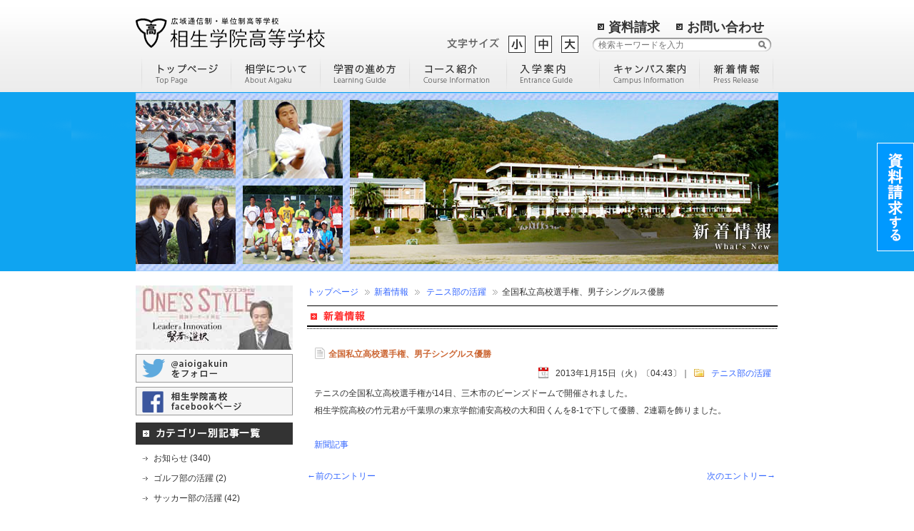

--- FILE ---
content_type: text/html; charset=UTF-8
request_url: https://aigaku.gr.jp/activity/471.html
body_size: 13601
content:

<!DOCTYPE html>
<html lang="ja">

<head>
  <meta charset="UTF-8">
  <meta http-equiv="X-UA-Compatible" content="IE=edge">
  <meta name="viewport" content="width=device-width, initial-scale=1.0">
  <meta name="format-detection" content="telephone=no">

  <!-- User Heat Tag -->
  <script type="text/javascript">
    (function(add, cla){window['UserHeatTag']=cla;window[cla]=window[cla]||function(){(window[cla].q=window[cla].q||[]).push(arguments)},window[cla].l=1*new Date();var ul=document.createElement('script');var tag = document.getElementsByTagName('script')[0];ul.async=1;ul.src=add;tag.parentNode.insertBefore(ul,tag);})('//uh.nakanohito.jp/uhj2/uh.js', '_uhtracker');_uhtracker({id:'uhAMqQM7Yo'});
  </script>
  <!-- End User Heat Tag -->

  <title>全国私立高校選手権、男子シングルス優勝｜通信制高校は、東京・大阪・兵庫の相生学院高等学校（相学）</title>

    <meta name="robots" content="index, follow">
  <meta name="description" content="通信制高校、通信高校なら相生学院高等学校（相学）。広域通信制、単位制だから全国から入学できます。様々なコースから学習スタイルを選べ、夢の実現をサポートします。">
  
  <meta name='robots' content='max-image-preview:large' />
<link rel='dns-prefetch' href='//s.w.org' />
<link rel="alternate" type="application/rss+xml" title="通信制高校は、東京・大阪・兵庫の相生学院高等学校（相学） &raquo; フィード" href="https://aigaku.gr.jp/feed" />
<link rel="alternate" type="application/rss+xml" title="通信制高校は、東京・大阪・兵庫の相生学院高等学校（相学） &raquo; コメントフィード" href="https://aigaku.gr.jp/comments/feed" />
		<script type="text/javascript">
			window._wpemojiSettings = {"baseUrl":"https:\/\/s.w.org\/images\/core\/emoji\/13.1.0\/72x72\/","ext":".png","svgUrl":"https:\/\/s.w.org\/images\/core\/emoji\/13.1.0\/svg\/","svgExt":".svg","source":{"concatemoji":"https:\/\/aigaku.gr.jp\/wp-includes\/js\/wp-emoji-release.min.js"}};
			!function(e,a,t){var n,r,o,i=a.createElement("canvas"),p=i.getContext&&i.getContext("2d");function s(e,t){var a=String.fromCharCode;p.clearRect(0,0,i.width,i.height),p.fillText(a.apply(this,e),0,0);e=i.toDataURL();return p.clearRect(0,0,i.width,i.height),p.fillText(a.apply(this,t),0,0),e===i.toDataURL()}function c(e){var t=a.createElement("script");t.src=e,t.defer=t.type="text/javascript",a.getElementsByTagName("head")[0].appendChild(t)}for(o=Array("flag","emoji"),t.supports={everything:!0,everythingExceptFlag:!0},r=0;r<o.length;r++)t.supports[o[r]]=function(e){if(!p||!p.fillText)return!1;switch(p.textBaseline="top",p.font="600 32px Arial",e){case"flag":return s([127987,65039,8205,9895,65039],[127987,65039,8203,9895,65039])?!1:!s([55356,56826,55356,56819],[55356,56826,8203,55356,56819])&&!s([55356,57332,56128,56423,56128,56418,56128,56421,56128,56430,56128,56423,56128,56447],[55356,57332,8203,56128,56423,8203,56128,56418,8203,56128,56421,8203,56128,56430,8203,56128,56423,8203,56128,56447]);case"emoji":return!s([10084,65039,8205,55357,56613],[10084,65039,8203,55357,56613])}return!1}(o[r]),t.supports.everything=t.supports.everything&&t.supports[o[r]],"flag"!==o[r]&&(t.supports.everythingExceptFlag=t.supports.everythingExceptFlag&&t.supports[o[r]]);t.supports.everythingExceptFlag=t.supports.everythingExceptFlag&&!t.supports.flag,t.DOMReady=!1,t.readyCallback=function(){t.DOMReady=!0},t.supports.everything||(n=function(){t.readyCallback()},a.addEventListener?(a.addEventListener("DOMContentLoaded",n,!1),e.addEventListener("load",n,!1)):(e.attachEvent("onload",n),a.attachEvent("onreadystatechange",function(){"complete"===a.readyState&&t.readyCallback()})),(n=t.source||{}).concatemoji?c(n.concatemoji):n.wpemoji&&n.twemoji&&(c(n.twemoji),c(n.wpemoji)))}(window,document,window._wpemojiSettings);
		</script>
		<style type="text/css">
img.wp-smiley,
img.emoji {
	display: inline !important;
	border: none !important;
	box-shadow: none !important;
	height: 1em !important;
	width: 1em !important;
	margin: 0 .07em !important;
	vertical-align: -0.1em !important;
	background: none !important;
	padding: 0 !important;
}
</style>
	<link rel='stylesheet' id='wp-block-library-css'  href='https://aigaku.gr.jp/wp-includes/css/dist/block-library/style.min.css' type='text/css' media='all' />
<link rel='stylesheet' id='reset-css'  href='https://aigaku.gr.jp/wp-content/themes/original/css/reset.css' type='text/css' media='all' />
<link rel='stylesheet' id='basic-css'  href='https://aigaku.gr.jp/wp-content/themes/original/css/basic.css' type='text/css' media='all' />
<link rel='stylesheet' id='layout-css'  href='https://aigaku.gr.jp/wp-content/themes/original/css/layout.css' type='text/css' media='all' />
<link rel='stylesheet' id='mailform-css'  href='https://aigaku.gr.jp/wp-content/themes/original/css/mailform.css' type='text/css' media='all' />
<link rel='stylesheet' id='module-css'  href='https://aigaku.gr.jp/wp-content/themes/original/css/module.css' type='text/css' media='all' />
<link rel='stylesheet' id='print-css'  href='https://aigaku.gr.jp/wp-content/themes/original/css/print.css' type='text/css' media='all' />
<link rel='stylesheet' id='style-css'  href='https://aigaku.gr.jp/wp-content/themes/original/style.css' type='text/css' media='all' />
<link rel='stylesheet' id='jquery.bxslider-css'  href='https://aigaku.gr.jp/wp-content/themes/original/js/jquery.bxslider.css' type='text/css' media='all' />
<link rel='stylesheet' id='jquery.fontsize.switcher-css'  href='https://aigaku.gr.jp/wp-content/themes/original/js/jquery.fontsize.switcher.css' type='text/css' media='all' />
<link rel='stylesheet' id='jquery.scrollTo-css'  href='https://aigaku.gr.jp/wp-content/themes/original/js/jquery.scrollTo.css' type='text/css' media='all' />
<link rel='stylesheet' id='scroll-css'  href='https://aigaku.gr.jp/wp-content/themes/original/js/scroll.css' type='text/css' media='all' />
<script type='text/javascript' src='https://aigaku.gr.jp/wp-content/themes/original/js/jquery.min.js' id='jquery.min-js'></script>
<script type='text/javascript' src='https://aigaku.gr.jp/wp-content/themes/original/js/jquery.scrollfollow.js' id='jquery.scrollfollow-js'></script>
<script type='text/javascript' src='https://aigaku.gr.jp/wp-content/themes/original/js/external.js' id='external-js'></script>
<script type='text/javascript' src='https://aigaku.gr.jp/wp-content/themes/original/js/FooterFixed.js' id='FooterFixed-js'></script>
<script type='text/javascript' src='https://aigaku.gr.jp/wp-content/themes/original/js/HeightLine.js' id='HeightLine-js'></script>
<script type='text/javascript' src='https://aigaku.gr.jp/wp-content/themes/original/js/jquery.accordion.js' id='jquery.accordion-js'></script>
<script type='text/javascript' src='https://aigaku.gr.jp/wp-content/themes/original/js/jquery.browser.js' id='jquery.browser-js'></script>
<script type='text/javascript' src='https://aigaku.gr.jp/wp-content/themes/original/js/jquery.bxslider.min.js' id='jquery.bxslider.min-js'></script>
<script type='text/javascript' src='https://aigaku.gr.jp/wp-content/themes/original/js/jquery.cookie.js' id='jquery.cookie-js'></script>
<script type='text/javascript' src='https://aigaku.gr.jp/wp-content/themes/original/js/jquery.easing.js' id='jquery.easing-js'></script>
<script type='text/javascript' src='https://aigaku.gr.jp/wp-content/themes/original/js/jquery.fontsize.switcher.js' id='jquery.fontsize.switcher-js'></script>
<script type='text/javascript' src='https://aigaku.gr.jp/wp-content/themes/original/js/jquery.SimpleTabs.js' id='jquery.SimpleTabs-js'></script>
<script type='text/javascript' src='https://aigaku.gr.jp/wp-content/themes/original/js/scroll.js' id='scroll-js'></script>
<script type='text/javascript' src='https://aigaku.gr.jp/wp-content/themes/original/js/SmartRollover.js' id='SmartRollover-js'></script>
<script type='text/javascript' src='https://aigaku.gr.jp/wp-content/themes/original/js/SmoothScroll.js' id='SmoothScroll-js'></script>
<script type='text/javascript' src='https://aigaku.gr.jp/wp-includes/js/swfobject.js' id='swfobject-js'></script>
<script type='text/javascript' src='https://aigaku.gr.jp/wp-content/themes/original/js/ui.core.js' id='ui.core-js'></script>
<script type='text/javascript' src='https://aigaku.gr.jp/wp-content/themes/original/js/wrapscroll.js' id='wrapscroll-js'></script>
<link rel="https://api.w.org/" href="https://aigaku.gr.jp/wp-json/" /><link rel="alternate" type="application/json" href="https://aigaku.gr.jp/wp-json/wp/v2/posts/471" /><link rel="EditURI" type="application/rsd+xml" title="RSD" href="https://aigaku.gr.jp/xmlrpc.php?rsd" />
<link rel="wlwmanifest" type="application/wlwmanifest+xml" href="https://aigaku.gr.jp/wp-includes/wlwmanifest.xml" /> 
<meta name="generator" content="WordPress 5.8.12" />
<link rel="canonical" href="https://aigaku.gr.jp/activity/471.html" />
<link rel='shortlink' href='https://aigaku.gr.jp/?p=471' />
<link rel="alternate" type="application/json+oembed" href="https://aigaku.gr.jp/wp-json/oembed/1.0/embed?url=https%3A%2F%2Faigaku.gr.jp%2Factivity%2F471.html" />
<link rel="alternate" type="text/xml+oembed" href="https://aigaku.gr.jp/wp-json/oembed/1.0/embed?url=https%3A%2F%2Faigaku.gr.jp%2Factivity%2F471.html&#038;format=xml" />
<script type="text/javascript">
	window._se_plugin_version = '8.1.9';
</script>
<!-- juicer -->
<script src="//kitchen.juicer.cc/?color=WOBcGLzj62A=" async></script>

<!-- Clarity -->
<script type="text/javascript">
(function(c,l,a,r,i,t,y){
c[a]=c[a]||function(){(c[a].q=c[a].q||[]).push(arguments)};
t=l.createElement(r);t.async=1;t.src="https://www.clarity.ms/tag/"+i;
y=l.getElementsByTagName(r)[0];y.parentNode.insertBefore(t,y);
})(window, document, "clarity", "script", "jn2elsauwg");
</script>

<!-- Google tag (gtag.js) -->
<script async src="https://www.googletagmanager.com/gtag/js?id=G-7SZTPZZG39"></script>
<script>
  window.dataLayer = window.dataLayer || [];
  function gtag(){dataLayer.push(arguments);}
  gtag('js', new Date());

  gtag('config', 'G-7SZTPZZG39');
</script><link rel="Shortcut Icon" type="image/x-icon" href="https://aigaku.gr.jp/wp-content/uploads/favicon.ico" />

  <!-- Google Fonts -->
  <link href='https://fonts.googleapis.com/css?family=Open+Sans:400,600' rel='stylesheet' type='text/css' data-noprefix>
  <link href='https://fonts.googleapis.com/css?family=Ubuntu:400,300' rel='stylesheet' type='text/css' data-noprefix>

</head>



<body data-rsssl=1 id="top" class="post-template-default single single-post postid-471 single-format-standard">
  <div id="OverWrap">

    <!-- ヘッダー -->

    <div id="Wrap">
      <div id="Header">
        <h1 class="hideobj">通信制高校、通信高校なら全国広域・単位制の相生学院高等学校
        </h1>
        <p id="Logo"><a href="/" title="通信制高校 相生学院高等学校（相学）"><img src="https://aigaku.gr.jp/wp-content/themes/original/img/logo_off.png" width="265" height="42" alt="通信制高校 相生学院高等学校（相学）" /></a></p>
        <ul id="hNavi"><!--
-->
          <li><a href="https://aigaku.gr.jp/info/order.html" title="資料請求">資料請求</a></li><!--
-->
          <li><a href="https://aigaku.gr.jp/info/inquiry.html" title="お問い合わせ">お問い合わせ</a></li><!--
-->
        </ul>
        <ul id="gNavi"><!--
-->
          <li><a href="/" title="トップページ"><img src="https://aigaku.gr.jp/wp-content/themes/original/img/gNavi01_off.png" width="126" height="45" alt="トップページ" /></a></li><!--
-->
          <li class="Accordion "><img class="Switch" src="https://aigaku.gr.jp/wp-content/themes/original/img/gNavi02_off.png" width="125" height="45" alt="相学について" />
            <ul class="Panel"><!--
-->
              <li><a href="https://aigaku.gr.jp/about.html" title="学校概要・沿革">学校概要・沿革</a></li><!--
-->
              <li><a href="https://aigaku.gr.jp/about/feature.html" title="特色・教育方針">特色・教育方針</a></li><!--
-->
              <li><a href="https://aigaku.gr.jp/about/greeting.html" title="理事長・校長挨拶">理事長・校長挨拶</a></li><!--
-->
              <li><a href="https://aigaku.gr.jp/about/sponsor.html" title="後援会のご案内">後援会のご案内</a></li><!--
-->
              <li><a href="https://aigaku.gr.jp/about/links.html" title="協力・提携機関">協力・提携機関</a></li><!--
-->
            </ul>
          </li><!--
-->
          <li class="Accordion "><img class="Switch" src="https://aigaku.gr.jp/wp-content/themes/original/img/gNavi03_off.png" width="125" height="45" alt="学習の進め方" />
            <ul class="Panel"><!--
-->
              <li><a href="https://aigaku.gr.jp/guide/merit.html" title="通信制高校のメリット">通信制高校のメリット</a></li><!--
-->
              <li><a href="https://aigaku.gr.jp/guide/flow.html" title="卒業までの流れ（単位認定）">卒業までの流れ（単位認定）</a></li><!--
-->
              <li><a href="https://aigaku.gr.jp/guide/schedule.html" title="年間行事スケジュール">年間行事スケジュール</a></li><!--
-->
              <li><a href="https://aigaku.gr.jp/guide/schoolong.html" title="スクーリングについて">スクーリングについて</a></li><!--
--><!--
-->
              <li><a href="https://aigaku.gr.jp/guide/faq.html" title="よくある質問と回答">よくある質問と回答</a></li><!--
-->
            </ul>
          </li><!--
-->
          <li class="Accordion"><img class="Switch" src="https://aigaku.gr.jp/wp-content/themes/original/img/gNavi04_off.png" width="136" height="45" alt="コース紹介" />
            <ul class="Panel"><!--
-->
              <li><a href="https://aigaku.gr.jp/course.html" title="コース一覧">コース一覧</a></li><!--
-->
              <li><a href="https://aigaku.gr.jp/course/tsushin.html" title="通信コース">通信コース</a></li><!--
-->
              <li><a href="https://aigaku.gr.jp/course/it.html" title="コンピュータ＆人間科学コース">コンピュータ＆人間科学コース</a></li><!--
-->
              <li><a href="https://aigaku.gr.jp/course/itcrtv.html" title="I T・クリエイティブコース">I T・クリエイティブコース</a></li><!--
-->
              <li><a href="https://aigaku.gr.jp/course/drone.html" title="ドローンコース">ドローンコース</a></li><!--
-->
              <li><a href="https://aigaku.gr.jp/course/career.html" title="通学特習キャリアコース">通学特習キャリアコース</a></li><!--
-->
              <li><a href="https://aigaku.gr.jp/course/nail.html" title="ネイリストコース">ネイリストコース</a></li><!--
-->
              <li><a href="https://aigaku.gr.jp/course/study.html" title="進学コース">進学コース</a></li><!--
-->
              <li><a href="https://aigaku.gr.jp/course/english.html" title="英語特進コース">英語特進コース</a></li><!--
-->
              <li><a href="https://aigaku.gr.jp/course/private.html" title="個別対応コース">個別対応コース</a></li><!--
-->
              <li><a href="https://aigaku.gr.jp/course/support.html" title="サポートコース">サポートコース</a></li><!--
-->
              <li><a href="https://aigaku.gr.jp/course/home.html" title="ホームスクールコース">ホームスクールコース</a></li><!--
-->
              <li><a href="https://aigaku.gr.jp/course/sports.html" title="スポーツコース">スポーツコース</a></li><!--
-->
              <li><a href="https://aigaku.gr.jp/course/cook.html" title="調理師コース">調理師コース</a></li><!--
-->
              <li><a href="https://aigaku.gr.jp/course/hair.html" title="美容師コース">美容師コース</a></li><!--
-->
              <li><a href="https://aigaku.gr.jp/course/chemical.html" title="化学分析キャリアコース">化学分析キャリアコース</a></li><!--
-->
              <li><a href="https://aigaku.gr.jp/course/abroad.html" title="観光留学コース">観光留学コース</a></li><!--
-->
              <li><a href="https://aigaku.gr.jp/course/ikei.html" title="医系総合コース">医系総合コース</a></li><!--
-->
            </ul>
          </li><!--
-->
          <li class="Accordion"><img class="Switch" src="https://aigaku.gr.jp/wp-content/themes/original/img/gNavi05_off.png" width="130" height="45" alt="入学案内" />
            <ul class="Panel"><!--
-->
              <li><a href="https://aigaku.gr.jp/entrance/entrance-flow.html" title="入学までの流れ">入学までの流れ</a></li><!--
-->
              <li><a href="https://aigaku.gr.jp/entrance/jhs.html" title="卒業される中学生の方へ">卒業される中学生の方へ</a></li><!--
-->
              <li><a href="https://aigaku.gr.jp/entrance/hss.html" title="転校希望の高校生の方へ">転校希望の高校生の方へ</a></li><!--
-->
              <li><a href="https://aigaku.gr.jp/entrance/society.html" title="高校中退の社会人の方へ">高校中退の社会人の方へ</a></li><!--
-->
              <li><a href="https://aigaku.gr.jp/entrance/refusal.html" title="不登校で悩んでいる方へ">不登校で悩んでいる方へ</a></li><!--
-->
              <li><a href="https://aigaku.gr.jp/entrance/review.html" title="先輩たちの声">先輩たちの声</a></li><!--
-->
              <li><a href="https://aigaku.gr.jp/entrance/expenses.html" title="学費のご案内">学費のご案内</a></li><!--
-->
              <li><a href="https://aigaku.gr.jp/entrance/protector.html" title="保護者・教育機関の皆様へ">保護者・教育機関の皆様へ</a></li><!--
-->
              <li><a href="https://aigaku.gr.jp/entrance/schedule.html" title="入試案内">入試案内</a></li><!--
-->
              <li><a href="https://aigaku.gr.jp/entrance/jisseki.html" title="進路実績">進路実績</a></li><!--
-->
            </ul>
          </li><!--
-->
          <li class="Accordion"><img class="Switch" src="https://aigaku.gr.jp/wp-content/themes/original/img/gNavi06_off.png" width="140" height="45" alt="キャンパス案内" />
            <ul class="Panel">
              <li class="Accordion-Panel-navi li-header">キャンパス紹介</li>
              <li class="Accordion-Panel-navi"><a href="https://aigaku.gr.jp/campus.html" title="キャンパス一覧">キャンパス一覧</a></li>
              <li><a href="https://aigaku.gr.jp/campus/aioi.html" title="相生本校">相生本校</a></li>
              <li><a href="https://aigaku.gr.jp/campus/shisou.html" title=" 宍粟学習センター"> 宍粟学習センター</a></li>
              <li><a href="https://aigaku.gr.jp/campus/himeji.html" title=" 姫路学習センター"> 姫路学習センター</a></li>
              <li><a href="https://aigaku.gr.jp/campus/kakogawa.html" title=" 加古川学習センター"> 加古川学習センター</a></li>
              <li><a href="https://aigaku.gr.jp/campus/taka.html" title=" 多可学習センター"> 多可学習センター</a></li>
              <li><a href="https://aigaku.gr.jp/campus/akashi.html" title=" 明石学習センター"> 明石学習センター</a></li>
              <li><a href="https://aigaku.gr.jp/campus/kobe.html" title=" 神戸学習センター"> 神戸学習センター</a></li>
              <li><a href="https://aigaku.gr.jp/campus/sanda.html" title=" 三田学習センター"> 三田学習センター</a></li>
              <li><a href="https://aigaku.gr.jp/campus/tokyo.html" title=" 東京学習センター"> 東京学習センター</a></li>
              <li><a href="https://aigaku.gr.jp/campus/onomichi.html" title=" 尾道学習センター"> 尾道学習センター</a></li>
              <li><a href="https://aigaku.gr.jp/campus/sumoto.html" title=" 洲本学習センター"> 洲本学習センター</a></li>
              <li><a href="https://aigaku.gr.jp/campus/awaji.html" title="淡路学習センター">淡路学習センター</a></li>
              <li><a href="https://aigaku.gr.jp/campus/inagawa.html" title=" 猪名川学習センター"> 猪名川学習センター</a></li>
              <li><a href="https://aigaku.gr.jp/campus/okayama-center.html" title="岡山総合学習センター">岡山総合学習センター</a></li>
              <li style="margin-top:5px" class="Accordion-Panel-navi li-header">その他の連携施設</li>
              <li class="Accordion-Panel-navi"><a href="https://aigaku.gr.jp/campus/sapporo.html" title="札幌">札幌</a></li>
              <li><a href="https://aigaku.gr.jp/campus/osaka-center.html" title="大阪医療">大阪医療</a></li>
              <li><a href="https://aigaku.gr.jp/campus/tachibana.html" title="立花">立花</a></li>
              <li><a href="https://aigaku.gr.jp/campus/yonago.html" title="米子">米子</a></li>
              <li><a href="https://aigaku.gr.jp/campus/himejiminami.html" title=" 姫路南よべ"> 姫路南よべ</a></li>
              <li><a href="https://aigaku.gr.jp/campus/kasai.html" title=" 環境リサーチ加西"> 環境リサーチ加西</a></li>
              <li style="margin-bottom:5px"><a href="https://aigaku.gr.jp/campus/amagasaki.html" title=" 尼崎"> 尼崎</a></li>
            </ul>
          </li><!--
-->
          <li><a href="/archives.html" title="新着情報"><img src="https://aigaku.gr.jp/wp-content/themes/original/img/gNavi07_off.png" width="103" height="45" alt="新着情報" /></a></li><!--
-->
        </ul>
        <dl id="FontChanger" class="iepngfix">
          <dt><img class="DD_pngfix" src="https://aigaku.gr.jp/wp-content/themes/original/js/images/font_bg.png" width="73" height="15" alt="文字サイズ"></dt>
          <dd>
            <ol>
              <li class="sizeS" id="FS-S" title="文字サイズ小"><img src="https://aigaku.gr.jp/wp-content/themes/original/js/images/font_s_off.gif" width="24" height="24" alt="文字サイズ小"></li>
              <li class="sizeM" id="FS-M" title="文字サイズ中"><img src="https://aigaku.gr.jp/wp-content/themes/original/js/images/font_m_off.gif" width="24" height="24" alt="文字サイズ中"></li>
              <li class="sizeL" id="FS-L" title="文字サイズ大"><img src="https://aigaku.gr.jp/wp-content/themes/original/js/images/font_l_off.gif" width="24" height="24" alt="文字サイズ大"></li>
            </ol>
          </dd>
        </dl>

        <div id="SearchBox">

          <form method="get" action="https://aigaku.gr.jp" onSubmit="javascript:return inputCheck(this);" role="search">
            <input type="text" id="search" value="" name="s" placeholder="検索キーワードを入力">
            <input id="submit" type="submit" value="" />
          </form>
        </div>
        <!--<div id="mobile_menu">
<a href="https://aigaku.gr.jp/sitemap.html">メニュー</a>
</div>-->
        <!--///// END #Header-->
      </div>
              <!-- カスタムフィールド  -->
                <p id="Keyimg">
                      <img src="https://aigaku.gr.jp/wp-content/themes/original/img/keyimg_archives.jpg" width="900" height="250" />
                  </p>
      
      <div class="FixedSide"><a href="https://aigaku.gr.jp/info/order.html" target="_blank"><img src="https://aigaku.gr.jp/wp-content/themes/original/img/btn_side_seikyu.png" width="50" height="150" alt="資料を請求する"></a></div>
      <div class="floating-banner">
        <a href="https://aigaku.gr.jp/_sp/info/order.html">
          <div class="banner">
            <p class="copy">相生学院を<br class="sp">もっと知る</p>
            <p class="cta">資料請求</p>
          </div>
        </a>
      </div><!-- メインエリア -->
<div id="Container">
<div id="Block1st" class="heightLine-contents">
  <!-- パンくず -->
  <ol id="TopicPath"><!-- Breadcrumb NavXT 6.6.0 -->
<li><a title="" href="https://aigaku.gr.jp">トップページ</a></li><li><a title="新着情報" href="/archives.html">新着情報</a></li>
<li><a title="テニス部の活躍" href="https://aigaku.gr.jp/./activity">テニス部の活躍</a></li><li>全国私立高校選手権、男子シングルス優勝</li></ol>  <h2 class="first"><img src="https://aigaku.gr.jp/wp-content/themes/original/img/entry_headding.png" width="660" height="33" alt="新着情報"></h2>
            
  <!-- 記事出力 -->
  <div class="Section-Lv1">
    <h3 id="EntryTitle">全国私立高校選手権、男子シングルス優勝</h3>
    <p id="EntryDetail"><span class="EntryDate">2013年1月15日（火）〔04:43〕</span>｜<span class="EntryCategory"><a href="https://aigaku.gr.jp/./activity" title="テニス部の活躍">テニス部の活躍</a></span></p>
    <div class="clearfix">
            <p>テニスの全国私立高校選手権が14日、三木市のビーンズドームで開催されました。</p>
<p>相生学院高校の竹元君が千葉県の東京学館浦安高校の大和田くんを8-1で下して優勝、2連覇を飾りました。</p>
<p>&nbsp;</p>
<p><span class="mt-enclosure mt-enclosure-file" style="display: inline;"><a href="https://aigaku.gr.jp/wp-content/uploads/%E7%A7%81%E5%AD%A6%E3%83%86%E3%83%8B%E3%82%B9%E6%96%B0%E8%81%9E%E8%A8%98%E4%BA%8B08.pdf">新聞記事</a></span></p>
          </div>
  </div>

  <!-- ページナビ -->
  <ul id="EntryPermalink">
    <li id="EntryPrev"><a href="https://aigaku.gr.jp/activity/470.html" rel="prev">←前のエントリー</a></li>
    <li id="EntryNext"><a href="https://aigaku.gr.jp/news/472.html" rel="next">次のエントリー→</a></li>
  </ul>
</div>

  <!-- サイドバー -->
  
<div id="Block2nd" class="heightLine-contents">
  <p><a class="alpha" href="https://youtu.be/aej-4za2aSs" target="_blank"><img src="https://aigaku.gr.jp/wp-content/themes/original/img/banner_kenja.jpg" alt="賢者の選択"　width="220" height="90" /></a></p>
  <p><a href="https://twitter.com/aioigakuin" target="blank" alt="通信制高校｜相生学院高校のtwitter"><img src="https://aigaku.gr.jp/wp-content/themes/original/img/banner_twitter.png" width="220" height="40" alt="通信制高校｜相生学院高校のtwitter" /></a></p>
  <p id="facebook"><a href="https://www.facebook.com/pages/%E7%9B%B8%E7%94%9F%E5%AD%A6%E9%99%A2%E9%AB%98%E7%AD%89%E5%AD%A6%E6%A0%A1-%E7%9B%B8%E7%94%9F%E6%9C%AC%E6%A0%A1/162626057154092" target="blank" alt="通信制高校｜相生学院高校のfacebook"><img src="https://aigaku.gr.jp/wp-content/themes/original/img/banner_facebook.png" alt="通信制高校｜相生学院高校のfacebook" height="40" width="220"></a></p>

    <h2><img src="https://aigaku.gr.jp/wp-content/themes/original/img/side_category_headding.png" width="220" height="31" alt="カテゴリー別記事一覧" /></h2>
  <div class="ArchivesCatList">
    <ul>
      	<li class="cat-item cat-item-1"><a href="https://aigaku.gr.jp/./news">お知らせ (340)</a>
</li>
	<li class="cat-item cat-item-3"><a href="https://aigaku.gr.jp/./cat61">ゴルフ部の活躍 (2)</a>
</li>
	<li class="cat-item cat-item-4"><a href="https://aigaku.gr.jp/./activitysoccer">サッカー部の活躍 (42)</a>
</li>
	<li class="cat-item cat-item-5"><a href="https://aigaku.gr.jp/./cat62">テコンドー部の活躍 (3)</a>
</li>
	<li class="cat-item cat-item-6"><a href="https://aigaku.gr.jp/./activity">テニス部の活躍 (278)</a>
</li>
	<li class="cat-item cat-item-7"><a href="https://aigaku.gr.jp/./activityboxsing">ボクシング部の活躍 (60)</a>
</li>
	<li class="cat-item cat-item-8"><a href="https://aigaku.gr.jp/./cat42">先輩たちの声 (19)</a>
</li>
	<li class="cat-item cat-item-9"><a href="https://aigaku.gr.jp/./blog">相学日誌 (357)</a>
</li>
	<li class="cat-item cat-item-10"><a href="https://aigaku.gr.jp/./session">説明会情報 (69)</a>
</li>
	<li class="cat-item cat-item-11"><a href="https://aigaku.gr.jp/./cat56">野球部の活躍 (62)</a>
</li>
	<li class="cat-item cat-item-12"><a href="https://aigaku.gr.jp/./cat47">陸上部の活躍 (11)</a>
</li>
	<li class="cat-item cat-item-13"><a href="https://aigaku.gr.jp/./cat64">駅伝部の活躍 (3)</a>
</li>
    </ul>
    <div id="SideArchive">
      <h2><img src="https://aigaku.gr.jp/wp-content/themes/original/img/side_monthly_headding.png" width="220" height="31" alt="月別記事一覧" /></h2>
            <dl class="ArchiveMonthly ArchiveMonthlyCurrent"><dt class="Switch">2026年<dd class="Panel"><ul>	<li><a href='https://aigaku.gr.jp/date/2026/01'>2026年1月 (1)</a></ul></dd><dt class="Switch">2025年<dd class="Panel"><ul></li>
	<li><a href='https://aigaku.gr.jp/date/2025/10'>2025年10月 (1)</a></li>
	<li><a href='https://aigaku.gr.jp/date/2025/08'>2025年8月 (1)</a></li>
	<li><a href='https://aigaku.gr.jp/date/2025/07'>2025年7月 (2)</a></li>
	<li><a href='https://aigaku.gr.jp/date/2025/06'>2025年6月 (2)</a></li>
	<li><a href='https://aigaku.gr.jp/date/2025/04'>2025年4月 (1)</a></li>
	<li><a href='https://aigaku.gr.jp/date/2025/01'>2025年1月 (1)</a></ul></dd><dt class="Switch">2024年<dd class="Panel"><ul></li>
	<li><a href='https://aigaku.gr.jp/date/2024/11'>2024年11月 (3)</a></li>
	<li><a href='https://aigaku.gr.jp/date/2024/10'>2024年10月 (3)</a></li>
	<li><a href='https://aigaku.gr.jp/date/2024/09'>2024年9月 (4)</a></li>
	<li><a href='https://aigaku.gr.jp/date/2024/07'>2024年7月 (2)</a></li>
	<li><a href='https://aigaku.gr.jp/date/2024/06'>2024年6月 (2)</a></li>
	<li><a href='https://aigaku.gr.jp/date/2024/04'>2024年4月 (3)</a></li>
	<li><a href='https://aigaku.gr.jp/date/2024/03'>2024年3月 (1)</a></li>
	<li><a href='https://aigaku.gr.jp/date/2024/01'>2024年1月 (1)</a></ul></dd><dt class="Switch">2023年<dd class="Panel"><ul></li>
	<li><a href='https://aigaku.gr.jp/date/2023/11'>2023年11月 (3)</a></li>
	<li><a href='https://aigaku.gr.jp/date/2023/10'>2023年10月 (2)</a></li>
	<li><a href='https://aigaku.gr.jp/date/2023/09'>2023年9月 (1)</a></li>
	<li><a href='https://aigaku.gr.jp/date/2023/08'>2023年8月 (2)</a></li>
	<li><a href='https://aigaku.gr.jp/date/2023/07'>2023年7月 (4)</a></li>
	<li><a href='https://aigaku.gr.jp/date/2023/06'>2023年6月 (2)</a></li>
	<li><a href='https://aigaku.gr.jp/date/2023/05'>2023年5月 (2)</a></li>
	<li><a href='https://aigaku.gr.jp/date/2023/02'>2023年2月 (1)</a></ul></dd><dt class="Switch">2022年<dd class="Panel"><ul></li>
	<li><a href='https://aigaku.gr.jp/date/2022/11'>2022年11月 (3)</a></li>
	<li><a href='https://aigaku.gr.jp/date/2022/10'>2022年10月 (3)</a></li>
	<li><a href='https://aigaku.gr.jp/date/2022/08'>2022年8月 (1)</a></li>
	<li><a href='https://aigaku.gr.jp/date/2022/07'>2022年7月 (3)</a></li>
	<li><a href='https://aigaku.gr.jp/date/2022/05'>2022年5月 (4)</a></li>
	<li><a href='https://aigaku.gr.jp/date/2022/04'>2022年4月 (1)</a></li>
	<li><a href='https://aigaku.gr.jp/date/2022/03'>2022年3月 (2)</a></li>
	<li><a href='https://aigaku.gr.jp/date/2022/02'>2022年2月 (2)</a></ul></dd><dt class="Switch">2021年<dd class="Panel"><ul></li>
	<li><a href='https://aigaku.gr.jp/date/2021/12'>2021年12月 (1)</a></li>
	<li><a href='https://aigaku.gr.jp/date/2021/11'>2021年11月 (2)</a></li>
	<li><a href='https://aigaku.gr.jp/date/2021/10'>2021年10月 (1)</a></li>
	<li><a href='https://aigaku.gr.jp/date/2021/09'>2021年9月 (2)</a></li>
	<li><a href='https://aigaku.gr.jp/date/2021/08'>2021年8月 (3)</a></li>
	<li><a href='https://aigaku.gr.jp/date/2021/07'>2021年7月 (1)</a></li>
	<li><a href='https://aigaku.gr.jp/date/2021/06'>2021年6月 (3)</a></li>
	<li><a href='https://aigaku.gr.jp/date/2021/04'>2021年4月 (1)</a></li>
	<li><a href='https://aigaku.gr.jp/date/2021/03'>2021年3月 (1)</a></ul></dd><dt class="Switch">2020年<dd class="Panel"><ul></li>
	<li><a href='https://aigaku.gr.jp/date/2020/12'>2020年12月 (7)</a></li>
	<li><a href='https://aigaku.gr.jp/date/2020/11'>2020年11月 (3)</a></li>
	<li><a href='https://aigaku.gr.jp/date/2020/10'>2020年10月 (2)</a></li>
	<li><a href='https://aigaku.gr.jp/date/2020/09'>2020年9月 (3)</a></li>
	<li><a href='https://aigaku.gr.jp/date/2020/08'>2020年8月 (1)</a></li>
	<li><a href='https://aigaku.gr.jp/date/2020/07'>2020年7月 (1)</a></li>
	<li><a href='https://aigaku.gr.jp/date/2020/06'>2020年6月 (2)</a></li>
	<li><a href='https://aigaku.gr.jp/date/2020/05'>2020年5月 (1)</a></li>
	<li><a href='https://aigaku.gr.jp/date/2020/04'>2020年4月 (1)</a></li>
	<li><a href='https://aigaku.gr.jp/date/2020/02'>2020年2月 (2)</a></ul></dd><dt class="Switch">2019年<dd class="Panel"><ul></li>
	<li><a href='https://aigaku.gr.jp/date/2019/12'>2019年12月 (1)</a></li>
	<li><a href='https://aigaku.gr.jp/date/2019/11'>2019年11月 (2)</a></li>
	<li><a href='https://aigaku.gr.jp/date/2019/10'>2019年10月 (2)</a></li>
	<li><a href='https://aigaku.gr.jp/date/2019/09'>2019年9月 (2)</a></li>
	<li><a href='https://aigaku.gr.jp/date/2019/08'>2019年8月 (1)</a></li>
	<li><a href='https://aigaku.gr.jp/date/2019/07'>2019年7月 (1)</a></li>
	<li><a href='https://aigaku.gr.jp/date/2019/06'>2019年6月 (1)</a></li>
	<li><a href='https://aigaku.gr.jp/date/2019/05'>2019年5月 (2)</a></li>
	<li><a href='https://aigaku.gr.jp/date/2019/04'>2019年4月 (3)</a></li>
	<li><a href='https://aigaku.gr.jp/date/2019/03'>2019年3月 (3)</a></li>
	<li><a href='https://aigaku.gr.jp/date/2019/02'>2019年2月 (6)</a></li>
	<li><a href='https://aigaku.gr.jp/date/2019/01'>2019年1月 (3)</a></ul></dd><dt class="Switch">2018年<dd class="Panel"><ul></li>
	<li><a href='https://aigaku.gr.jp/date/2018/12'>2018年12月 (5)</a></li>
	<li><a href='https://aigaku.gr.jp/date/2018/11'>2018年11月 (2)</a></li>
	<li><a href='https://aigaku.gr.jp/date/2018/09'>2018年9月 (1)</a></li>
	<li><a href='https://aigaku.gr.jp/date/2018/08'>2018年8月 (6)</a></li>
	<li><a href='https://aigaku.gr.jp/date/2018/07'>2018年7月 (6)</a></li>
	<li><a href='https://aigaku.gr.jp/date/2018/05'>2018年5月 (1)</a></li>
	<li><a href='https://aigaku.gr.jp/date/2018/04'>2018年4月 (3)</a></li>
	<li><a href='https://aigaku.gr.jp/date/2018/03'>2018年3月 (6)</a></li>
	<li><a href='https://aigaku.gr.jp/date/2018/02'>2018年2月 (3)</a></li>
	<li><a href='https://aigaku.gr.jp/date/2018/01'>2018年1月 (2)</a></ul></dd><dt class="Switch">2017年<dd class="Panel"><ul></li>
	<li><a href='https://aigaku.gr.jp/date/2017/11'>2017年11月 (4)</a></li>
	<li><a href='https://aigaku.gr.jp/date/2017/10'>2017年10月 (4)</a></li>
	<li><a href='https://aigaku.gr.jp/date/2017/09'>2017年9月 (2)</a></li>
	<li><a href='https://aigaku.gr.jp/date/2017/08'>2017年8月 (12)</a></li>
	<li><a href='https://aigaku.gr.jp/date/2017/07'>2017年7月 (11)</a></li>
	<li><a href='https://aigaku.gr.jp/date/2017/06'>2017年6月 (12)</a></li>
	<li><a href='https://aigaku.gr.jp/date/2017/05'>2017年5月 (3)</a></li>
	<li><a href='https://aigaku.gr.jp/date/2017/04'>2017年4月 (7)</a></li>
	<li><a href='https://aigaku.gr.jp/date/2017/03'>2017年3月 (4)</a></li>
	<li><a href='https://aigaku.gr.jp/date/2017/02'>2017年2月 (5)</a></li>
	<li><a href='https://aigaku.gr.jp/date/2017/01'>2017年1月 (9)</a></ul></dd><dt class="Switch">2016年<dd class="Panel"><ul></li>
	<li><a href='https://aigaku.gr.jp/date/2016/12'>2016年12月 (22)</a></li>
	<li><a href='https://aigaku.gr.jp/date/2016/11'>2016年11月 (18)</a></li>
	<li><a href='https://aigaku.gr.jp/date/2016/10'>2016年10月 (22)</a></li>
	<li><a href='https://aigaku.gr.jp/date/2016/09'>2016年9月 (16)</a></li>
	<li><a href='https://aigaku.gr.jp/date/2016/08'>2016年8月 (31)</a></li>
	<li><a href='https://aigaku.gr.jp/date/2016/07'>2016年7月 (31)</a></li>
	<li><a href='https://aigaku.gr.jp/date/2016/06'>2016年6月 (12)</a></li>
	<li><a href='https://aigaku.gr.jp/date/2016/05'>2016年5月 (13)</a></li>
	<li><a href='https://aigaku.gr.jp/date/2016/04'>2016年4月 (14)</a></li>
	<li><a href='https://aigaku.gr.jp/date/2016/03'>2016年3月 (27)</a></li>
	<li><a href='https://aigaku.gr.jp/date/2016/02'>2016年2月 (6)</a></li>
	<li><a href='https://aigaku.gr.jp/date/2016/01'>2016年1月 (4)</a></ul></dd><dt class="Switch">2015年<dd class="Panel"><ul></li>
	<li><a href='https://aigaku.gr.jp/date/2015/12'>2015年12月 (4)</a></li>
	<li><a href='https://aigaku.gr.jp/date/2015/11'>2015年11月 (7)</a></li>
	<li><a href='https://aigaku.gr.jp/date/2015/09'>2015年9月 (9)</a></li>
	<li><a href='https://aigaku.gr.jp/date/2015/08'>2015年8月 (17)</a></li>
	<li><a href='https://aigaku.gr.jp/date/2015/07'>2015年7月 (12)</a></li>
	<li><a href='https://aigaku.gr.jp/date/2015/06'>2015年6月 (13)</a></li>
	<li><a href='https://aigaku.gr.jp/date/2015/05'>2015年5月 (7)</a></li>
	<li><a href='https://aigaku.gr.jp/date/2015/04'>2015年4月 (4)</a></li>
	<li><a href='https://aigaku.gr.jp/date/2015/03'>2015年3月 (13)</a></li>
	<li><a href='https://aigaku.gr.jp/date/2015/02'>2015年2月 (3)</a></li>
	<li><a href='https://aigaku.gr.jp/date/2015/01'>2015年1月 (5)</a></ul></dd><dt class="Switch">2014年<dd class="Panel"><ul></li>
	<li><a href='https://aigaku.gr.jp/date/2014/12'>2014年12月 (12)</a></li>
	<li><a href='https://aigaku.gr.jp/date/2014/11'>2014年11月 (9)</a></li>
	<li><a href='https://aigaku.gr.jp/date/2014/10'>2014年10月 (14)</a></li>
	<li><a href='https://aigaku.gr.jp/date/2014/09'>2014年9月 (13)</a></li>
	<li><a href='https://aigaku.gr.jp/date/2014/08'>2014年8月 (12)</a></li>
	<li><a href='https://aigaku.gr.jp/date/2014/07'>2014年7月 (10)</a></li>
	<li><a href='https://aigaku.gr.jp/date/2014/06'>2014年6月 (6)</a></li>
	<li><a href='https://aigaku.gr.jp/date/2014/05'>2014年5月 (7)</a></li>
	<li><a href='https://aigaku.gr.jp/date/2014/04'>2014年4月 (3)</a></li>
	<li><a href='https://aigaku.gr.jp/date/2014/03'>2014年3月 (10)</a></li>
	<li><a href='https://aigaku.gr.jp/date/2014/01'>2014年1月 (2)</a></ul></dd><dt class="Switch">2013年<dd class="Panel"><ul></li>
	<li><a href='https://aigaku.gr.jp/date/2013/12'>2013年12月 (1)</a></li>
	<li><a href='https://aigaku.gr.jp/date/2013/11'>2013年11月 (3)</a></li>
	<li><a href='https://aigaku.gr.jp/date/2013/10'>2013年10月 (9)</a></li>
	<li><a href='https://aigaku.gr.jp/date/2013/09'>2013年9月 (9)</a></li>
	<li><a href='https://aigaku.gr.jp/date/2013/08'>2013年8月 (15)</a></li>
	<li><a href='https://aigaku.gr.jp/date/2013/07'>2013年7月 (5)</a></li>
	<li><a href='https://aigaku.gr.jp/date/2013/06'>2013年6月 (5)</a></li>
	<li><a href='https://aigaku.gr.jp/date/2013/05'>2013年5月 (10)</a></li>
	<li><a href='https://aigaku.gr.jp/date/2013/04'>2013年4月 (6)</a></li>
	<li><a href='https://aigaku.gr.jp/date/2013/03'>2013年3月 (12)</a></li>
	<li><a href='https://aigaku.gr.jp/date/2013/02'>2013年2月 (6)</a></li>
	<li><a href='https://aigaku.gr.jp/date/2013/01'>2013年1月 (10)</a></ul></dd><dt class="Switch">2012年<dd class="Panel"><ul></li>
	<li><a href='https://aigaku.gr.jp/date/2012/12'>2012年12月 (7)</a></li>
	<li><a href='https://aigaku.gr.jp/date/2012/11'>2012年11月 (11)</a></li>
	<li><a href='https://aigaku.gr.jp/date/2012/10'>2012年10月 (12)</a></li>
	<li><a href='https://aigaku.gr.jp/date/2012/09'>2012年9月 (10)</a></li>
	<li><a href='https://aigaku.gr.jp/date/2012/08'>2012年8月 (11)</a></li>
	<li><a href='https://aigaku.gr.jp/date/2012/07'>2012年7月 (4)</a></li>
	<li><a href='https://aigaku.gr.jp/date/2012/06'>2012年6月 (7)</a></li>
	<li><a href='https://aigaku.gr.jp/date/2012/05'>2012年5月 (10)</a></li>
	<li><a href='https://aigaku.gr.jp/date/2012/04'>2012年4月 (7)</a></li>
	<li><a href='https://aigaku.gr.jp/date/2012/03'>2012年3月 (12)</a></li>
	<li><a href='https://aigaku.gr.jp/date/2012/02'>2012年2月 (8)</a></li>
	<li><a href='https://aigaku.gr.jp/date/2012/01'>2012年1月 (4)</a></ul></dd><dt class="Switch">2011年<dd class="Panel"><ul></li>
	<li><a href='https://aigaku.gr.jp/date/2011/12'>2011年12月 (10)</a></li>
	<li><a href='https://aigaku.gr.jp/date/2011/11'>2011年11月 (8)</a></li>
	<li><a href='https://aigaku.gr.jp/date/2011/10'>2011年10月 (16)</a></li>
	<li><a href='https://aigaku.gr.jp/date/2011/09'>2011年9月 (7)</a></li>
	<li><a href='https://aigaku.gr.jp/date/2011/08'>2011年8月 (11)</a></li>
	<li><a href='https://aigaku.gr.jp/date/2011/07'>2011年7月 (5)</a></li>
	<li><a href='https://aigaku.gr.jp/date/2011/06'>2011年6月 (14)</a></li>
	<li><a href='https://aigaku.gr.jp/date/2011/05'>2011年5月 (5)</a></li>
	<li><a href='https://aigaku.gr.jp/date/2011/04'>2011年4月 (5)</a></li>
	<li><a href='https://aigaku.gr.jp/date/2011/03'>2011年3月 (13)</a></li>
	<li><a href='https://aigaku.gr.jp/date/2011/02'>2011年2月 (6)</a></li>
	<li><a href='https://aigaku.gr.jp/date/2011/01'>2011年1月 (2)</a></ul></dd><dt class="Switch">2010年<dd class="Panel"><ul></li>
	<li><a href='https://aigaku.gr.jp/date/2010/12'>2010年12月 (8)</a></li>
	<li><a href='https://aigaku.gr.jp/date/2010/11'>2010年11月 (11)</a></li>
	<li><a href='https://aigaku.gr.jp/date/2010/10'>2010年10月 (11)</a></li>
	<li><a href='https://aigaku.gr.jp/date/2010/09'>2010年9月 (9)</a></li>
	<li><a href='https://aigaku.gr.jp/date/2010/08'>2010年8月 (21)</a></li>
	<li><a href='https://aigaku.gr.jp/date/2010/07'>2010年7月 (4)</a></li>
	<li><a href='https://aigaku.gr.jp/date/2010/06'>2010年6月 (4)</a></li>
	<li><a href='https://aigaku.gr.jp/date/2010/05'>2010年5月 (3)</a></li>
	<li><a href='https://aigaku.gr.jp/date/2010/04'>2010年4月 (6)</a></li>
	<li><a href='https://aigaku.gr.jp/date/2010/03'>2010年3月 (7)</a></li>
	<li><a href='https://aigaku.gr.jp/date/2010/02'>2010年2月 (2)</a></li>
	<li><a href='https://aigaku.gr.jp/date/2010/01'>2010年1月 (2)</a></ul></dd><dt class="Switch">2009年<dd class="Panel"><ul></li>
	<li><a href='https://aigaku.gr.jp/date/2009/12'>2009年12月 (7)</a></li>
	<li><a href='https://aigaku.gr.jp/date/2009/11'>2009年11月 (3)</a></li>
	<li><a href='https://aigaku.gr.jp/date/2009/10'>2009年10月 (3)</a></li>
	<li><a href='https://aigaku.gr.jp/date/2009/09'>2009年9月 (3)</a></li>
	<li><a href='https://aigaku.gr.jp/date/2009/08'>2009年8月 (9)</a></li>
	<li><a href='https://aigaku.gr.jp/date/2009/07'>2009年7月 (3)</a></li>
	<li><a href='https://aigaku.gr.jp/date/2009/06'>2009年6月 (2)</a></li>
	<li><a href='https://aigaku.gr.jp/date/2009/05'>2009年5月 (1)</a></li>
	<li><a href='https://aigaku.gr.jp/date/2009/04'>2009年4月 (1)</a></li>
	<li><a href='https://aigaku.gr.jp/date/2009/03'>2009年3月 (2)</a></li>
	<li><a href='https://aigaku.gr.jp/date/2009/02'>2009年2月 (1)</a></li>
	<li><a href='https://aigaku.gr.jp/date/2009/01'>2009年1月 (1)</a></ul></dd><dt class="Switch">2008年<dd class="Panel"><ul></li>
	<li><a href='https://aigaku.gr.jp/date/2008/12'>2008年12月 (3)</a></li>
	<li><a href='https://aigaku.gr.jp/date/2008/11'>2008年11月 (3)</a></li>
	<li><a href='https://aigaku.gr.jp/date/2008/10'>2008年10月 (2)</a></li>
	<li><a href='https://aigaku.gr.jp/date/2008/09'>2008年9月 (1)</a></li>
	<li><a href='https://aigaku.gr.jp/date/2008/08'>2008年8月 (7)</a></li>
	<li><a href='https://aigaku.gr.jp/date/2008/07'>2008年7月 (4)</a></li>
	<li><a href='https://aigaku.gr.jp/date/2008/06'>2008年6月 (2)</a></li>
	<li><a href='https://aigaku.gr.jp/date/2008/05'>2008年5月 (2)</a></li>
	<li><a href='https://aigaku.gr.jp/date/2008/04'>2008年4月 (1)</a></li>
	<li><a href='https://aigaku.gr.jp/date/2008/03'>2008年3月 (2)</a></li>
	<li><a href='https://aigaku.gr.jp/date/2008/02'>2008年2月 (2)</a></ul></dd></dt></dl>    </div>

    <!--///// END .ArchivesCatList--></div>
  
</div>


<script type="text/javascript"><!--
    // wrapScroll.jsの設定
    var mov = new wrapScroll('ScrollBox','Wrap','facebook');
  mov.marginTop = 5;    //上からの位置を指定(px)
  //--></script>
</div>


</div>
<!-- フッター -->

<div id="Footer">
  <div id="FooterWrap">
    <div class="fNavi">
      <dl>
        <dt>相学について</dt>
        <dd>
          <ul>
            <li><a href="https://aigaku.gr.jp/about/overview.html" title="学校概要・沿革">学校概要・沿革</a></li>
            <li><a href="https://aigaku.gr.jp/about/feature.html" title="特色・教育方針">特色・教育方針</a></li>
            <li><a href="https://aigaku.gr.jp/about/greeting.html" title="理事長・校長挨拶">理事長・校長挨拶</a></li>
            <li><a href="https://aigaku.gr.jp/about/sponsor.html" title="後援会のご案内">後援会のご案内</a></li>
            <li><a href="https://aigaku.gr.jp/about/links.html" title="協力・提携機関">協力・提携機関</a></li>
          </ul>
        </dd>
      </dl>
      <dl>
        <dt>学習の進め方</dt>
        <dd>
          <ul>
            <li><a href="https://aigaku.gr.jp/guide/merit.html" title="通信制高校のメリット">通信制高校のメリット</a></li>
            <li><a href="https://aigaku.gr.jp/guide/flow.html" title="卒業までの流れ（単位認定）">卒業までの流れ（単位認定）</a></li>
            <li><a href="https://aigaku.gr.jp/guide/schedule.html" title="年間行事スケジュール">年間行事スケジュール</a></li>
            <li><a href="https://aigaku.gr.jp/guide/schoolong.html" title="スクーリングについて">スクーリングについて</a></li>
            <li><a href="https://aigaku.gr.jp/guide/faq.html" title="よくある質問と回答">よくある質問と回答</a></li>
          </ul>
        </dd>
      </dl>
      <dl>
        <dt>相学テニス部特集</dt>
        <dd>
          <ul>
            <li><a href="https://aigaku.gr.jp/tennis/tennis-active.html" title="相学テニス部の活躍">相学テニス部の活躍</a></li>
            <li><a href="https://aigaku.gr.jp/tennis/curriculum.html" title="文武両道のカリキュラム">文武両道のカリキュラム</a></li>
            <li><a href="https://aigaku.gr.jp/tennis/member.html" title="テニス部員の紹介">テニス部員の紹介</a></li>
            <li><a href="https://aigaku.gr.jp/tennis/coach.html" title="コーチングスタッフの紹介">コーチングスタッフの紹介</a></li>
          </ul>
        </dd>
      </dl>
      <dl>
        <dt>相学サッカー部特集</dt>
        <dd>
          <ul>
            <li><a href="https://aigaku.gr.jp/soccer/soccer-active.html" title="相学サッカー部の活躍">相学サッカー部の活躍</a></li>
            <!-- <li><a href="https://aigaku.gr.jp/soccer/activityplan.html" title="年間活動予定">年間活動予定</a></li>
            <li><a href="https://aigaku.gr.jp/soccer/soccerstaff.html" title="スタッフの紹介">スタッフの紹介</a></li>
            <li><a href="https://aigaku.gr.jp/soccer/soccer-news.html" title="お知らせ">お知らせ</a></li> -->
          </ul>
        </dd>
      </dl>
      <dl>
        <dt>相学ボクシング部特集</dt>
        <dd>
          <ul>
            <li><a href="https://aigaku.gr.jp/boxing/boxing-active.html" title="ボクシング部の活躍">相学ボクシング部の活躍</a></li>
          </ul>
        </dd>
      </dl>
      <dl>
        <dt>相学テコンドー部特集</dt>
        <dd>
          <ul>
            <li><a href="https://aigaku.gr.jp/taekwondo/taekwondo-active.html" title=" 相学テコンドー部の活躍"> 相学テコンドー部の活躍</a></li>
          </ul>
        </dd>
      </dl>
      <!--///// END .fNavi-->
    </div>
    <div class="fNavi">
      <dl>
        <dt>コース紹介</dt>
        <dd>
          <ul>
            <li><a href="https://aigaku.gr.jp/course.html" title="コース一覧">コース一覧</a></li>
            <li><a href="https://aigaku.gr.jp/course/tsushin.html" title="通信コース">通信コース</a></li>
            <li><a href="https://aigaku.gr.jp/course/it.html" title="コンピュータ＆人間科学コース">コンピュータ＆人間科学コース</a></li>
            <li><a href="https://aigaku.gr.jp/course/itcrtv.html" title="I T・クリエイティブコース">I T・クリエイティブコース</a></li>
            <li><a href="https://aigaku.gr.jp/course/drone.html" title="ドローンコース">ドローンコース</a></li>
            <li><a href="https://aigaku.gr.jp/course/career.html" title="通学特習キャリアコース">通学特習キャリアコース</a></li>
            <li><a href="https://aigaku.gr.jp/course/nail.html" title="ネイリストコース">ネイリストコース</a></li>
            <li><a href="https://aigaku.gr.jp/course/study.html" title="進学コース">進学コース</a></li>
            <li><a href="https://aigaku.gr.jp/course/english.html" title="英語特進コース">英語特進コース</a></li>
            <li><a href="https://aigaku.gr.jp/course/private.html" title="個別対応コース">個別対応コース</a></li>
            <li><a href="https://aigaku.gr.jp/course/support.html" title="サポートコース">サポートコース</a></li>
            <li><a href="https://aigaku.gr.jp/course/home.html" title="ホームスクールコース">ホームスクールコース</a></li>
            <li><a href="https://aigaku.gr.jp/course/sports.html" title="スポーツコース">スポーツコース</a></li>
            <li><a href="https://aigaku.gr.jp/course/cook.html" title="調理師コース">調理師コース</a></li>
            <li><a href="https://aigaku.gr.jp/course/hair.html" title="美容師コース">美容師コース</a></li>
            <li><a href="https://aigaku.gr.jp/course/chemical.html" title="化学分析キャリアコース">化学分析キャリアコース</a></li>
            <li><a href="https://aigaku.gr.jp/course/abroad.html" title="観光留学コース">観光留学コース</a></li>
            <li><a href="https://aigaku.gr.jp/course/ikei.html" title="医系総合コース">医系総合コース</a></li>
          </ul>
        </dd>
      </dl>
      <dl>
        <dt>入学案内</dt>
        <dd>
          <ul>
            <li><a href="https://aigaku.gr.jp/entrance/entrance-flow.html" title="入学までの流れ">入学までの流れ</a></li>
            <li><a href="https://aigaku.gr.jp/entrance/jhs.html" title="卒業される中学生の方へ">卒業される中学生の方へ</a></li>
            <li><a href="https://aigaku.gr.jp/entrance/hss.html" title="転校希望の高校生の方へ">転校希望の高校生の方へ</a></li>
            <li><a href="https://aigaku.gr.jp/entrance/society.html" title="高校中退の社会人の方へ">高校中退の社会人の方へ</a></li>
            <li><a href="https://aigaku.gr.jp/entrance/refusal.html" title="不登校で悩んでいる方へ">不登校で悩んでいる方へ</a></li>
            <li><a href="https://aigaku.gr.jp/entrance/review.html" title="先輩たちの声">先輩たちの声</a></li>
            <li><a href="https://aigaku.gr.jp/entrance/expenses.html" title="学費のご案内">学費のご案内</a></li>
            <li><a href="https://aigaku.gr.jp/entrance/protector.html" title="保護者・教育機関の皆様へ">保護者・教育機関の皆様へ</a></li>
            <li><a href="https://aigaku.gr.jp/entrance/schedule.html" title="入試案内">入試案内</a></li>
            <li><a href="https://aigaku.gr.jp/entrance/jisseki.html" title="進路実績">進路実績</a></li>
          </ul>
        </dd>
      </dl>
      <!--///// END .fNavi-->
    </div>
    <div class="fNavi">
      <dl>
        <dt>トピックス</dt>
        <dd>
          <ul>
            <li><a href="https://aigaku.gr.jp/fan-contents-01.html" title="部活動の魅力">部活動の魅力</a></li>
            <li><a href="https://aigaku.gr.jp/fan-contents-02.html" title="通信制高等学校の歴史">通信制高等学校の歴史</a></li>
            <li><a href="https://aigaku.gr.jp/fan-contents-03.html" title="高校に進学する理由">高校に進学する理由</a></li>
            <li><a href="https://aigaku.gr.jp/fan-contents-04.html" title="効率の良い勉強方法">効率の良い勉強方法</a></li>
            <li><a href="https://aigaku.gr.jp/fan-contents-05.html" title="編入学について">編入学について</a></li>
            <li><a href="https://aigaku.gr.jp/fan-contents-06.html" title="通信制高校の魅力">通信制高校の魅力</a></li>
            <li><a href="https://aigaku.gr.jp/fan-contents-07.html" title="通信制高校を選ぶ際のポイント">通信制高校を選ぶ際のポイント</a></li>
            <li><a href="https://aigaku.gr.jp/fan-contents-08.html" title="定時制高校と通信制高校の違いについて">定時制高校と通信制高校の違いについて</a></li>
            <li><a href="https://aigaku.gr.jp/fan-contents-09.html" title="通信制高校とサポート校の比較">通信制高校とサポート校の比較</a></li>
            <li><a href="https://aigaku.gr.jp/fan-contents-10.html" title="高校中退後に専門学校へ通うには">高校中退後に専門学校へ通うには</a></li>
            <li><a href="https://aigaku.gr.jp/fan-contents-11.html" title="通信制高校の進学について">通信制高校の進学について</a></li>
            <li><a href="https://aigaku.gr.jp/fan-contents-12.html" title="通信制高校の学費について">通信制高校の学費について</a></li>
            <li><a href="https://aigaku.gr.jp/fan-contents-13.html" title="通信制高校に通う人の平均年齢">通信制高校に通う人の平均年齢</a></li>
            <li><a href="https://aigaku.gr.jp/fan-contents-14.html" title="学校説明会に参加しよう">学校説明会に参加しよう</a></li>
            <li><a href="https://aigaku.gr.jp/fan-contents-16.html" title="学校評価">学校評価</a></li>
          </ul>
        </dd>
      </dl>
      <!--///// END .fNavi-->
    </div>
    <div class="fNavi">
      <dl>
        <dt>キャンパス紹介</dt>
        <dd>
          <ul>
            <li><a href="https://aigaku.gr.jp/campus.html" title="キャンパス一覧">キャンパス一覧</a></li>
            <li><a href="https://aigaku.gr.jp/campus/aioi.html" title="相生本校">相生本校</a></li>
            <li><a href="https://aigaku.gr.jp/campus/shisou.html" title=" 宍粟学習センター"> 宍粟学習センター</a></li>
            <li><a href="https://aigaku.gr.jp/campus/himeji.html" title=" 姫路学習センター"> 姫路学習センター</a></li>
            <li><a href="https://aigaku.gr.jp/campus/kakogawa.html" title=" 加古川学習センター"> 加古川学習センター</a></li>
            <li><a href="https://aigaku.gr.jp/campus/taka.html" title=" 多可学習センター"> 多可学習センター</a></li>
            <li><a href="https://aigaku.gr.jp/campus/akashi.html" title=" 明石学習センター"> 明石学習センター</a></li>
            <li><a href="https://aigaku.gr.jp/campus/kobe.html" title=" 神戸学習センター"> 神戸学習センター</a></li>
            <!--            <li><a href="https://aigaku.gr.jp/campus/jrama.html" title="JR尼崎駅前学習センター">JR尼崎駅前学習センター</a></li>-->
            <li><a href="https://aigaku.gr.jp/campus/sanda.html" title=" 三田学習センター"> 三田学習センター</a></li>
            <li><a href="https://aigaku.gr.jp/campus/tokyo.html" title=" 東京学習センター"> 東京学習センター</a></li>
            <li><a href="https://aigaku.gr.jp/campus/onomichi.html" title=" 尾道学習センター"> 尾道学習センター</a></li>
            <!--<li><a href="https://aigaku.gr.jp/campus/okayama.html" title=" 岡山学習センター"> 岡山学習センター</a></li>-->
            <!-- <li><a href="https://aigaku.gr.jp/campus/takasago.html" title=" 高砂学習センター"> 高砂学習センター</a></li> -->
            <li><a href="https://aigaku.gr.jp/campus/sumoto.html" title=" 洲本学習センター"> 洲本学習センター</a></li>
            <li><a href="https://aigaku.gr.jp/campus/awaji.html" title="淡路学習センター">淡路学習センター</a></li>
            <!--            <li><a href="https://aigaku.gr.jp/campus/nishinomiya.html" title=" 西宮学習センター"> 西宮学習センター</a></li>-->
            <li><a href="https://aigaku.gr.jp/campus/inagawa.html" title=" 猪名川学習センター"> 猪名川学習センター</a></li>
            <!--            <li><a href="https://aigaku.gr.jp/campus/nara.html" title=" 奈良学習センター"> 奈良学習センター</a></li>-->
            <!--            <li><a href="https://aigaku.gr.jp/campus/bunkyo.html" title="文京白山学習センター">文京白山学習センター</a></li>-->
            <!--<li><a href="https://aigaku.gr.jp/campus/niigata.html" title="新潟学習センター">新潟学習センター</a></li>-->
            <!--            <li><a href="https://aigaku.gr.jp/campus/sapporo.html" title=" 札幌学習センター"> 札幌学習センター</a></li>-->
            <!-- <li><a href="https://aigaku.gr.jp/campus/vancouver.html" title="バンクーバー学習センター">バンクーバー学習センター</a></li> -->
            <!--            <li><a href="https://aigaku.gr.jp/campus/kyoto.html" title="京都学習センター">京都学習センター</a></li>-->
            <!--            <li><a href="https://aigaku.gr.jp/campus/itami.html" title="伊丹学習センター">伊丹学習センター</a></li>-->

            <li><a href="https://aigaku.gr.jp/campus/okayama-center.html" title="岡山総合学習センター">岡山総合学習センター</a></li>

          </ul>
        </dd>
      </dl>
      <dl>
        <dt>その他の連携施設</dt>
        <dd>
          <ul>
            <li><a href="https://aigaku.gr.jp/campus/sapporo.html" title="札幌">札幌</a></li>
            <li><a href="https://aigaku.gr.jp/campus/osaka-center.html" title="大阪医療">大阪医療</a></li>
            <li><a href="https://aigaku.gr.jp/campus/tachibana.html" title="立花">立花</a></li>
            <li><a href="https://aigaku.gr.jp/campus/yonago.html" title="米子">米子</a></li>
            <li><a href="https://aigaku.gr.jp/campus/himejiminami.html" title=" 姫路南よべ"> 姫路南よべ</a></li>
            <li><a href="https://aigaku.gr.jp/campus/kasai.html" title=" 環境リサーチ加西"> 環境リサーチ加西</a></li>
            <li><a href="https://aigaku.gr.jp/campus/amagasaki.html" title=" 尼崎"> 尼崎</a></li>
          </ul>
        </dd>
      </dl>
      <!--///// END .fNavi-->
    </div>
    <ul id="fNavi2">
      <li class="home"><a href="/" title="トップページ">トップページ</a></li>
      <li class="archives"><a href="https://aigaku.gr.jp/archives.html" title="過去の記事一覧">過去の記事一覧</a></li>
      <li class="sitemap"><a href="https://aigaku.gr.jp/sitemaps.html" title="サイトマップ">サイトマップ</a></li>
    </ul>
    <address class="hideobj">Copyrights &copy; 2007-2022 相生学院高等学校 All Rights Reserved.</address>
    <!--///// END #FooterWrap-->
  </div>
  <!--///// END #Footer-->
</div>


<noscript id="Warning">お使いのブラウザではJavascriptが有効になっていないため、当サイトの一部のコンテンツが正しく表示されない可能性があります。<br /><a class="MC-IconExternal" href="https://help.yahoo.co.jp/help/jp/common/sys/sys-07.html" title="Yahoo!Japanヘルプページ｜JavaScriptの設定方法へ" rel="external">Javascriptを有効にする方法を確認する</a></noscript>
<div style=" border: solid 1px #ccc; padding: 5px;margin:5px;text-align:left;">
  <h1 style="color: #0068B7;margin:5px; padding: 0px 5px 0px  5px;font-size: 12px;font-weight:bold;border-left: solid 5px #0068B7;">
    全国広域（東京・大阪・奈良・兵庫）の通信制高校｜相生学院高等学校（相学）</h1>
  <p style="color: #333333;margin:5px; padding: 5px;font-size: 12px;">
    広域通信制、単位制の為、全国からの入学が可能。<br />
    自宅学習スタイルの通信制学習に加え、あなたに合った特進科カリキュラムをご用意しております。
    <br />
    <strong style="font-weight:normal;">定時制高校</strong>、<em style="font-weight:normal;">高校中退後の編入</em>、
    なら全国広域・単位制の相生学院高等学校（相学）にお任せください。
  </p>
</div>
<script type='text/javascript' src='https://aigaku.gr.jp/wp-includes/js/wp-embed.min.js' id='wp-embed-js'></script>
</div>
</body>

</html>
<!--
54クエリ
0.083 秒
-->

--- FILE ---
content_type: text/css
request_url: https://aigaku.gr.jp/wp-content/themes/original/css/mailform.css
body_size: 951
content:
@charset "utf-8";

/* ////////////////////////////////////////////////////////////////////////////////////////////////////
 *
 * Title  : Mailform CSS
 * Author : Daisuke Zamoto
 * UpDate : 2009/08/23
 *
 * 2017/11/13 mailformフォルダのCSSを読み込んでくれないので、CSSフォルダに移動　Shimizu
 * ///////////////////////////////////////////////////////////////////////////////////////////////// */

form#mailform dl {
	overflow: hidden;
	min-height: 1%;
	height: auto !important;
	height: 1%;
	margin: 0;
	padding: 0;
}
form#mailform dl dt {
	width: 190px;
	float: left;
	clear: left;
	text-indent: 40px;
	padding: 15px 0;
	font-weight: bold;
	margin: 0;
}

@media screen and (max-width:600px){
form#mailform dl dt {
	width: 100%;
	float: left;
	clear: left;
	text-indent: 40px;
	padding: 15px 0;
	font-weight: bold;
	margin: 0;
}
}

form#mailform dl dt.must {
	background: url(images/mfp_must.gif) no-repeat left center;
}
form#mailform dl dd {
	padding: 15px 0 15px 200px;
	border-bottom: 1px dotted #CCC;
	margin: 0;
}

@media screen and (max-width:600px){
form#mailform dl dd {
	padding: 15px 0 0 0;
	border-bottom: 1px dotted #CCC;
	margin: 0;
}
}

form#mailform dl dd ul,
form#mailform dl dd ol {
	margin: 0;
	padding: 0;
}

form#mailform dl dd ul li,
form#mailform dl dd ol li {
	margin: 0;
	padding: 0 0 5px 0;
	list-style: none;
}
form#mailform dl dd input[type="text"] {
	border: 1px solid #999;
}
* html form#mailform dl dd input.text {/* for Win IE6 */
	border: 1px solid #999;
	height: 20px;
}
form#mailform dl dd input[type="checkbox"],
form#mailform dl dd input[type="radio"] {
	margin-right: 0.5em;
}
* html form#mailform dl dd input.checkbox,
* html form#mailform dl dd input.radio {/* for Win IE6 */
	margin-right: 0.5em;
}
form#mailform dl dd input.MF-Name,
form#mailform dl dd input.MF-Kana,
form#mailform dl dd input.MF-Tel,
form#mailform dl dd input.MF-Fax {
	width: 150px;
	height: 15px;
}

@media screen and (max-width:600px){
form#mailform dl dd input.MF-Name,
form#mailform dl dd input.MF-Kana,
form#mailform dl dd input.MF-Tel,
form#mailform dl dd input.MF-Fax {
	width: 200px;
	height: 20px;
}
}

form#mailform dl dd input.MF-Email,
form#mailform dl dd input.MF-Address {
	width: 400px;
}


@media screen and (max-width:600px){
form#mailform dl dd input.MF-Email,
form#mailform dl dd input.MF-Address {
	width: 300px;
}
}

form#mailform dl dd input.MF-Zip {
	width: 70px;
	margin-right: 1em;
}
form#mailform dl dd input.MF-ZipBtn {
	zoom: 1;
}
form#mailform dl dd textarea {
	width: 400px;
	height: 100px;
	border: 1px solid #999;
}

@media screen and (max-width:600px){
form#mailform dl dd textarea {
	width: 300px;
	height: 200px;
	border: 1px solid #999;
}
}


form#mailform ul#MF-BtnSet {
	margin: 20px auto 0	;
	padding: 0;
	list-style: none;
	width: 320px;
	overflow: hidden;
	min-height: 1%;
	height: auto !important;
	height: 1%;
}
form#mailform ul#MF-BtnSet li {
	margin: 0;
	padding: 0;
	list-style: none;
}
form#mailform ul#MF-BtnSet li.MF-Submit {
	width: 150px;
	height: 38px;
	float: left;
}
form#mailform ul#MF-BtnSet li.MF-Submit input {
	background: url(images/mfp_btnsubmit.png) no-repeat left top;
	display: block;
	width: 150px;
	height: 38px;
	border: none;
	outline: none;
	cursor: pointer;
}
form#mailform ul#MF-BtnSet li.MF-Reset {
	width: 150px;
	height: 38px;
	float: right;
}
form#mailform ul#MF-BtnSet li.MF-Reset input {
	background: url(images/mfp_btnreset.png) no-repeat left top;
	display: block;
	width: 150px;
	height: 38px;
	border: none;
	outline: none;
}
form#mailform ul#MF-BtnSet li.MF-Submit input:hover,
form#mailform ul#MF-BtnSet li.MF-Reset input:hover {
	filter: alpha(opacity="80");
	-ms-filter: alpha(opacity="80");
	opacity: 0.8;
}


--- FILE ---
content_type: text/css
request_url: https://aigaku.gr.jp/wp-content/themes/original/css/module.css
body_size: 1368
content:
@charset "utf-8";

/* ////////////////////////////////////////////////////////////////////////////////////////////////////
 *
 * Title  : Module CSS Ver0.2β
 * Author : Daisuke Zamoto
 * UpDate : 2009/08/20
 * Licence: GNU General Public License v3
 * Depend : jquery.browser.js (http://jquery.thewikies.com/browser/)
 *
 * >>>>> INDEX
 *
 *  1.Box Model
 *    1-1.Float/Clear
 *    1-2.Margin
 *    1-3.Padding
 *  2.Text
 *    2-1.Text
 *    2-2.Font
 *  3.List
 *  4.Icon
 *    4-1.Navigation
 *    4-2.Marker
 *
 * ///////////////////////////////////////////////////////////////////////////////////////////////// */

/* ----------------------------------------------------------------------------------------------------
 *  1.Box Model
 * --------------------------------------------------------------------------------------------------*/
 /* ============================================================ 1-1.Float/Clear */
.MC-BoxL {
  float: left;
}
.MC-BoxR {
  float: right;
}
.MC-ImgL,
.MC-ImgR {
  overflow: hidden;
  min-height: 1%;
  height: auto !important;
  height: 1%;
}
.MC-ImgL img {
  float: left;
  margin: 0 1em 1em 0;
}
.MC-ImgR img {
  float: right;
  margin: 0 0 1em 1em;
}
.MC-Clear {
  clear: both;
  min-height: 1%;
  height: auto !important;
  height: 1%;
}

 /* ============================================================ 1-2.Margin */
.MC-Mgn0px {
  margin: 0;
}
.MC-Mgn5px {
  margin: 5px;
}
.MC-Mgn10px {
  margin: 10px;
}
.MC-Mgn15px {
  margin: 15px;
}
.MC-Mgn20px {
  margin: 20px;
}
.MC-MgnT10px {
  margin-top: 10px !important;
}
.MC-MgnB10px {
  margin-bottom: 10px !important;
}
.MC-MgnB20px {
  margin-bottom: 20px !important;
}
.MC-MgnB30px {
  margin-bottom: 30px !important;
}
.MC-MgnF5em {
  margin-left: 0.5em !important;
}
 /* ============================================================ 1-3.Padding */
.MC-Pad0px {
  padding: 0;
}
.MC-Pad5px {
  padding: 5px;
}
.MC-Pad10px {
  padding: 10px;
}
.MC-Pad15px {
  padding: 15px;
}
.MC-Pad20px {
  padding: 20px;
}
.MC-PadB10px {
  padding-bottom: 10px !important;
}

/* ----------------------------------------------------------------------------------------------------
 *  2.Text
 * --------------------------------------------------------------------------------------------------*/
/* ============================================================ 2-1.Text */
.MC-TextL {
  text-align: left;
}
.MC-TextC {
  text-align: center;
}
.MC-TextR {
  text-align: right;
}
.MC-TextU {
  text-transform: uppercase;
}
.MC-TextI {
  text-indent: 1em;
}

/* ============================================================ 2-2.Font */
.MC-FontB {
  font-weight: bold;
}
.MC-FontI {
  font-style: italic;
}
.MC-FontRed {
  color: #C00;
}
.MC-FontBlue {
  color: #039;
}
.MC-FontYellow {
  color: #FC0;
}
.MC-FontGreen {
  color: #063;
}
.MC-FontBlack {
  color: #000;
}
.MC-FontWhite {
  color: #FFF;
}
.MC-FontGray {
  color: #666;
}

/* ----------------------------------------------------------------------------------------------------
 *  3.List
 * --------------------------------------------------------------------------------------------------*/
.MC-ListCircle {
  list-style: circle outside;
}
.MC-ListDisc {
  list-style: disc outside;
}
.MC-ListSquare {
  list-style: square outside;
}
.MC-ListDecimal {
  list-style: decimal outside;
}
.disc li {
  list-style: circle outside !important;
}
/* ----------------------------------------------------------------------------------------------------
 *  4.Icon
 * --------------------------------------------------------------------------------------------------*/
 /* ============================================================ 4-1.Navigation */
.MC-IconNavHome {
  padding: 4px 0.5em 2px 23px;
  margin-right: 0.5em;
  background: url(../img/icon/home.gif) no-repeat left center;
}
.MC-IconNavPP {
  padding: 4px 0.5em 2px 23px;
  margin-right: 0.5em;
  background: url(../img/icon/lock.gif) no-repeat left center;
}
.MC-IconNavCU {
  padding: 4px 0.5em 2px 23px;
  margin-right: 0.5em;
  background: url(../img/icon/mail.gif) no-repeat left center;
}
.MC-IconNavSM {
  padding: 4px 0.5em 2px 23px;
  margin-right: 0.5em;
  background: url(../img/icon/sitemap.gif) no-repeat left center;
}
.MC-IconNavVC {
  padding: 4px 0.5em 2px 23px;
  margin-right: 0.5em;
  background: url(../img/icon/cart.gif) no-repeat left center;
}
.MC-IconNavLK {
  padding: 4px 0.5em 2px 23px;
  margin-right: 0.5em;
  background: url(../img/icon/link.gif) no-repeat left center;
}

/* ============================================================ 4-2.Marker */
.MC-IconBook {
  padding: 2px 20px 2px 0.5em;
  margin-right: 0.5em;
  background: url(../img/icon/bookmark.gif) no-repeat right center;
}
.MC-IconChat {
  padding: 2px 20px 2px 0.5em;
  margin-right: 0.5em;
  background: url(../img/icon/chat.gif) no-repeat right center;
}
.MC-IconCheck {
  padding: 2px 20px 2px 0.5em;
  margin-right: 0.5em;
  background: url(../img/icon/check.gif) no-repeat right center;
}
.MC-IconDate {
  padding: 2px 20px 2px 0.5em;
  margin-right: 0.5em;
  background: url(../img/icon/date.gif) no-repeat right center;
}
.MC-IconDisk {
  padding: 2px 20px 2px 0.5em;
  margin-right: 0.5em;
  background: url(../img/icon/disk.gif) no-repeat right center;
}
.MC-IconDoc {
  padding: 2px 20px 2px 0.5em;
  margin-right: 0.5em;
  background: url(../img/icon/doc.gif) no-repeat right center;
}
.MC-IconExternal {
  padding: 2px 20px 2px 0.5em;
  margin-right: 0.5em;
  background: url(../img/icon/external.gif) no-repeat right center;
}
.MC-IconFeed {
  padding: 2px 20px 2px 0.5em;
  margin-right: 0.5em;
  background: url(../img/icon/feed.gif) no-repeat right center;
}
.MC-IconFlash {
  padding: 2px 20px 2px 0.5em;
  margin-right: 0.5em;
  background: url(../img/icon/flash.gif) no-repeat right center;
}
.MC-IconMail {
  padding: 2px 20px 2px 0.5em;
  margin-right: 0.5em;
  background: url(../img/icon/mail.gif) no-repeat right center;
}
.MC-IconMap {
  padding: 2px 20px 2px 0.5em;
  margin-right: 0.5em;
  background: url(../img/icon/map.gif) no-repeat right center;
}
.MC-IconMovie {
  padding: 2px 20px 2px 0.5em;
  margin-right: 0.5em;
  background: url(../img/icon/movie.gif) no-repeat right center;
}
.MC-IconMusic {
  padding: 2px 20px 2px 0.5em;
  margin-right: 0.5em;
  background: url(../img/icon/music.gif) no-repeat right center;
}
.MC-IconPdf {
  padding: 2px 20px 2px 0.5em;
  margin-right: 0.5em;
  background: url(../img/icon/pdf.gif) no-repeat right center;
}
.MC-IconPic {
  padding: 2px 20px 2px 0.5em;
  margin-right: 0.5em;
  background: url(../img/icon/pic.gif) no-repeat right center;
}
.MC-IconPopup {
  padding: 2px 20px 2px 0.5em;
  margin-right: 0.5em;
  background: url(../img/icon/popup.gif) no-repeat right center;
}
.MC-IconPpt {
  padding: 2px 20px 2px 0.5em;
  margin-right: 0.5em;
  background: url(../img/icon/ppt.gif) no-repeat right center;
}
.MC-IconPrint {
  padding: 2px 20px 2px 0.5em;
  margin-right: 0.5em;
  background: url(../img/icon/print.gif) no-repeat right center;
}
.MC-IconSearch {
  padding: 2px 20px 2px 0.5em;
  margin-right: 0.5em;
  background: url(../img/icon/search.gif) no-repeat right center;
}
.MC-IconTxt {
  padding: 2px 20px 2px 0.5em;
  margin-right: 0.5em;
  background: url(../img/icon/txt.gif) no-repeat right center;
}
.MC-IconXls {
  padding: 2px 20px 2px 0.5em;
  margin-right: 0.5em;
  background: url(../img/icon/xls.gif) no-repeat right center;
}
.MC-ie8-MB200 {
  margin-bottom: 200px\9;
}
.MC-ie8-MB300 {
  margin-bottom: 300px\9;
}
.MC-ie8-MB400 {
  margin-bottom: 400px\9;
}
hr {
    border: 0 none;
    clear: both;
    display: block;
    height: 0;
    line-height: 0;
    margin: 0;
    overflow: hidden;
    padding: 0;
    visibility: hidden;
    width: 0;
}
/* ============================================================ youtube */



--- FILE ---
content_type: text/css
request_url: https://aigaku.gr.jp/wp-content/themes/original/style.css
body_size: 13638
content:

@charset "utf-8";

/* ////////////////////////////////////////////////////////////////////////////////////////////////////
 *
 * Title  : Style CSS
 * Author : Daisuke Zamoto/Yumiko Yokoyama
 * UpDate : 2010/02/10
01
 * >>>>> INDEX
 *
 *  1.トップページ(index.html)
 *  2.記事一覧(archives.html)
 *    2-1.カテゴリー別記事一覧
 *    2-2.月別記事一覧
 *  3.相学について
 *    3-1.学校概要・沿革
 *    3-2.特色・教育方針
 *    3-3.理事長・校長紹介
 *    3-4.教職員の紹介
 *    3-5.後援会のご案内
 *    3-6.協力・提携期間
 *    3-7.フォトアルバム
 *  4.学習の進め方
 *    4-1.通信制高校のメリット
 *    4-2.卒業までの流れ（単位認定）
 *    4-3.年間行事スケジュール
 *    4-4.スクーリングについて
 *    4-5.よくある質問と回答
 *  5.コース紹介
 *    5-1.コース一覧
 *    5-2.進学コース
 *    5-3.スポーツコース
 *    5-4.情報処理コース
 *    5-5.調理師コース
 *    5-6.観光留学コース
 *    5-7.個別対応コース
 *    5-8.エンターテイメントコース
 *    5-9.理科工業コース
 *  6.入学案内
 *    6-1.入学までの流れ
 *    6-2.卒業される中学生の方へ
 *    6-3.転校希望の高校生の方へ
 *    6-4.高校中退の社会人の方へ
 *    6-5.不登校で悩んでいる方へ
 *    6-6.先輩たちの声
 *    6-7.学費のご案内
 *    6-8.保護者・教育機関の皆様へ
 *    6-9.入試案内
 *  7.キャンパス紹介
 *    7-1.キャンパス一覧
 *    7-2.相生本校
 *    7-3.姫路校
 *    7-4.加古川校
 *    7-5.神戸校
 *    7-6.洲本校
 *    7-7.大阪校
 *    7-8.東京校
 *    7-9.東小金井校
 *    7-10.三田校
 *  8.その他
 *    8-3.個人情報保護方針
 *    8-4.教職員募集
 *    8-5.サポート校募集
 *    8-6.お問い合わせ
 *  9.相学テニス部特集
 *    9-1.相学テニス部の活躍
 *    9-2.文武両道のカリキュラム
 *    9-3.テニス部員の紹介
 *    9-4.コーチングスタッフの紹介
 * 10.検索結果
 *  youtube動画一覧ページ
 * 11.サイトマップ


 * ///////////////////////////////////////////////////////////////////////////////////////////////// */

/* ----------------------------------------------------------------------------------------------------
 *  1.トップページ(index.html)
 * --------------------------------------------------------------------------------------------------*/
p#RandamBanner {
  margin: 0 0 10px;
}
Container {
  display:none;
}

a:link {
  color: #36F;
}
a:visited {
  color: #36F;
}
a:hover {
  color: #69F;
  text-decoration: none;
}
a:active {
  color: #69F;
  text-decoration: none;
}
ul.slider {
  padding-left:0;
  margin: 0;
}
/*
div#IndexPR {
  padding-bottom: 15px;
  overflow: hidden;
  zoom: 1;
}
div#IndexPR ul {
  margin: 0;
}
div#IndexPR ul li {
  float: left;
  margin: 0 15px 0 0;
}
div#IndexPR ul li.last {
  margin: 0;
}
*/

div#IndexPR {
  background: #F4F4F4 url((../img/entrance_index_topics_bg.png) no-repeat top left;
  padding: 25px;
  overflow: hidden;
  zoom: 1;
  margin-bottom: 10px;
}

@media screen and (max-width:600px){
div#IndexPR {
  display:none;
}
}
@media screen and (min-width:601px){
div#IndexPR_mobile{
  display:none;
}
}

@media screen and (max-width:600px){
div#IndexPR_mobile{
  width:100%;
}
}

@media screen and (max-width:600px){
div#IndexPR_mobile ul{
  padding:0;
  margin:0;
  max-width:100%;
  list-style-type:none;

}
}

@media screen and (max-width:600px){
div#IndexPR_mobile ul li{
  float:left;
  max-width:33%;
      height:auto;
      margin:0;
      padding:0px;
  list-style:none;
}
}

div#IndexPR dl {
  width: 135px;
  margin: 0 20px 0 0;
  float: left;
}
div#IndexPR dl.last {
  margin: 0;
}
div#IndexPR dl dt {
  margin: 0;
}
div#entrance-index div#EntranceTopics dl dd {
  margin: 0;
}
div#IndexPR dl dd.btn {
  margin: 0.5em 0 0;
  text-align: right;
}
div#IndexNews {
  position: relative;
  min-height: 150px;
  height: auto !important;
  height: 150px; /*for IE6*/
}
div#IndexNews h2 {
  margin-top: 0;
}
div#IndexNews ul#IndexNewsBtn {
  position: absolute;
  top: 4px;
  right: 5px;
  margin: 0;
  padding: 0;
  line-height: 18px;
}
div#IndexNews ul#IndexNewsBtn li {
  margin: 0 0 0 20px;
  padding: 0;
  display: inline;
  list-style: none;
}
div#IndexNews ul.tabs {
  background: url(img/about_staff_line.png) repeat-x left bottom;
  margin: 1em 0;
  padding-bottom: 3px;
  overflow: hidden;
  zoom: 1;
}
div#IndexNews ul.tabs li {
  float: left;
  list-style: none;
  margin: 0 5px 0 0;
  padding: 0;
  line-height: 24px;
}
div#IndexNews ul.tabs li.last {
  margin: 0;
}
div#IndexNews ul.tabs li a:hover {
  background-color: transparent;
}
div#IndexNews ul.tabs li a:hover img,
div#IndexNews ul.tabs li.active a img {
  visibility:hidden !important;
}
div#IndexNews ul.tabs li a{
  line-height: 1;
}
div#IndexNews ul.tabs li a.tab1{
  display: block;
  width: 90px;
  height: 21px;
  background-image: url(img/index_news_tab1_over.png);
}
div#IndexNews ul.tabs li a.tab2 {
  display: block;
  width: 90px;
  height: 21px;
  background-image: url(img/index_news_tab2_over.png);
}
div#IndexNews ul.tabs li a.tab3 {
  display: block;
  width: 90px;
  height: 21px;
  background-image: url(img/index_news_tab3_over.png);
}
div#IndexNews ul.tabs li a.tab4 {
  display: block;
  width: 90px;
  height: 21px;
  background-image: url(img/index_news_tab4_over.png);
}
div#IndexNews ul.tabs li a.tab5 {
  display: block;
  width: 90px;
  height: 21px;
  background-image: url(img/index_news_tab5_over.png);
}
div#IndexNews ul.tabs li a.tab6 {
  display: block;
  width: 90px;
  height: 21px;
  background-image: url(img/index_news_tab6_over.png);
}
div#IndexNews ul.tabs li a.tab7 {
  display: block;
  width: 90px;
  height: 21px;
  background-image: url(img/index_news_tab7_over.png);
}
div#IndexTopics {
  background: #ffebeb url(img/index_topics_bg.png) no-repeat left 70px;
  overflow: hidden;
  zoom: 1;
  padding-bottom: 10px;
}
div#IndexTopics h2 {
  background: url(img/index_topics_headding_bg.png) no-repeat left top;
  padding: 70px 0 0 0;
  margin: 0;
}
div#IndexTopics dl {
  width: 200px;
  float: left;
  margin: 0 10px;
  display: inline;
}
div#IndexTopics dl dt,
div#IndexTopics dl dd ul {
  margin: 0;
  padding: 0;
}
div#IndexTopics dl dd {
  margin: 0;
  padding: 0 0 30px;
}
div#IndexTopics dl#IndexTopicsAbout dd {
  background: #fff url(img/index_topics_sub01_bg.gif) no-repeat left bottom;
}
div#IndexTopics dl#IndexTopicsHowto dd {
  background: #fff url(img/index_topics_sub02_bg.gif) no-repeat left bottom;
}
div#IndexTopics dl#IndexTopicsGuide dd {
  background: #fff url(img/index_topics_sub03_bg.gif) no-repeat left bottom;
}
div#IndexTopics dl dd ul li {
  margin: 0;
  list-style: none;
  border-bottom: 1px dotted #CCC;
}
div#IndexTopics dl dd ul li a {
  display: block;
  background: url(img/arrow02.gif) no-repeat 10px center;
  padding: 5px 0 5px 25px;
  color: #333;
}
div#IndexTopics dl dd ul li a:hover {
  color: #f33;
  text-decoration: none;
}
div#IndexCourse {
  background: url(img/index_course_bg.png) repeat-X left 85px;
  padding-bottom: 10px;
}


@media screen and (max-width:600px){
div#IndexCourse {
  display:none;
}
}

div#IndexCourse h2 {
  margin: 0;
}
div#IndexCourse ul {
  margin: 10px 0 10px 10px;
  overflow: hidden;
  zoom: 1;
}
div#IndexCourse ul li {
  float: left;
  margin-right: 10px;
}
div#IndexApps {
  overflow: hidden;
  zoom: 1;
  margin: 20px 0;
}

@media screen and (max-width:600px){
div#IndexApps {
  display:none;
}
}

div#IndexApps dl {
  width: 320px;
  margin: 0;
  padding: 0;
}
div#IndexApps dl dd {
  margin: 10px;
  padding: 0;
}
div#IndexApps dl.left {
  float: left;
}
div#IndexApps dl.right {
  float: right;
}






/* ----------------------------------------------------------------------------------------------------
 *  2.記事一覧(archives.html)
 * --------------------------------------------------------------------------------------------------*/
dl#ArchivesList {
  margin: 0;
  padding: 0;
}
dl#ArchivesList dt {
  font-weight: bold;
  background: #EEE url(img/arrow09.png) no-repeat 10px center;
  padding: 6px 10px 4px 30px;
  margin: 0;
}
dl#ArchivesList dd {
  margin: 10px;
  padding: 0;
}
dl#ArchivesList dd img.new {
  padding-bottom: 5px;
}
dl#ArchivesList dd a {
  color: #333;
}
dl#ArchivesList dd a:hover {
  color: #36F;
  text-decoration: underline;
}
.wp-pagenavi {
  margin: 20px 0 10px;
  padding: 20px 0 0;
  text-align: center;
  border-top: 1px solid #CCC;
}
.wp-pagenavi a,
.wp-pagenavi span {
  display: inline;
  margin: 0 3px;
  padding: 0;
  list-style: none;
}
.wp-pagenavi a {
  padding: 3px 6px 1px;
  border: 1px solid #666;
  background: #FFF;
  color: #666;
}
.wp-pagenavi a:hover,
.wp-pagenavi span.current {
  padding: 3px 6px 1px;
  border: 1px solid #666;
  background: #666;
  color: #FFF;
  text-decoration: none;
}
/* ----------------------------------------------------------------------------------------------------
 *  2.アーカイブページ
 * --------------------------------------------------------------------------------------------------*/
h3#EntryTitle,
h4#EntryTitle {
  color: #C63;
  background: url(img/icon/txt.gif) no-repeat left center;
  padding: 6px 20px 4px;
  margin: 0;
}
p#EntryDetail {
  text-align: right;
  margin: 5px 0 10px 0;
  padding: 0;
}
p#EntryDetail span.EntryDate {
  background: url(img/icon/date.gif) no-repeat left center;
  padding: 3px 0 1px 25px;
}
p#EntryDetail span.EntryCategory {
  background: url(img/icon/folder.gif) no-repeat left center;
  padding: 3px 0 1px 25px;
  margin-left: 5px;
}
div#blog-entry {
  margin: 20px 10px;
  overflow: hidden;
  zoom: 1;
}
p.EntryMore {
  clear: both;
  text-align: right;
}
p.EntryMore a {
  background: url(img/arrow05.gif) no-repeat left center;
  padding: 6px 0 6px 20px;
}
span.ArchiveCategory {
  background: url(img/icon/folder.gif) no-repeat left center;
  padding: 3px 0 1px 25px;
  margin-left: 5px;
}
ul#EntryPermalink {
  overflow: hidden;
  zoom: 1;
  margin: 0;
  padding: 0;
}
ul#EntryPermalink li {
  width: 100px;
  list-style: none !important;
}
ul#EntryPermalink li#EntryPrev {
  float: left;
}
ul#EntryPermalink li#EntryNext {
  float: right;
}
div#EntryMore ul#Session li {
  list-style : disc;
}
/* ================================================== トップページとテニス部の活躍ページの最新ニュース2件目以降　*/
dl.EntryArrival {
  margin: 0;
  overflow: hidden;
  zoom: 1;
}
dl.EntryArrival dt {
  width: 14em;
  text-indent: 0.5em;
  padding: 10px;
  margin: 0;
  font-weight: bold;
  clear: left;
  float: left;
}

@media screen and (max-width:600px){
dl.EntryArrival dt {
  width: 100%;
  text-indent: 0.5em;
  padding: 10px;
  margin: 0;
  font-weight: bold;
  clear: left;
  float: left;
}
}

dl.EntryArrival dd {
  padding: 10px 0.5em 10px 14em;
  margin: 0;
  border-bottom: dotted 1px #ccc;
}

@media screen and (max-width:600px){
dl.EntryArrival dd {
  padding: 0 0 0 30px;
  margin: 0;
  border-bottom: dotted 1px #ccc;
}
}

dl.EntryArrival dd img.new {
  padding-bottom:5px;
}

/* ================================================== 2-1.カテゴリー別記事一覧 */
div.ArchivesCatList {
  margin-bottom: 10px;
}
div.ArchivesCatList ul {
  background-color: #FFF;
  margin: 0;
  padding: 0;
}
div.ArchivesCatList ul li {
  margin: 0;
  padding: 0;
  list-style: none;
  border-bottom: none;
}
div.ArchivesCatList ul li span,
div.ArchivesCatList ul li a {
  display: block;
  background: url(img/arrow02.gif) no-repeat 10px center !important;
  padding: 5px 0 5px 25px;
  color: #333;
}
div.ArchivesCatList ul li a:hover {
  color: #f33;
}
div.ArchivesCatList ul li ul {
  margin: 5px 0 0 0 !important;
  padding: 0;
}
div.ArchivesCatList ul li ul li {
  border-bottom: none !important;
  padding: 0 !important;
  margin: 5px 0 0  !important;
}
div.ArchivesCatList ul li ul li span,
div.ArchivesCatList ul li ul li a {
  display: inline;
  color: #999;
  background: url(img/arrow02.gif) no-repeat 15px center !important;
  padding: 5px 0 3px 30px  !important;
}

/* ================================================== 2-2.月別記事一覧 */
div#SideArchive {
  padding: 0;
  margin: 0 0 20px;
}
dl.ArchiveMonthly {
  background-color: #FFF;
  margin: 0;
  padding: 0 0 20px;
}
dl.ArchiveMonthly dt {
  display: block;
  background: url(img/arrow01.gif) no-repeat 10px center !important;
  padding: 5px 0 3px 25px;
  color: #333;
  margin: 0;
  border-bottom: 1px dotted #CCC;
}
dl.ArchiveMonthly dd {
  margin: 10px 0 0 0;
  padding: 0;
}
dl.ArchiveMonthly dd ul {
  margin: 0;
  padding: 0;
}
dl.ArchiveMonthly dd li {
  margin: 5px 0 0 !important;
  padding: 0px  !important;
  list-style: none;
  border-bottom: none !important;
}
dl.ArchiveMonthly dd li a {
  font-size:0.8em;
  color: #999;
  background: url(img/arrow02.gif) no-repeat 15px center !important;
  padding: 5px 0 3px 30px  !important;
}
dl.ArchiveMonthly dd li a:hover {
  color: #f33;
}
/* ----------------------------------------------------------------------------------------------------
 *  3.相学について
 * --------------------------------------------------------------------------------------------------*/

/* ================================================== 3-1.学校概要・沿革 */
div#about-index div#AboutindexSummary {
  background: url(img/about_index_img01.jpg) no-repeat right top;
  min-height: 225px;
  height: auto !important;
  height: 225px;
  /*position: relative;*/
}

@media screen and (max-width:600px){
div#about-index div#AboutindexSummary {
  background:#fff;
  min-height: 225px;
  height: auto !important;
  height: 225px;
  /*position: relative;*/
}
}

div#about-index div#AboutindexSummary dl {
  width: 320px;
}
div#about-index div#AboutindexSummary dl dt {
  width: 7em;
  float: left;
  font-weight: bold;
}
div#about-index div#AboutindexSummary dl dd {
  margin-left: 0;
  padding-bottom: 0.5em;
}
div#about-index p#link {
  /*position: absolute;
  left: 150px;
  bottom: 0;*/
  margin: 60px 0 0 140px;
}
div#about-index p#link a {
  background: url(img/arrow05.gif) no-repeat left center;
  padding: 2px 0 2px 20px;
}
div#about-index dl#AboutindexHistory dt {
  font-weight: bold;
  background: url(img/arrow02.gif) no-repeat left center;
  padding: 2px 0 2px 15px;
}
div#about-index dl#AboutindexHistory dd {
   margin-left: 0;
   padding: 0 0 0.5em 1.5em;
   border-bottom: dotted 1px #CCC;
}

/* ================================================== 3-2.特色・教育方針 */

/* ================================================== 3-3.理事長・校長紹介 */
div#about-greeting dl {
  position: relative;
}
div#about-greeting dl dt {
  float: right;
  margin-left: 1em;
}
div#about-greeting dl dd.text {
  margin-left: 0;
}
div#about-greeting dl dd.text dl {
  font-size: 0.9em;
}
div#about-greeting dl dd.text dl dt {
  float:none;
  margin-left: 0;
  font-weight: bold;
}
div#about-greeting dl dd.name {
  position: absolute;
  top: 185px;
  right: 90px;
}
div#about-greeting dl dd.text dl {
  width: 370px;
  padding: 10px;
  background-color: #EEE;
}
div#about-greeting dl dd.text dl dt {
  font-size: 1.2em;
}
div#about-greeting dl dd.text dl dd ul {
  margin: 0 0 0 0.5em;
}
/* ================================================== 3-4.教職員の紹介 */
div#about-staff ul.tabs {
  margin: 0;
  padding-bottom: 3px;
  background: url(img/about_staff_line.png) repeat-x left bottom;
}
div#about-staff ul.tabs li {
  margin: 0 5px 0 0;
  float: left;
  list-style: none;
}
div#about-staff ul.tabs li a {
  width: 60px;
  height: 21px;
  display: block;
}
div#about-staff ul.tabs li a.tab1 {
  background-image: url(img/about_staff_tab01_over.png)
}
div#about-staff ul.tabs li a.tab2 {
  background-image: url(img/about_staff_tab02_over.png)
}
div#about-staff ul.tabs li a.tab3 {
  background-image: url(img/about_staff_tab03_over.png)
}
div#about-staff ul.tabs li a.tab4 {
  background-image: url(img/about_staff_tab04_over.png)
}
div#about-staff ul.tabs li a.tab5 {
  background-image: url(img/about_staff_tab05_over.png)
}
div#about-staff ul.tabs li a.tab6 {
  background-image: url(img/about_staff_tab06_over.png)
}
div#about-staff ul.tabs li a.tab7 {
  background-image: url(img/about_staff_tab07_over.png)
}
div#about-staff ul.tabs li a.tab8 {
  background-image: url(img/about_staff_tab08_over.png)
}
div#about-staff ul.tabs li a.tab9 {
  background-image: url(img/about_staff_tab09_over.png)
}
div#about-staff ul.tabs li a.tab10 {
  background-image: url(img/about_staff_tab10_over.png)
}
div#about-staff ul.tabs li a:hover {
  background-color: transparent; /* for IE6*/
}
div#about-staff ul.tabs li a:hover img,
div#about-staff ul.tabs li.active a img {
  visibility: hidden;
}
div#about-staff dl {
  position: relative;
  min-height: 150px;
  height: auto !important;
  height: 150px;
  border-bottom: dotted 1px #CCC;
  padding-bottom: 1em;
}
div#about-staff dl dt {
  font-size: 1.2em;
}
div#about-staff dl dt,
div#about-staff dl dd.credential {
  width: 470px;
  color: #C63;
  font-weight: bold;
}
div#about-staff li a{
  display: block;
}

div#about-staff li a:hover {
  background-color: transparent; /* for IE6*/
}

div#about-staff li a:hover {
  opacity: 0.5;
  color: #333;
  font-family: "ヒラギノ角ゴ Pro W3", "Hiragino Kaku Gothic Pro", "メイリオ", Meiryo, Osaka, "ＭＳ Ｐゴシック", "MS PGothic", sans-serif;
}

@media screen and (max-width:600px){
div#about-staff dl dt,
div#about-staff dl dd.credential {
  width: 50%;
  color: #C63;
  font-weight: bold;
}
}

div#about-staff dl dd　{
  zoom: 1;/* IE6でタブの中のコンテンツにフッターのずれこむのを修正*/
}
div#about-staff dl dd.comment {
  width: 475px;
}

@media screen and (max-width:600px){
div#about-staff dl dd.comment {
  width: 50%;
}
}

div#about-staff dl dd.img {
  position: absolute;
  top: 0;
  right: 0;
}

div#about-staff li {
  list-style:none;
  float:left;
  margin-left: 40px;

}

div.staff_info p.staff_name_e {
  font-size: 0.5em;
}
div#about-staff .staff_info a{
  display: block;

}







/* ================================================== 職員紹介2
*/


div#sp-staff {
  width: 600px;
  margin: 0 auto;

}

div#sp-staff{

  //background-color:#0FF;
    position: relative;
  //min-height: 150px;
  height: auto !important;
  height: 150px;
  //border-bottom: dotted 1px #CCC;
  padding-bottom: 1em;

}

div#sp-staff div{

  margin-bottom: 500px;

}


div#sp-staff div p{
  width: 400px;

}

div#sp-staff dl {
  position: relative;
  top: 100px;
  min-height: 150px;
  height: auto !important;
  height: 150px;
  border-bottom: dotted 1px #CCC;
  padding-bottom: 1em;
  width: 300px;

}

div#sp-staff div#kino dl {
  position:relative;
  top: 0;

}

div#sp-staff dl dt {
  font-size: 1.2em;
}
div#sp-staff dl dt,
div#sp-staff dl dd.credential {
  width: 200px;
  color: #C63;
  font-weight: bold;
  text-align: left;
}
div#kino {
  padding-top: 400px;
}
@media screen and (max-width:600px){
div#sp-staff div p,
div#sp-staff dl dt,
div#sp-staff dl dd.credential {
  width: auto;
  color: #C63;
  font-weight: bold;
}
}

div#sp-staff dl dd　{
  zoom: 1;/* IE6でタブの中のコンテンツにフッターのずれこむのを修正*/
}
div#sp-staff dl dd.comment {
  width: 50%;
}



@media screen and (max-width:600px){
div#sp-staff dl dd.comment {
  width: 50%;
}
}

div#sp-staff dl dd.img {
  position: static;
  top: 0;
  right: 0;
}

div#sp-staff li {
  list-style:none;
  float:left;
  margin-left: 40px;

}



div#sp-staff div{
  padding: 0 0 200px 0;

/*div#sp-staff dl img{
  margin-top:200px;*/
}

div#kino {
  margin-top: 400px;
}

/* ================================================== 3-5.後援会のご案内 */
div#about-sponsor dl#ChairmanName {
  margin-left: 230px;
  overflow: hidden;
  zoom: 1;
}
div#about-sponsor dl#ChairmanName dt {
  float: left
}
/* ================================================== 3-6.協力・提携期間 */

div#about-links table {
  border: none;
}
div#about-links table th {
  border: none;
  border-bottom: dotted 1px #CCC;
}
div#about-links table th dl {
  margin: 0;
}
div#about-links table td {
  border: none;
  border-bottom: dotted 1px #CCC;
}


@media screen and (max-width:600px){
div#about-links table td {
  border: none;
  border-bottom: dotted 1px #CCC;
  width:50%;
}
}

div#look table{
  margin: 0 auto;
}
div#look table th{
  background: #aaa;
}
div#look table td{
  padding-right: 100px;
}
/* ================================================== 3-7.フォトアルバム */

/* ----------------------------------------------------------------------------------------------------
 *  4.学習の進め方
 * --------------------------------------------------------------------------------------------------*/
/* ================================================== 4-1.通信制高校のメリット */

/* ================================================== 4-2.卒業までの流れ（単位認定） */
div#guide-flow h3 {
  margin-bottom: 4em;
}
div#guide-flow ol {
  margin: 0;
}
div#guide-flow ol li {
  list-style: none;
  border: solid 1px #CCC;
  padding: 10px;
  margin-bottom: 50px;
  position: relative;
  zoom: 1;
}
div#guide-flow ol li.Step3 {
  min-height: 95px;
  height: auto !important;
  height: 105px;
}
div#guide-flow ol li img.StepNumber {
  position: absolute;
  top: -40px;
}
div#guide-flow ol li dl {
  margin: 0;
}
div#guide-flow ol li dl dt.Headding {
  position: absolute;
  top: -25px;
  left: 80px;
}
div#guide-flow ol li dl dd {
  margin: 0;
  padding-left: 70px;
}
div#guide-flow ol li dl dd ul {
  margin: 0;
}
div#guide-flow ol li dl dd ul li {
  border: none;
  padding: 0;
  margin-bottom: 0.5em;
}
div#guide-flow ol li dl dd ul li.last {
  margin-bottom: 0;
}
div#guide-flow ol li dl dd ul li.IconArrow {
  background: url(img/arrow09.gif) no-repeat left center;
  padding-left: 15px;
}
div#guide-flow ol li dl dd ul li dl {
  overflow: hidden;
  zoom: 1;
}
div#guide-flow ol li dl dd ul li dl dt {
  float: left;
  margin: 0;
}
div#guide-flow ol li dl dd ul li dl dd {
  padding-left: 125px;
}
div#guide-flow ol li.Step2 p#Step2AppealPoint {
  margin-top: 20px;
  text-align: center;
}
div#guide-flow ol li.Step1 {
  background: url(img/guide_flow_img02.jpg) no-repeat 485px center;;
}
div#guide-flow ol li.Step2 {
  background: url(img/guide_flow_img03.jpg) no-repeat 485px 10px;
}
div#guide-flow ol li.Step3 {
  background: url(img/guide_flow_img05.jpg) no-repeat 485px 10px;
}
div#guide-flow ol li.Step3 dl dd ul {
  margin-bottom: 20px;
}
div#guide-flow ol li dl dd dl#Step4 {
  overflow: hidden;
  zoom: 1;
}
div#guide-flow ol li dl dd dl#Step4 dd.left {
  float: left;
  padding-left: 0;
}
div#guide-flow ol li dl dd dl#Step4 dd.right {
  float: right;
  padding-left: 0;
}
/* ================================================== 4-3.年間行事スケジュール */
div#guide-schedule div.Section-Lv1 {
  padding-top: 110px;
  background: url(img/guide_schedule_img01.png) no-repeat top center;
}

@media screen and (max-width:600px){
div#guide-schedule div.Section-Lv1 {
  padding-top: 0;
  background:none;
}
}

div#guide-schedule div#GuideScheduleList {
  background: url(img/guide_schedule_img02.jpg) no-repeat top center;
  overflow: hidden;
  zoom: 1;
}

@media screen and (max-width:600px){
div#guide-schedule div#GuideScheduleList {
  background:none;
  overflow: hidden;
  zoom: 1;
}
}

div#guide-schedule div#FirstHalfYear {
  width: 205px;
  float: left;
}


@media screen and (max-width:600px){
div#guide-schedule div#FirstHalfYear {
  max-width: 100%;
  float: left;
}
}

div#guide-schedule div#SecondHalfYear {
  width: 205px;
  float: right;
}

@media screen and (max-width:600px){
div#guide-schedule div#SecondHalfYear {
  max-width: 100%;
  float: left;
}
}

div#guide-schedule dl {
  width: 205px;
  min-height: 60px;
  height: auto !important;
  height: 60px;
  margin: 0.5em 0;
  position: relative;
  overflow: hidden;
  zoom: 1;
}

@media screen and (max-width:600px){
div#guide-schedule dl {
  max-width: 100%;
  min-height: 60px;
  height: auto !important;
  margin: 0.5em 0;
  position: relative;
  overflow: hidden;
  zoom: 1;
}
}

div#guide-schedule div#FirstHalfYear dl dt {
  width: 60px;
  float: right;
  position: absolute;
  top: 25%;
  right: 0;
}

@media screen and (max-width:600px){
div#guide-schedule div#FirstHalfYear dl dt {
  width: 60px;
  float: left;
  position: relative;
  top: 25%;
  right: 0;
}
}

div#guide-schedule div#FirstHalfYear dl dd {
  margin: 0 65px 0 0;
  padding-right: 0.5em;
  border-right: solid 1px #CCC;
}

@media screen and (max-width:600px){
div#guide-schedule div#FirstHalfYear dl dd {
  margin: 0 65px 0 0;
  padding-left: 70px;
  border-right: none;
}
}

div#guide-schedule div#FirstHalfYear dl dd ul {
  margin: 0;
}

div#guide-schedule div#FirstHalfYear dl dd ul li {
  list-style: none;
  background: url(img/arrow06.gif) no-repeat right center;
  padding: 1px 15px 2px 0;
  margin: 0;
  text-align: right;
  zoom: 1; /*IE6でリストの背景画像が出たり出なかったりする*/
}

@media screen and (max-width:600px){
div#guide-schedule div#FirstHalfYear dl dd ul li {
  list-style: none;
  background: none;
  padding: 0;
  margin: 0;
  text-align: left;
  zoom: 1; /*IE6でリストの背景画像が出たり出なかったりする*/
}
}

div#guide-schedule div#SecondHalfYear dl dt {
  width: 60px;
  float: left;
  position: absolute;
  top: 25%;
  left: 0;
}

@media screen and (max-width:600px){
div#guide-schedule div#SecondHalfYear dl dt {
  width: 60px;
  float: left;
  position: relative;
  top: 25%;
  left: 0;
}
}

div#guide-schedule div#SecondHalfYear dl dd {
  margin: 0 0 0 65px;
  padding-left: 0.5em;
  border-left: solid 1px #CCC;
  min-height: 60px;
  height: auto !important;
  height: 60px;
}

@media screen and (max-width:600px){
div#guide-schedule div#SecondHalfYear dl dd {
  margin: 0;
  padding-left: 70px;
  border-left: none;
  min-height: 60px;
  height: auto !important;
  height: 60px;
}
}

div#guide-schedule div#SecondHalfYear dl dd ul {
  margin: 0;
}

div#guide-schedule div#SecondHalfYear dl dd ul li {
  list-style: none;
  background: url(img/arrow06.gif) no-repeat left center;
  padding: 2px 0 2px 15px;
  margin: 0;
  zoom: 1; /*IE6でリストの背景画像が出たり出なかったりする*/
}

@media screen and (max-width:600px){
div#guide-schedule div#SecondHalfYear dl dd ul li {
  list-style: none;
  background: noe;
  padding: 0;
  margin: 0;
  zoom: 1; /*IE6でリストの背景画像が出たり出なかったりする*/
}
}

div#guide-schedule div#SecondHalfYear dl dd ul li.bgNone {
  background: none;
}

/* ================================================== 4-4.スクーリングについて */
div#guide-schoolong h4 {
  color: #C63;
  font-size: 1.3em;
  margin-top: 0;
}
/* ================================================== 4-5.よくある質問と回答 */
div#guide-faq div.Section-Lv1 {
  background: url(img/guide_faq_img01.jpg) no-repeat right top;
  min-height: 716px;
  height: auto !important;
  height: 716px;
}

@media screen and (max-width:600px){
div#guide-faq div.Section-Lv1 {
  width:100%;
  background:none;
  min-height: 716px;
  height: auto !important;
  height: 716px;
}
}

div#guide-faq dl {
  width: 460px;
}


@media screen and (max-width:600px){
div#guide-faq dl {
  max-width: 100%;
}
}

div#guide-faq dl dt {
  font-weight: bold;
  color: #C63;
  background: url(img/icon_faq.gif) no-repeat left center;
  padding: 5px 0 5px 30px;
}
div#guide-faq dl dd {
  margin-left: 30px;
}

/* ----------------------------------------------------------------------------------------------------
 *  5.コース紹介
 * --------------------------------------------------------------------------------------------------*/



/* ================================================== 5-1.コース一覧 */
div#cource-index dl {
  width: 630px;
  min-height: 115px;
  height: auto !important;
  height: 115px;
  position: relative;
  border-bottom: dotted 1px #ccc;
}

@media screen and (max-width:600px){
div#cource-index dl {
  width: 100%;
  min-height: 115px;
  height: auto !important;
  height: 115px;
  position: relative;
  border-bottom: dotted 1px #ccc;
}
}

div#cource-index dl dd {
  margin: 0;
}
div#cource-index dl dd.comment {
  margin-right: 130px;
}
div#cource-index dl dd.btn_detail {
  text-align: right;
  position: absolute;
  bottom: 10px;
  right: 140px;
}
div#cource-index dl dd.img {
  position: absolute;
  top: 0;
  right: 0;
}
/* ================================================== 5-2.進学コース */
div#cource-study dl dd {
  margin-left: 0;
}

@media screen and (max-width:600px){
div.youtube iframe{
  width:100%;
  height:auto;
}
}


/* ================================================== 5-3.スポーツコース */
div#cource-sports h4 {
  font-size: 1.2em;
  color: #C63;
  margin: 0 0 0.5em;;
}

dl.SchoolFee dd { /*卒業までに必要な学費の設定（各コース共通）*/
  margin-left: 0;
}

ul#sports img {
    margin-left: 40px;
}

/* ================================================== 5-4.情報処理コース */
div#cource-it ol#CurriculumNote {
  margin: 0.5em 0;
  color: #036;
  font-size: 0.9em;
}
div#cource-it p#Attention {
  width: 190px;
  margin: -80px 0 30px;;
  color: #C00;
}

@media screen and (max-width:600px){
div#cource-it p#Attention {
  width:100%;
  margin:0;
  color: #C00;
}
}

div#cource-it ol#CurriculumNote li {
  list-style: none;
}


/* ================================================== 5-5.調理師コース */
div#cource-cook p#Attention {
  width: 240px;
  margin: -80px 0 30px;
  color: #C00;
}

@media screen and (max-width:600px){
div#cource-cook p#Attention {
  width:100%;
  margin:0;
  color: #C00;
}
}

/*↓調理師コースと観光留学コースの提携先学校のアドレス設定↓*/
dl.Tie_Up_School_Address {
  border: solid 1px #CCC;
  padding: 10px;
}
dl.Tie_Up_School_Address dt {
}
dl.Tie_Up_School_Address dd {
  margin: 0.5em 0;
}
dl.Tie_Up_School_Address dd ul {
  margin: 0;
  overflow: hidden;
  zoom: 1;
}
dl.Tie_Up_School_Address dd ul li {
  list-style: none !important;
  float: left;
  margin: 0;
}
dl.Tie_Up_School_Address dd ul li.left {
  width: 320px;
}
dl.Tie_Up_School_Address dd ul li.right {
  width: 260px;
}
dl.Tie_Up_School_Address dd ul li dl {
  margin: 0;
  overflow: hidden;
  zoom:1;
}
dl.Tie_Up_School_Address dd ul li dl dt {
  float: left;
  padding: 0;
}
dl.Tie_Up_School_Address dd ul li dl dd {
  margin: 0;
}
/*↑調理師コースと観光留学コースの提携先学校のアドレス設定↑*/
div#cource-cook dl.SchoolFee dd {
  margin: 0;
}
div#cource-cook dl.SchoolFee dd.left {
  width: 300px;
  margin: 10px 0;
  float: left;
}
div#cource-cook dl.SchoolFee dd.right {
  width: 300px;
  margin: 10px 0 ;
  float: right;
}

/* ================================================== 5-6.観光留学コース */
div#cource-abroad h4 {
  font-size: 1.2em;
  color: #C63;
  font-weight: normal;
  margin: 0 0 0.5em;
}
div#cource-abroad p#Attention {
  width: 190px;
  margin: -40px 0 30px;
  color: #C00;
}


@media screen and (max-width:600px){
div#cource-abroad p#Attention {
  width: 100%;
  margin: 0;
  color: #C00;
}
}

div#cource-abroad p#Attention2 {
  margin: -40px 0 0 200px;
  color: #C00;
}

@media screen and (max-width:600px){
div#cource-abroad p#Attention2 {
  margin:0;
  color: #C00;
}
}
div#cource-abroad ul#CourseAbroadFee {
  margin: 1em
}
div#cource-abroad ul#CourseAbroadFee li {
  list-style: none;
}
div#cource-abroad dl.SchoolFee dd {
  margin: 0;
}
/* ================================================== 5-7.個別対応コース */
div#cource-private p#Attention {
  text-align: right;
  color: #C00;
}
/* ================================================== 5-8.エンターテイメントコース */
div#cource-entertainment p#Attention {
  width: 240px;
  margin: -80px 0 30px;
  color: #C00;
}

@media screen and (max-width:600px){
div#cource-entertainment p#Attention {
  width: 100%;
  margin: 0;
  color: #C00;
}
}

/* ================================================== 5-9.理科工業コース */
div#cource-science h4 {
  font-size: 1.2em;
  color: #C63;
  font-weight: normal;
  margin: 0 0 0.5em;
}
div#cource-science p#Attention {
  width: 200px;
  margin: -110px 0 70px;
  color: #C00;
}

/* ================================================== 英語特進コース */
div#guide-faq2 div.Section-Lv1 {
  background: url(img/guide_faq_img02.jpg) no-repeat right top;
  min-height: 716px;
  height: auto !important;
  height: 716px;
}
div#guide-faq2 dl {
  width: 460px;
}

@media screen and (max-width:600px){
div#guide-faq2 dl {
  max-width: 100%;
}
}

div#guide-faq2 dl dt {
  font-weight: bold;
  color: #C63;
  background: url(img/icon_faq.gif) no-repeat left center;
  padding: 5px 0 5px 30px;
}
div#guide-faq dl dd {
  margin-left: 30px;
}


/* ================================================== 通信コース */

div#cource-tsushin h4 {
  font-size: 1.2em;
  color: #C66;
  font-weight: normal;
  margin: 0 0 0.5em;
}

/* ================================================== スタイリストコース */

div#cource-stylist dl.SchoolFee dd {
  margin: 0;
}
div#cource-stylist dl.SchoolFee dd.left {
  width: 300px;
  margin: 10px 0;
  float: left;
}
div#cource-stylist dl.SchoolFee dd.right {
  width: 300px;
  margin: 10px 0 ;
  float: right;
}

div#cource-stylist p#Attention {
  width: 500px;
  margin: 0 0 30px;
  color: #C00;
}

div#cource-stylist div.Section-Lv2 {
  overflow:hidden;
}
/* ================================================== ホームスクールコース */
p.bold{
  font-size: 1.5em;
  font-weight: bold;
}

span.square {
  color: #ff6666;
}




/* ----------------------------------------------------------------------------------------------------
 *  6.入学案内
 * --------------------------------------------------------------------------------------------------*/

/* ================================================== 6-1.入学までの流れ */
div#entrance-index div#EntranceStep {
  margin: 60px 10px 10px;
}
div#entrance-index div#EntranceStep ol {
  margin: 0;
}
div#entrance-index div#EntranceStep ol li {
  position: relative;
  list-style: none;
  border: solid 1px #CCC;
  padding: 5px;
  margin-bottom: 50px;
  zoom:1; /*IE6で高さが広がってしまうため*/
}
div#entrance-index div#EntranceStep ol li img.StepNumber {
  position: absolute;
  top: -40px;
}
div#entrance-index div#EntranceStep ol li.last {
  margin-bottom: 0;
}
div#entrance-index div#EntranceStep ol li dl dt {
  position: absolute;
  top: -25px;
  left: 90px;
}
div#entrance-index div#EntranceStep ol li dl dd {
  padding-left: 75px;
}
div#entrance-index div#EntranceTopics {
  background: #F4F4F4 url(img/entrance_index_topics_bg.png) no-repeat top left;
  margin: 20px 10px;
  padding: 10px;
  overflow: hidden;
  zoom: 1;
}

@media screen and (max-width:600px){
div#entrance-index div#EntranceTopics {
  background: #F4F4F4 url(img/entrance_index_topics_bg.png) no-repeat top left;
  margin:0;
  padding:0;
  overflow: hidden;
  zoom: 1;
}
}

div#entrance-index div#EntranceTopics dl {
  width: 135px;
  margin: 0 20px 0 0;
  float: left;
}

@media screen and (max-width:600px){
div#entrance-index div#EntranceTopics dl {
  width: 135px;
  margin: 10px 10px 20px;
  float: left;
}
}

div#entrance-index div#EntranceTopics dl.last {
  margin: 0;
}

@media screen and (max-width:600px){
div#entrance-index div#EntranceTopics dl.last {
  margin: 10px 10px 20px;
}
}

div#entrance-index div#EntranceTopics dl dt {
  margin: 0;
}
div#entrance-index div#EntranceTopics dl dd {
  margin: 0;
}
div#entrance-index div#EntranceTopics dl dd.btn {
  margin: 0.5em 0 0;
  text-align: right;
}
/* ================================================== 6-2.卒業される中学生の方へ */
div#entrance-jhs div.Section-Lv1 {
  padding-top: 130px;
  background: url(img/entrance_jhs_img01.png) no-repeat top left;
  background-size:100%;
}


div#entrance-jhs h4.FontOrange {
  color: #C63;
  margin: 0 0 0.5em;
}
/* ================================================== 6-3.転校希望の高校生の方へ */
div#entrance-hss div.Section-Lv1 {
  padding-top: 130px;
  background: url(img/entrance_hss_img01.png) no-repeat top left;
  background-size:100%;
}

div#entrance-hss h4.FontOrange {
  color: #C63;
  margin: 0 0 0.5em;
}

/* ================================================== 6-4.高校中退の社会人の方へ */
div#entrance-society div.Section-Lv1 {
  padding-top: 130px;
  background: url(img/entrance_society_img01.png) no-repeat top left;
  background-size:100%;
}


div#entrance-society h4.FontOrange {
  color: #C63;
  margin: 0 0 0.5em;
}
div#entrance-society a{
  float:left;
}





/* ================================================== 6-5.不登校で悩んでいる方へ */
div#entrance-refusal div.Section-Lv1 {
  padding-top: 130px;
  background: url(img/entrance_refusal_img01.png) no-repeat top left;
  background-size:100%;
}

div#entrance-refusal h4.FontOrange {
  color: #C63;
  margin: 0 0 0.5em;
}
/* ================================================== 6-6.先輩たちの声 */
div#entrance-review dl {
  width: 630px;
  min-height: 115px;
  height: auto !important;
  height: 115px;
  position: relative;
  border-bottom: dotted 1px #ccc;
}

@media screen and (max-width:600px){
div#entrance-review dl {
  width: 100%;
  min-height: 115px;
  height: auto !important;
  position: relative;
  border-bottom: dotted 1px #ccc;
}
}

div#entrance-review dl dt {
  font-size: 1.2em;
}

@media screen and (max-width:600px){
div#entrance-review dl dt {
  font-size: 1.2em;
  margin-right:140px;
}
}

div#entrance-review dl dt a {
  background: url(img/arrow11.png) no-repeat center left;
  padding-left: 15px;
  color: #363;
}
div#entrance-review dl dt a:hover {
  text-decoration: none;
}
div#entrance-review dl dd {
  margin: 0;
}
div#entrance-review dl dd.comment {
  margin-right: 140px;
}

div#entrance-review dl dd.btn_detail {
  text-align: right;
  margin: 0 150px 0 0;
}
div#entrance-review dl dd.img {
  position: absolute;
  top: 0;
  right: 0;
}
div#blog-entry div#ReviewImg {
  width:250px;
  float: left;
}
/* ================================================== 6-7.学費のご案内 */
div#entrance-expenses h4 {
  font-size: 1.2em;
  font-weight: normal;
  color: #C63;
  margin: 0 0 0.5em;
  background: url(img/icon_diamond.gif) no-repeat left center;
  padding-left: 10px;
}
/* ================================================== 6-8.保護者・教育機関の皆様へ */
div#entrance-protector div.Section-Lv1 {
  padding-top: 50px;
  background: url(img/entrance_protector_img01.png) no-repeat 10px top;
}
/* ================================================== 6-9.入試案内 */
div#entrance-schedule table.TableGrey01 th {
  width: 10%;
}
div#entrance-schedule h4 {
  font-size: 1.2em;
  font-weight: normal;
  color: #C63;
  margin: 0 0 0.5em;
  background: url(img/icon_diamond.gif) no-repeat left center;
  padding-left: 10px;
}
div#entrance-schedule table.TableGrey02 td dl dt {
  float:none;
}
div#entrance-schedule table.TableGrey02 td dl dd {
  padding-left:0;
}
/* ----------------------------------------------------------------------------------------------------
 *  7.キャンパス紹介
 * --------------------------------------------------------------------------------------------------*/
/* ================================================== 7-1.キャンパス一覧 */
div#campus-index dl {
  width: 630px;
  min-height: 115px;
  height: auto !important;
  height: 115px;
  position: relative;
  border-bottom: dotted 1px #ccc;
}

@media screen and (max-width:600px){
div#campus-index dl {
  width: 100%;
  min-height: 115px;
  height: auto !important;
  height: 115px;
  position: relative;
  border-bottom: dotted 1px #ccc;
}
}

div#campus-index dl dd {
  margin: 0;
}
div#campus-index dl dd.address {
  margin-right: 140px;
}

div#campus-index dl dd.btn_detail {
  text-align: right;
  margin: 20px 140px 10px 0;
}
div#campus-index dl dd.img {
  position: absolute;
  top: 0;
  right: 0;
}
/* ================================================== 各校の共通 */
div.CampusInfo  table {
  width: 380px;
}
div.CampusInfo table.TableLine01 td ul {
  margin: 0 0 0 1.5em;
}
/* ================================================== 神戸校 */
div#campus-kobe ul.koubecourse1 {
  overflow: hidden;
  zoom: 1;
}
div#campus-kobe ul.koubecourse1 li {
  float: left;
  margin-right: 5px;
}
div#campus-kobe ul.koubecourse2 {
  overflow: hidden;
  zoom: 1;
  margin: 0px;
  font-size: 90%;
}
div#campus-kobe ul.koubecourse2 li {
  float: left;
  margin-right: 5px;
}
/* ================================================== 三田校 */
div#campus-sanda .kaikousiki h3 {
    color: #363;
    font-size: 16px;
}
div#campus-sanda .kaikousiki .kaikousiki_summary {
    overflow: hidden;
}
div#campus-sanda .kaikousiki dl {
    width: 200px;
    float: left;
    margin: 0 10px 10px 0;
}
div#campus-sanda .kaikousiki dl:nth-of-type(3),
div#campus-sanda .kaikousiki dl:nth-of-type(5) {
    margin-right: 0;
  }
div#campus-sanda .kaikousiki dl.flower {
    width: 410px;
}
div#campus-sanda .kaikousiki dt,
div#campus-sanda .kaikousiki dd {
    margin: 0;
}

/* ----------------------------------------------------------------------------------------------------
 *  8.その他(index.html)
 * --------------------------------------------------------------------------------------------------*/

/* ================================================== 8-3.個人情報保護方針 */
div#info-policy ul {
  margin-left: 1.5em;
}
div#info-policy span {
  text-transform: uppercase;
}
/* ================================================== 8-4.教職員募集 */
div#info-recruit div#RecruitCondition {
  background: url(img/info_recruit_img02.jpg) no-repeat right top;
  min-height: 300px;
  height: auto !important;
  height: 300px;
}

@media screen and (max-width:600px){
div#info-recruit div#RecruitCondition {
  background:none;
  min-height: 300px;
  height: auto !important;
  height: 300px;
}
}

div#info-recruit div#RecruitCondition table.TableGrey02 {
  width: 460px;
  height: 100%;
  margin: 0;
}

@media screen and (max-width:600px){
div#info-recruit div#RecruitCondition table.TableGrey02 {
  width: 100%;
  height: 100%;
  margin: 0;
}
}

div#info-recruit div#RecruitCondition table.TableGrey02 td ul {
  margin: 0 0 0 1.5em
}
div#info-recruit div#RecruitCondition table.TableGrey02 td ul li {
  margin-bottom: 0.4em;
}
/* ================================================== 8-5.サポート校募集 */
div#info-support dl#SupportSumamry {
  margin: 10px;
}
div#info-support dl#SupportSumamry dd {
  margin: 10px 0;
}
/* ================================================== 8-6.お問い合わせ */
div#info-index ul#MF-BtnSet,
div#info-order ul#MF-BtnSet {
  margin: 20px auto 0 !important;
}

form#mailform ul#MF-BtnSet {
    margin: 20px auto 0;
    padding: 0;
    list-style: none;
    width: 320px;
    overflow: hidden;
    min-height: 1%;
    height: auto !important;
    height: 1%;
}
/* ----------------------------------------------------------------------------------------------------
 *  9.相学テニス部特集(index.html)
 * --------------------------------------------------------------------------------------------------*/

/* ================================================== 9-1.相学テニス部の活躍 */
div#tennis-index div.Section-Lv1 {
  padding-top: 480px;
  background: url(img/tennis_index_img01.jpg) no-repeat top center;
  background-size:100%;
}


//div#baseball-index div.Section-Lv1 {
//  padding-top: 320px;
//  background: url(img/baseball_index_img01.png) no-repeat top center;
//}
div#tennis-index div#TennisIndexNews p#view_entries,
div#soccer-index div#SoccerIndexNews p#view_entries,
div#baseball-index div#baseballIndexNews p#view_entries {
  text-align: right;
}
div#tennis-index div#TennisIndexNews p#view_entries a,
div#soccer-index div#SoccerIndexNews p#view_entries a,
div#baseball-index div#baseballIndexNews p#view_entries a, {
  background: url(img/icon/date.gif) no-repeat left center;
  padding: 2px 0 2px 20px;
}
div#tennis-index div#TennisIndexTopics,
div#SoccerIndexTopics {
  padding: 20px;
  margin: 20px 0 0;
  background-color: #EEE;
}

div#TennisIndexSection {
  overflow: hidden;
  margin-top: 20px;
  height: 460px;

  background: url(img/tennis_background_img3.jpg) no-repeat center;

}
div#TennisIndexSection ul {

  text-align: center;
}
div#TennisIndexSection ul#first {

  margin-top: 120px;
}


div#TennisIndexSection ul li{

  margin: 0;
  padding: 0 7px 0;
  display:inline-block;
}




*html div#tennis-index div#TennisIndexTopics,
*html div#SoccerIndexTopics {
  padding: 10px 20px 0;
}
div#tennis-index div#TennisIndexTopics dl,
div#SoccerIndexTopics dl {
  width: 180px;
  margin: 0 20px 0 0;
  float: left

}

div#tennis-index div#TennisIndexTopics dl.last,
div#SoccerIndexTopics dl.last {
  margin-right: 0;
}
div#tennis-index div#TennisIndexTopics dl dt,
div#SoccerIndexTopics dl dt {
  margin: 0;
}
div#tennis-index div#TennisIndexTopics dl dd,
div#SoccerIndexTopics dl dd {
  margin: 0 0 0.5em;
}
div#tennis-index div#TennisIndexTopics dl dd.btn,
div#SoccerIndexTopics dl dd.btn {
  margin: 0;
  text-align: right;
}
/* ================================================== 9-2.文武両道のカリキュラム */
div#tennis-curriculum h4 {
  margin-top: 0;
}
div#tennis-curriculum div#TennisCurLife dl {
  min-height: 175px;
  height: auto !important;
  height: 175px;
}

div#tennis-curriculum div#TennisCurLife dl dt {
  width: 240px;
  float: left;
}
div#tennis-curriculum div#TennisCurLife dl dd {
  padding-left: 250px;
  margin-left: 0;
}
div#tennis-curriculum div#TennisCurTopics {
  padding: 10px;
  margin: 20px 0;
  background-color: #EEE;
}
div#tennis-curriculum div#TennisCurTopics dl {
  width: 290px;
  float: left;
  margin-right: 20px;
  position: relative;
}
div#tennis-curriculum div#TennisCurTopics dl.last {
  margin-right: 0;
}
div#tennis-curriculum div#TennisCurTopics dl dt {
  margin: 0;
}
div#tennis-curriculum div#TennisCurTopics dl dd {
  margin: 0;
}
div#tennis-curriculum div#TennisCurTopics dl dd.img {
  float: left;
}
div#tennis-curriculum div#TennisCurTopics dl dd.btn {
  position: absolute;
  right: 0;
  bottom: 0;
}
div#tennis-curriculum div#TennisCurTopics dl dd.text{
  margin: 0.5em;
  padding-left: 135px;
}



/* ================================================== 9-3.テニス部員の紹介 */
div#tennis-member ul.tabs {
  margin: 0;
  padding-bottom: 3px;
  background: url(img/about_staff_line.png) repeat-x left bottom;
}
div#tennis-member ul.tabs li {
  margin: 0 5px 0 0;
  float: left;
  list-style: none;
}
div#tennis-member ul.tabs li a {
  width: 60px;
  height: 21px;
  display: block;
}
div#tennis-member ul.tabs li a.tab1 {
  background-image: url(img/tennis_member_tab01_over.png)
}
div#tennis-member ul.tabs li a.tab2 {
  background-image: url(img/tennis_member_tab02_over.png)
}
div#tennis-member ul.tabs li a.tab3 {
  background-image: url(img/tennis_member_tab03_over.png)
}
div#tennis-member ul.tabs li a.tab4 {
  background-image: url(img/tennis_member_tab04_over.png)
}

div#tennis-member ul.tabs li a:hover {
  background-color: transparent; /* for IE6*/
}
div#tennis-member ul.tabs li a:hover img,
div#tennis-member ul.tabs li.active a img {
  visibility: hidden;
}

div#tennis-member dl.parent {
  border-bottom: dotted 1px #CCC;
  min-height: 160px;
  height: auto !important;
  height: 160px;
  position: relative;


}
div#tennis-member dl.parent dt {
  color: #369;
  font-weight: bold;
  font-size: 1.2em;
}
div#tennis-member dl.parent dd {
  margin-left: 0;
  zoom: 1;/* IE6でタブの中のコンテンツにフッターのずれこむのを修正*/
}
div#tennis-member dl dd.img {
  position: absolute;
  top: 0;
  right: 0;
}
div#tennis-member dl.parent dd dl {
  width: 480px;
  margin: 0;
  overflow: hidden;
}
div#tennis-member dl.parent dd dl dt {
  color: #333;
  font-size: 1em;
  width: 6em;
  float: left;
  padding: 0;
}
div#tennis-member dl dd dl dd {
  padding-left: 6em;
  zoom: 1; /* IE6で3pxのずれを修正*/
}
div#tennis-member dl dd dl dd ul {
  margin: 0 0 0 1.5em;
}
div#tennis-member dl.ob {
  border-bottom: dotted 1px #CCC;
  min-height: 100px;
  height: auto !important;
  height: 160px;
  position: relative;


}
div#tennis-member dl.ob dt {
  color: #369;
  font-weight: bold;
  font-size: 1.2em;
}
div#tennis-member dl.ob dd {
  margin-left: 0;
  zoom: 1;/* IE6でタブの中のコンテンツにフッターのずれこむのを修正*/
}

div#tennis-member dl.ob dd dl {
  width: 480px;
  margin: 0;
  overflow: hidden;
}
div#tennis-member dl.ob dd dl dt {
  color: #333;
  font-size: 1em;
  width: 6em;
  float: left;
  padding: 0;
}
/* ================================================== 9-4.コーチングスタッフの紹介 */
div#tennis-coach h3 {
  margin: 0;
}
div#tennis-coach dl.parent {
  border-bottom: dotted 1px #CCC;
  min-height: 160px;
  height: auto !important;
  height: 160px;
  position: relative;
}
div#tennis-coach dl dt {
  color: #369;
  font-size: 1.2em;
  font-weight: bold;
}
div#tennis-coach dl dd {
  margin: 0;
}
div#tennis-coach dl dd.img {
  position: absolute;
  top: 0;
  right: 0;
}
div#tennis-coach dl dd dl {
  width: 480px;
  margin: 0;
}
div#tennis-coach dl dd dl dt {
  width: 60px;
  float: left;
  padding: 0;
}
div#tennis-coach dl dd dl dd {
  padding-left: 60px;
}
div#tennis-coach dl dd dl dd ul{
  margin: 0 0 0 1.5em;
}
div#tennis-coach dl dd dl dd li {
  list-style: none;
}

@media screen and (max-width:600px){
div#tennis-coach ul.comment50 {
  width:50%;
}
  div#tennis-coach dl dd.img{
    postion:static;
    text-align:center;

  }




}


/* ----------------------------------------------------------------------------------------------------
 *  10.検索結果
 * --------------------------------------------------------------------------------------------------*/
dl#SearchResults {
  margin: 0;
  padding: 0;
}
dl#SearchResults dt {
  font-weight: bold;
  background: #EEE url(img/arrow09.png) no-repeat 10px center;
  padding: 6px 10px 4px 30px;
  margin: 0;
}
dl#SearchResults dt a {
  color: #333;
}
dl#SearchResults dt a:hover {
  color: #36F;
  text-decoration: underline;
}
dl#SearchResults dd {
  margin: 10px;
  padding: 0;
}

/* ----------------------------------------------------------------------------------------------------
 *  9.相学サッカー部特集(index.html)
 * --------------------------------------------------------------------------------------------------*/

/* ================================================== 9-1.相学サッカー部の活躍 */
div#soccer-index div.Section-Lv1 {
  padding-top: 340px;
  background: url(img/soccer_index_key_headding01.jpg) no-repeat top center;
  background-size:100%;
  _zoom: 1;
}
div#soccer-index div#SoccerIndexNews p#view_entries a {
  background: url(img/icon/date.gif) no-repeat left center;
  padding: 2px 0 2px 20px;
}
div#SoccerIndexTopics {
  padding: 20px;
  margin: 20px 0 0;
  background-color: #EEE;
}
*html div#SoccerIndexTopics {
  padding: 10px 20px 0;
}
div#SoccerIndexTopics dl {
  width: 180px;
  margin: 0 20px 0 0;
  float: left
}
div#SoccerIndexTopics dl.last {
  margin-right: 0;
}
div#SoccerIndexTopics dl dt {
  margin: 0;
}
div#SoccerIndexTopics dl dd {
  margin: 0 0 0.5em;
}
div#SoccerIndexTopics dl dd.btn {
  margin: 0;
  text-align: right;
}

dl#OneDay dt,
dl#activityplan dt {
    clear: left;
    float: left;
    font-weight: bold;
    padding: 10px 0;
    text-align: right;
    width: 6em;
}
dl#OneDay dd,
dl#activityplan dd {
  border-bottom: 1px dotted #CCC;
  padding: 10px 0 10px 7em;
}
dl.soccerstaff dt {
    clear: left;
    float: left;
    font-weight: bold;
    padding: 10px 0;
    text-align: right;
    width: 10em;
}
dl.soccerstaff dd {
  border-bottom: 1px dotted #CCC;
  padding: 10px 0 10px 10.2em;
}

.page-soccer-active #soccer-index {
  display: none;
} 

/* ================================================== 9-1.相学サッカー部のスタッフ紹介 */
div#soccer-soccerstaff h3 {
  margin: 0;
}
div#soccer-soccerstaff dl.parent {
  border-bottom: dotted 1px #CCC;
  min-height: 170px;
  height: auto !important;
  height: 170px;
  position: relative;
}
div#soccer-soccerstaff dl dt.name {
  color: #369;
  font-size: 1.2em;
  font-weight: bold;
}
div#soccer-soccerstaff dl dd {
  margin: 10px 0 0 0;
}
div#soccer-soccerstaff dl dd.none {
  border: none;
}
div#soccer-soccerstaff dl dd.border {
  border-bottom: 1px dotted #CCC;
  padding-bottom: 10px;
  margin-bottom: 10px;
}
div#soccer-soccerstaff dl dd.img {
  position: absolute;
  top: 0;
  right: 0;
}
div#soccer-soccerstaff dl dd dl {
  width: 480px;
  margin: 0;
}
div#soccer-soccerstaff dl dd dl dt,
div#soccer-soccerstaff dl dd dl dd {
  margin: 0;
}

@media screen and (max-width:600px){
div#soccer-soccerstaff dl dd.comment50 {
  width:50%;
}
}



/* ================================================== 9-1.相学サッカー部のサッカー部員の一日 */

div#soccer-dayofsoccer dl {
  position: relative;
  width: 450px;
}
div#soccer-dayofsoccer dd {
  margin-left: 0;
}
div#soccer-dayofsoccer dd.img {
  position: absolute;
  top: 0;
  right: -170px;
}

div#LikePluginPagelet {
  text-align: right;
}

/* ==================================================ブログの引用符の表示 */

#blog-entry blockquote { display: block;
 margin: 0 0 1em 0;
 padding:30px;
 border-left:5px solid #CE534D;
 background:url(https://aigaku.gr.jp/images/quote1.png),
 url(https://aigaku.gr.jp/images/quote2.png);
 background-repeat:no-repeat,no-repeat;
 background-position:top left,bottom right;
 background-color:#FFF;
 }

/* ==================================================youtubeindex */



#youtube-index dl{
  float:left;
  width:300px;
  overflow:hidden; /*floatしたので高さ確保*/
  /*border:1px solid #ccc;*/
  border-top:none; /*dt,dd設定とかぶるので*/
  background:#fff;
  margin-left:10px;
}

#youtube-index dt{
  width:300px;
  /*float:left;*/
  /*border-top:1px solid #ccc;*/
}

#youtube-index dd{
  width:100%;
  /*overflow:hidden;*/
  /*border-top:1px solid #ccc;*/
  background:#fff;
  margin-left:0;
}

/* ----------------------------------------------------------------------------------------------------
 *  11.サイトマップ
 * --------------------------------------------------------------------------------------------------*/

#sitemap ul li{
  display:inline-block;
  vertical-align:top;
  width:32%;
}

@media screen and (max-width:600px){
#sitemap ul li{
  display:inline-block;
  vertical-align:top;
  width:100%;
}
}

#sitemap dl dt{
  background-color:#ff45ff;
  color:#fff;
  font-size:15px;
  padding-left:5px;
}

/* ----------------------------------------------------------------------------------------------------
 *  12.サイドの資料請求ボタン
 * --------------------------------------------------------------------------------------------------*/

.FixedSide{
  position: fixed;
  right: 0;
  top: 200px;
  z-index: 1;
  border: solid 1px #fff;
}

a img {
    transition-property: all;
    transition: 0.3s linear;
}

@media (max-width: 600px) {
  .FixedSide {
    display: none;
  }
}

.toi .FixedSide{
  display: none;
}

/* ----------------------------------------------------------------------------------------------------
 *  スマホの資料請求ボタン
 * --------------------------------------------------------------------------------------------------*/





.floating-banner {
  position: fixed;
  z-index: 99999;
  top: 80px;
  right: 40px;
}
.floating-banner:hover {
  opacity: .8;
}
.banner {
  width: 300px; /* バナーの横幅 */
  height: 250px; /* バナーの高さ */
  padding-top: 40px;
  background: linear-gradient(86.13deg, #7080F7 -3.42%, #3E9ED9 59.59%); /* バナーの背景色 */
  color: #fff; /* バナー内の文字色 */
  font-weight: bold;
  text-align: center;
}
a {
  text-decoration: none; /* リンクに下線が入らないように */
}
.copy {
  font-size: 28px;
  margin: 0 auto 20px;
  line-height: 1.6;
  text-align: center;
}
.cta {
  display: inline-block;
  width: 200px;
  height: 50px;
  line-height: 50px;
  font-size: 18px;
  background: linear-gradient(270deg, #F4A240 0%, #E3A608 100%); /* ボタンの背景 */
  box-shadow: 0px 0px 30px #2984BA; /* ボタンの影 */
  border-radius: 25px;
  text-align: center;
}

@media screen and (min-width: 601px) {
  .floating-banner {
    display: none;
  }
}

@media screen and (max-width: 600px) {
  .floating-banner {
    display: inline-block;
    top: unset;
    right: 0;
    bottom: 10px;
  }
  .banner {
    width: 100vw;
    height: 80px;
    padding: 8px;
  }
  .sp {
    display: none;
  }
  .copy {
    font-size: 18px;
    margin: 0 auto 6px;
  }
  .cta {
    height: 28px;
    line-height: 28px;
    font-size: 15px;
  }
}








/* ----------------------------------------------------------------------------------------------------
 *  13.テコンドー部
 * --------------------------------------------------------------------------------------------------*/
/*
div#taekwondo-index div.Section-Lv1 {
  padding-top: 480px;
  background: url(img/taekwondo_index_img01.jpg) no-repeat top center;
  background-size:100%;
  _zoom: 1;
}*/
div#taekwondo-index div#taekwondoIndexNews p#view_entries a {
  background: url(img/icon/date.gif) no-repeat left center;
  padding: 2px 0 2px 20px;
}
div#taekwondoIndexTopics {
  padding: 20px;
  margin: 20px 0 0;
  background-color: #EEE;
}
*html div#IndexTopics {
  padding: 10px 20px 0;
}
div#taekwondoIndexTopics dl {
  width: 180px;
  margin: 0 20px 0 0;
  float: left
}
div#taekwondoIndexTopics dl.last {
  margin-right: 0;
}
div#taekwondoIndexTopics dl dt {
  margin: 0;
}
div#taekwondoIndexTopics dl dd {
  margin: 0 0 0.5em;
}
div#taekwondoIndexTopics dl dd.btn {
  margin: 0;
  text-align: right;
}

dl#OneDay dt,
dl#activityplan dt {
    clear: left;
    float: left;
    font-weight: bold;
    padding: 10px 0;
    text-align: right;
    width: 6em;
}
dl#OneDay dd,
dl#activityplan dd {
  border-bottom: 1px dotted #CCC;
  padding: 10px 0 10px 7em;
}
dl.taekwondostaff dt {
    clear: left;
    float: left;
    font-weight: bold;
    padding: 10px 0;
    text-align: right;
    width: 10em;
}
dl.taekwondostaff dd {
  border-bottom: 1px dotted #CCC;
  padding: 10px 0 10px 10.2em;
}


/* @ メールフォーム
---------------------------------------------------------------------------- */
.mw_form-msg {
  border: 5px solid #ccc;
  padding: 1em;
}
.mw_form-msg em,
.mw_form-table em {
  display: inline-block;
  padding: 0.25em 1em;
  background-color: #c33;
  color: #fff;
  margin-right: 0.5em;
  font-weight: bold;
  font-style: normal;
  -webkit-font-smoothing: antialiased;
  -moz-osx-font-smoothing: grayscale;
}
.mw_form-table {
  width: 100%;
  border-collapse: collapse;
}
.mw_form-table tr:nth-child(even) {
  background-color: #eee;
}
.mw_form-table tr:nth-child(odd) {
  background-color: #fff;
}
@media screen and (max-width: 480px) {
  .mw_form-table,
  .mw_form-table tbody,
  .mw_form-table tr {
    display: block;
    width: 100% !important;
    height: 100% !important;
    background-color: transparent;
  }
}
.mw_form-table th {
  box-sizing: border-box;
  width: 20%;
  white-space: nowrap;
  vertical-align: middle;
  padding: 1em;
  border-bottom: 1px dotted #ccc !important;
  text-align: right;
}
@media screen and (max-width: 480px) {
  .mw_form-table th {
    display: block;
    width: 100% !important;
    height: 100% !important;
    border-bottom: none;
    text-align: left;
    background-color: #eee;
  }
}
.mw_form-table th,
.mw_form-table td {
  border: none;
}
.mw_form-table td {
  box-sizing: border-box;
  padding: 1em;
  border-bottom: 1px dotted #ccc;
}
@media screen and (max-width: 480px) {
  .mw_form-table td {
    display: block;
    width: 100% !important;
    height: 100% !important;
    margin-bottom: 1em;
    padding: 1em 0;
    border-bottom: none;
    background-color: #fff;
  }
}
.mw_form-table input[type='text'],
.mw_form-table input[type='email'],
.mw_form-table textarea {
  width: 100%;
  box-sizing: border-box;
  padding: 0.5em;
  height: auto;
  border: 1px solid #ccc;
  background: #fff;
  outline: none;
}
.mw_form-table input.number {
  width: 60px;
}
.mw_form-table .mwform-zip-field input[type='text'],
.mw_form-table .mwform-tel-field input[type='text'] {
  width: 5em;
  margin: 0 0.25em;
}
.mw_form-table .error {
  font-weight: bold;
  color: #c33;
  margin-top: 0.5em;
  -webkit-animation: blink 1.0s ease-in-out infinite alternate;
  animation: blink 1.0s ease-in-out infinite alternate;
  -webkit-font-smoothing: antialiased;
  -moz-osx-font-smoothing: grayscale;
}
.mw_form-btn {
  font-size: 0;
  overflow: hidden;
  text-align: center;
  margin: 28px 0;
  padding: 0;
}
.mw_form-btn li {
  display: inline-block;
  list-style: none;
  margin: 0 1em;
}
.mw_form-btn li input[type='submit'] {
  display: inline-block;
  margin: 0 1em;
  padding: 15px 30px;
  outline: none;
  text-align: center;
  background: #004da0;
  border: none;
  border-radius: 5px;
  color: #fff;
  font-size: 1.125rem;
  font-weight: bold;
  -webkit-font-smoothing: antialiased;
  -moz-osx-font-smoothing: grayscale;
}
.mw_form-btn li:first-child input[type='submit'] {
  background-color: #ccc;
}
.mw_form-btn li input[type='submit']:hover {
  -ms-filter: "alpha(opacity=60)";
  filter: alpha(opacity=60);
  opacity: 0.6;
}
.mw_wp_form .horizontal-item {
  display: inline-block;
}
.mw_wp_form .horizontal-item + .horizontal-item {
  margin-left: 0;
}
.mw_wp_form .horizontal-item:not(:last-of-type) {
  margin-right: 10px;
}

/* ~~~~~~~~~~~~~~~~~~~~~~~~~~~~~~~~~~~~~~~~~~~~~~~~~~~~~~~~~~~~~~~~~~~~~~~~~~~~
* @ 検索
* ~~~~~~~~~~~~~~~~~~~~~~~~~~~~~~~~~~~~~~~~~~~~~~~~~~~~~~~~~~~~~~~~~~~~~~~~~~ */
.search #er404-search {
  margin: 3em auto;
}
.search .search-list {
  border-top: 1px solid #ccc;
}
.search .search-list ul {
  display: block;
  margin: 0;
  padding: 0;
}
.search .search-list > a {
  display: block;
  padding: 20px;
  margin-bottom: 20px;
  border: 1px solid #ccc;
  color: inherit;
  text-decoration: none;
  transition: background-color 0.3s;
  transition: opacity 0.3s;
}
.search .search-list > a:hover {
  opacity: 0.6;
  text-decoration: none;
}
.search .search-list h3 {
  margin-top: 0;
}
.search .search-list p:last-child {
  text-align: right;
  margin-bottom: 0;
  padding-top: 1em;
  border-top: 1px dotted #ccc;
  font-size: 0.875em;
  color: #999;
}
.search .search-count {
  margin: 2em 0;
}
.search-everything-highlight {
  font-weight: bold;
  text-decoration: underline;
  -webkit-font-smoothing: antialiased;
  -moz-osx-font-smoothing: grayscale;
}
.search-everything-highlight:before {
  display: none;
}
.search .permalink {
  overflow: hidden;
}


--- FILE ---
content_type: text/css
request_url: https://aigaku.gr.jp/wp-content/themes/original/js/jquery.fontsize.switcher.css
body_size: 583
content:
@charset "UTF-8";
@media screen {
/*
*  Author: 坂取
*  Author URI: http://az-store.nrym.org/
*/
/* 文字サイズ変更後（L・M・S） */
body.fontL {
	font-size: 120%;
}
body.fontM {
	font-size: 100%;
}
body.fontS {
	font-size: 76%;
}
dl#FontChanger {
	margin: 0;
}
dl#FontChanger dt {
	margin: 0;
	padding: 0;
	display: inline;
}
dl#FontChanger dt img {
	padding-bottom: 4px;
}
dl#FontChanger dd {
	margin: 0;
	padding: 0;
	display: inline;
}
dl#FontChanger dd ol {
	display: inline;
	margin: 0;
	padding: 0;
}
dl#FontChanger dd ol li#FS-S,
dl#FontChanger dd ol li#FS-M,
dl#FontChanger dd ol li#FS-L {
	display: inline;
	margin: 0 0 0 10px;
	cursor: pointer;
}
/* 削除不可 */
}


--- FILE ---
content_type: text/css
request_url: https://aigaku.gr.jp/wp-content/themes/original/js/scroll.css
body_size: 404
content:
div.youtubebox p {
    float: left;
    margin: 0 20px 0 0;
    width: 15px;
}
div.youtubebox div.youtubescroll {
    float: left;
    margin-right: 20px;
    overflow: hidden;
    position: relative;
    width: 585px;
}

div.youtubebox ul {
    margin: 10px 160px 0 -180px;
    overflow: hidden;
}

div.youtubebox ul li {
    float: left;
    list-style-type: none;
    margin: 0 0 20px;
    padding-right: 20px;
    position: relative;
    width: 160px;
}
div.youtubebox p#Rightbtn {
    margin-right: 0;
}


--- FILE ---
content_type: application/javascript
request_url: https://in.treasuredata.com/js/v3/global_id?callback=TreasureJSONPCallback1
body_size: 124
content:
typeof TreasureJSONPCallback1 === 'function' && TreasureJSONPCallback1({"global_id":"8bf66d9b-16d4-467b-9e78-95f53f4c3ad7"});

--- FILE ---
content_type: application/javascript
request_url: https://aigaku.gr.jp/wp-content/themes/original/js/ui.core.js
body_size: 5390
content:
/*
 * jQuery UI 1.6rc6
 *
 * Copyright (c) 2009 AUTHORS.txt (http://ui.jquery.com/about)
 * Dual licensed under the MIT (MIT-LICENSE.txt)
 * and GPL (GPL-LICENSE.txt) licenses.
 *
 * http://docs.jquery.com/UI
 */
;(function($) {

var _remove = $.fn.remove,
	isFF2 = $.browser.mozilla && (parseFloat($.browser.version) < 1.9);

//Helper functions and ui object
$.ui = {
	version: "1.6rc6",

	// $.ui.plugin is deprecated.  Use the proxy pattern instead.
	plugin: {
		add: function(module, option, set) {
			var proto = $.ui[module].prototype;
			for(var i in set) {
				proto.plugins[i] = proto.plugins[i] || [];
				proto.plugins[i].push([option, set[i]]);
			}
		},
		call: function(instance, name, args) {
			var set = instance.plugins[name];
			if(!set) { return; }

			for (var i = 0; i < set.length; i++) {
				if (instance.options[set[i][0]]) {
					set[i][1].apply(instance.element, args);
				}
			}
		}
	},

	contains: function(a, b) {
		return document.compareDocumentPosition
			? a.compareDocumentPosition(b) & 16
			: a !== b && a.contains(b);
	},

	cssCache: {},
	css: function(name) {
		if ($.ui.cssCache[name]) { return $.ui.cssCache[name]; }
		var tmp = $('<div class="ui-gen"></div>').addClass(name).css({position:'absolute', top:'-5000px', left:'-5000px', display:'block'}).appendTo('body');

		//if (!$.browser.safari)
			//tmp.appendTo('body');

		//Opera and Safari set width and height to 0px instead of auto
		//Safari returns rgba(0,0,0,0) when bgcolor is not set
		$.ui.cssCache[name] = !!(
			(!(/auto|default/).test(tmp.css('cursor')) || (/^[1-9]/).test(tmp.css('height')) || (/^[1-9]/).test(tmp.css('width')) ||
			!(/none/).test(tmp.css('backgroundImage')) || !(/transparent|rgba\(0, 0, 0, 0\)/).test(tmp.css('backgroundColor')))
		);
		try { $('body').get(0).removeChild(tmp.get(0));	} catch(e){}
		return $.ui.cssCache[name];
	},

	hasScroll: function(el, a) {

		//If overflow is hidden, the element might have extra content, but the user wants to hide it
		if ($(el).css('overflow') == 'hidden') { return false; }

		var scroll = (a && a == 'left') ? 'scrollLeft' : 'scrollTop',
			has = false;

		if (el[scroll] > 0) { return true; }

		// TODO: determine which cases actually cause this to happen
		// if the element doesn't have the scroll set, see if it's possible to
		// set the scroll
		el[scroll] = 1;
		has = (el[scroll] > 0);
		el[scroll] = 0;
		return has;
	},

	isOverAxis: function(x, reference, size) {
		//Determines when x coordinate is over "b" element axis
		return (x > reference) && (x < (reference + size));
	},

	isOver: function(y, x, top, left, height, width) {
		//Determines when x, y coordinates is over "b" element
		return $.ui.isOverAxis(y, top, height) && $.ui.isOverAxis(x, left, width);
	},

	keyCode: {
		BACKSPACE: 8,
		CAPS_LOCK: 20,
		COMMA: 188,
		CONTROL: 17,
		DELETE: 46,
		DOWN: 40,
		END: 35,
		ENTER: 13,
		ESCAPE: 27,
		HOME: 36,
		INSERT: 45,
		LEFT: 37,
		NUMPAD_ADD: 107,
		NUMPAD_DECIMAL: 110,
		NUMPAD_DIVIDE: 111,
		NUMPAD_ENTER: 108,
		NUMPAD_MULTIPLY: 106,
		NUMPAD_SUBTRACT: 109,
		PAGE_DOWN: 34,
		PAGE_UP: 33,
		PERIOD: 190,
		RIGHT: 39,
		SHIFT: 16,
		SPACE: 32,
		TAB: 9,
		UP: 38
	}
};

// WAI-ARIA normalization
if (isFF2) {
	var attr = $.attr,
		removeAttr = $.fn.removeAttr,
		ariaNS = "http://www.w3.org/2005/07/aaa",
		ariaState = /^aria-/,
		ariaRole = /^wairole:/;

	$.attr = function(elem, name, value) {
		var set = value !== undefined;

		return (name == 'role'
			? (set
				? attr.call(this, elem, name, "wairole:" + value)
				: (attr.apply(this, arguments) || "").replace(ariaRole, ""))
			: (ariaState.test(name)
				? (set
					? elem.setAttributeNS(ariaNS,
						name.replace(ariaState, "aaa:"), value)
					: attr.call(this, elem, name.replace(ariaState, "aaa:")))
				: attr.apply(this, arguments)));
	};

	$.fn.removeAttr = function(name) {
		return (ariaState.test(name)
			? this.each(function() {
				this.removeAttributeNS(ariaNS, name.replace(ariaState, ""));
			}) : removeAttr.call(this, name));
	};
}

//jQuery plugins
$.fn.extend({
	remove: function() {
		// Safari has a native remove event which actually removes DOM elements,
		// so we have to use triggerHandler instead of trigger (#3037).
		$("*", this).add(this).each(function() {
			$(this).triggerHandler("remove");
		});
		return _remove.apply(this, arguments );
	},

	enableSelection: function() {
		return this
			.attr('unselectable', 'off')
			.css('MozUserSelect', '')
			.unbind('selectstart.ui');
	},

	disableSelection: function() {
		return this
			.attr('unselectable', 'on')
			.css('MozUserSelect', 'none')
			.bind('selectstart.ui', function() { return false; });
	},

	scrollParent: function() {
		var scrollParent;
		if(($.browser.msie && (/(static|relative)/).test(this.css('position'))) || (/absolute/).test(this.css('position'))) {
			scrollParent = this.parents().filter(function() {
				return (/(relative|absolute|fixed)/).test($.curCSS(this,'position',1)) && (/(auto|scroll)/).test($.curCSS(this,'overflow',1)+$.curCSS(this,'overflow-y',1)+$.curCSS(this,'overflow-x',1));
			}).eq(0);
		} else {
			scrollParent = this.parents().filter(function() {
				return (/(auto|scroll)/).test($.curCSS(this,'overflow',1)+$.curCSS(this,'overflow-y',1)+$.curCSS(this,'overflow-x',1));
			}).eq(0);
		}

		return (/fixed/).test(this.css('position')) || !scrollParent.length ? $(document) : scrollParent;
	}
});


//Additional selectors
$.extend($.expr[':'], {
	data: function(elem, i, match) {
		return !!$.data(elem, match[3]);
	},

	focusable: function(element) {
		var nodeName = element.nodeName.toLowerCase(),
			tabIndex = $.attr(element, 'tabindex');
		return (/input|select|textarea|button|object/.test(nodeName)
			? !element.disabled
			: 'a' == nodeName || 'area' == nodeName
				? element.href || !isNaN(tabIndex)
				: !isNaN(tabIndex))
			// the element and all of its ancestors must be visible
			// the browser may report that the area is hidden
			&& !$(element)['area' == nodeName ? 'parents' : 'closest'](':hidden').length;
	},

	tabbable: function(element) {
		var tabIndex = $.attr(element, 'tabindex');
		return (isNaN(tabIndex) || tabIndex >= 0) && $(element).is(':focusable');
	}
});


// $.widget is a factory to create jQuery plugins
// taking some boilerplate code out of the plugin code
function getter(namespace, plugin, method, args) {
	function getMethods(type) {
		var methods = $[namespace][plugin][type] || [];
		return (typeof methods == 'string' ? methods.split(/,?\s+/) : methods);
	}

	var methods = getMethods('getter');
	if (args.length == 1 && typeof args[0] == 'string') {
		methods = methods.concat(getMethods('getterSetter'));
	}
	return ($.inArray(method, methods) != -1);
}

$.widget = function(name, prototype) {
	var namespace = name.split(".")[0];
	name = name.split(".")[1];

	// create plugin method
	$.fn[name] = function(options) {
		var isMethodCall = (typeof options == 'string'),
			args = Array.prototype.slice.call(arguments, 1);

		// prevent calls to internal methods
		if (isMethodCall && options.substring(0, 1) == '_') {
			return this;
		}

		// handle getter methods
		if (isMethodCall && getter(namespace, name, options, args)) {
			var instance = $.data(this[0], name);
			return (instance ? instance[options].apply(instance, args)
				: undefined);
		}

		// handle initialization and non-getter methods
		return this.each(function() {
			var instance = $.data(this, name);

			// constructor
			(!instance && !isMethodCall &&
				$.data(this, name, new $[namespace][name](this, options))._init());

			// method call
			(instance && isMethodCall && $.isFunction(instance[options]) &&
				instance[options].apply(instance, args));
		});
	};

	// create widget constructor
	$[namespace] = $[namespace] || {};
	$[namespace][name] = function(element, options) {
		var self = this;

		this.namespace = namespace;
		this.widgetName = name;
		this.widgetEventPrefix = $[namespace][name].eventPrefix || name;
		this.widgetBaseClass = namespace + '-' + name;

		this.options = $.extend({},
			$.widget.defaults,
			$[namespace][name].defaults,
			$.metadata && $.metadata.get(element)[name],
			options);

		this.element = $(element)
			.bind('setData.' + name, function(event, key, value) {
				if (event.target == element) {
					return self._setData(key, value);
				}
			})
			.bind('getData.' + name, function(event, key) {
				if (event.target == element) {
					return self._getData(key);
				}
			})
			.bind('remove', function() {
				return self.destroy();
			});
	};

	// add widget prototype
	$[namespace][name].prototype = $.extend({}, $.widget.prototype, prototype);

	// TODO: merge getter and getterSetter properties from widget prototype
	// and plugin prototype
	$[namespace][name].getterSetter = 'option';
};

$.widget.prototype = {
	_init: function() {},
	destroy: function() {
		this.element.removeData(this.widgetName)
			.removeClass(this.widgetBaseClass + '-disabled' + ' ' + this.namespace + '-state-disabled')
			.removeAttr('aria-disabled');
	},

	option: function(key, value) {
		var options = key,
			self = this;

		if (typeof key == "string") {
			if (value === undefined) {
				return this._getData(key);
			}
			options = {};
			options[key] = value;
		}

		$.each(options, function(key, value) {
			self._setData(key, value);
		});
	},
	_getData: function(key) {
		return this.options[key];
	},
	_setData: function(key, value) {
		this.options[key] = value;

		if (key == 'disabled') {
			this.element
				[value ? 'addClass' : 'removeClass'](
					this.widgetBaseClass + '-disabled' + ' ' +
					this.namespace + '-state-disabled')
				.attr("aria-disabled", value);
		}
	},

	enable: function() {
		this._setData('disabled', false);
	},
	disable: function() {
		this._setData('disabled', true);
	},

	_trigger: function(type, event, data) {
		var callback = this.options[type],
			eventName = (type == this.widgetEventPrefix
				? type : this.widgetEventPrefix + type);

		event = $.Event(event);
		event.type = eventName;

		// copy original event properties over to the new event
		// this would happen if we could call $.event.fix instead of $.Event
		// but we don't have a way to force an event to be fixed multiple times
		if (event.originalEvent) {
			for (var i = $.event.props.length, prop; i;) {
				prop = $.event.props[--i];
				event[prop] = event.originalEvent[prop];
			}
		}

		this.element.trigger(event, data);

		return !($.isFunction(callback) && callback.call(this.element[0], event, data) === false
			|| event.isDefaultPrevented());
	}
};

$.widget.defaults = {
	disabled: false
};


/** Mouse Interaction Plugin **/

$.ui.mouse = {
	_mouseInit: function() {
		var self = this;

		this.element
			.bind('mousedown.'+this.widgetName, function(event) {
				return self._mouseDown(event);
			})
			.bind('click.'+this.widgetName, function(event) {
				if(self._preventClickEvent) {
					self._preventClickEvent = false;
					return false;
				}
			});

		// Prevent text selection in IE
		if ($.browser.msie) {
			this._mouseUnselectable = this.element.attr('unselectable');
			this.element.attr('unselectable', 'on');
		}

		this.started = false;
	},

	// TODO: make sure destroying one instance of mouse doesn't mess with
	// other instances of mouse
	_mouseDestroy: function() {
		this.element.unbind('.'+this.widgetName);

		// Restore text selection in IE
		($.browser.msie
			&& this.element.attr('unselectable', this._mouseUnselectable));
	},

	_mouseDown: function(event) {
		// don't let more than one widget handle mouseStart
		if (event.originalEvent.mouseHandled) { return; }

		// we may have missed mouseup (out of window)
		(this._mouseStarted && this._mouseUp(event));

		this._mouseDownEvent = event;

		var self = this,
			btnIsLeft = (event.which == 1),
			elIsCancel = (typeof this.options.cancel == "string" ? $(event.target).parents().add(event.target).filter(this.options.cancel).length : false);
		if (!btnIsLeft || elIsCancel || !this._mouseCapture(event)) {
			return true;
		}

		this.mouseDelayMet = !this.options.delay;
		if (!this.mouseDelayMet) {
			this._mouseDelayTimer = setTimeout(function() {
				self.mouseDelayMet = true;
			}, this.options.delay);
		}

		if (this._mouseDistanceMet(event) && this._mouseDelayMet(event)) {
			this._mouseStarted = (this._mouseStart(event) !== false);
			if (!this._mouseStarted) {
				event.preventDefault();
				return true;
			}
		}

		// these delegates are required to keep context
		this._mouseMoveDelegate = function(event) {
			return self._mouseMove(event);
		};
		this._mouseUpDelegate = function(event) {
			return self._mouseUp(event);
		};
		$(document)
			.bind('mousemove.'+this.widgetName, this._mouseMoveDelegate)
			.bind('mouseup.'+this.widgetName, this._mouseUpDelegate);

		// preventDefault() is used to prevent the selection of text here -
		// however, in Safari, this causes select boxes not to be selectable
		// anymore, so this fix is needed
		($.browser.safari || event.preventDefault());

		event.originalEvent.mouseHandled = true;
		return true;
	},

	_mouseMove: function(event) {
		// IE mouseup check - mouseup happened when mouse was out of window
		if ($.browser.msie && !event.button) {
			return this._mouseUp(event);
		}

		if (this._mouseStarted) {
			this._mouseDrag(event);
			return event.preventDefault();
		}

		if (this._mouseDistanceMet(event) && this._mouseDelayMet(event)) {
			this._mouseStarted =
				(this._mouseStart(this._mouseDownEvent, event) !== false);
			(this._mouseStarted ? this._mouseDrag(event) : this._mouseUp(event));
		}

		return !this._mouseStarted;
	},

	_mouseUp: function(event) {
		$(document)
			.unbind('mousemove.'+this.widgetName, this._mouseMoveDelegate)
			.unbind('mouseup.'+this.widgetName, this._mouseUpDelegate);

		if (this._mouseStarted) {
			this._mouseStarted = false;
			this._preventClickEvent = true;
			this._mouseStop(event);
		}

		return false;
	},

	_mouseDistanceMet: function(event) {
		return (Math.max(
				Math.abs(this._mouseDownEvent.pageX - event.pageX),
				Math.abs(this._mouseDownEvent.pageY - event.pageY)
			) >= this.options.distance
		);
	},

	_mouseDelayMet: function(event) {
		return this.mouseDelayMet;
	},

	// These are placeholder methods, to be overriden by extending plugin
	_mouseStart: function(event) {},
	_mouseDrag: function(event) {},
	_mouseStop: function(event) {},
	_mouseCapture: function(event) { return true; }
};

$.ui.mouse.defaults = {
	cancel: null,
	distance: 1,
	delay: 0
};

})(jQuery);



--- FILE ---
content_type: application/javascript
request_url: https://aigaku.gr.jp/wp-content/themes/original/js/external.js
body_size: 651
content:
/* ////////////////////////////////////////////////////////////////////////////////////////////////////
 *
 * ■□■□■　external.js　■□■□■
 *
 * ※外部リンクにしたいa要素のrel属性に、externalを指定する。
 *
 * ///////////////////////////////////////////////////////////////////////////////////////////////// */

function externalLinks() {
if (!document.getElementsByTagName) return;
var anchors = document.getElementsByTagName("a");
for (var i=0; i<anchors.length; i++) {
var anchor = anchors[i];
if (anchor.getAttribute("href") &&
anchor.getAttribute("rel") == "external")
anchor.target = "_blank";
}
}
try{
	window.addEventListener("load",externalLinks,false);
}catch(e){
	window.attachEvent("onload",externalLinks);
}


--- FILE ---
content_type: application/javascript
request_url: https://aigaku.gr.jp/wp-content/themes/original/js/jquery.SimpleTabs.js
body_size: 562
content:
$(document).ready(function() {

	//When page loads...
	$(".tab_content").hide(); //Hide all content
	$("ul.tabs li:first").addClass("active").show(); //Activate first tab
	$(".tab_content:first").show(); //Show first tab content

	//On Click Event
	$("ul.tabs li").click(function() {

		$("ul.tabs li").removeClass("active"); //Remove any "active" class
		$(this).addClass("active"); //Add "active" class to selected tab
		$(".tab_content").hide(); //Hide all tab content

		var activeTab = $(this).find("a").attr("href"); //Find the href attribute value to identify the active tab + content
		$(activeTab).fadeIn(); //Fade in the active ID content
		return false;
	});

});

--- FILE ---
content_type: application/x-javascript;charset=utf-8
request_url: https://kitchen.juicer.cc/core/?color=WOBcGLzj62A=&version=2.3.3
body_size: 8239
content:
!function(t,e,r,o,i,s,n,a){if("string"!=typeof e)return;const p="core";if("string"!=typeof t[e].tagVersion||""==t[e].tagVersion)return;const c=t[e].tagVersion;if("function"!=typeof t.CustomEvent){function h(t,e){e=e||{bubbles:!1,cancelable:!1,detail:void 0};var r=document.createEvent("CustomEvent");return r.initCustomEvent(t,e.bubbles,e.cancelable,e.detail),r}h.prototype=t.Event.prototype,t.CustomEvent=h}var g=function(){this.constant={LIMIT_COOKIE_KEY_LENGTH_IE:35,LIMIT_COOKIE_BYTE_VOLUME_IE:8500,LIMIT_COOKIE_KEY_LENGTH_FIREFOX:125,LIMIT_COOKIE_BYTE_VOLUME_FIREFOX:25165824,LIMIT_COOKIE_KEY_LENGTH_CHROME:155,LIMIT_COOKIE_BYTE_VOLUME_CHROME:25165824,LIMIT_COOKIE_KEY_LENGTH_SAFARI:550,LIMIT_COOKIE_BYTE_VOLUME_SAFARI:3e3,LIMIT_COOKIE_KEY_LENGTH_OPERA:40,LIMIT_COOKIE_BYTE_VOLUME_OPERA:8500,LIMIT_COOKIE_KEY_LENGTH_UNKNOWN:40,LIMIT_COOKIE_BYTE_VOLUME_UNKNOWN:8500,COOKIE_LIFETIME_DEFAULT:31536e6,COOKIE_LIFETIME_SESSION:18e5,COOKIE_KEY_USER_ID:"__juicer_uid_9i3nsdfP_",COOKIE_KEY_JUICER_ID:"__juicer_jid_9i3nsdfP_",COOKIE_KEY_SESSION_ID:"__juicer_sesid_9i3nsdfP_",COOKIE_KEY_SESSION_REFERRER:"__juicer_session_referrer_9i3nsdfP_",COOKIE_KEY_INTEREST_ID:"__juicer_interestid_9i3nsdfP_",COOKIE_KEY_PEACH_ID:"__juicer_peach_id_9i3nsdfP_",COOKIE_KEY_TD_GLOBAL_ID:"_td_global",COOKIE_KEY_TD_CLIENT_ID:"_td",COOKIE_KEY_IS_OPTOUT:"__juicer_optout_",UNSUPPORTED_BROWSER:["ie6","ie7","ie8","ie9"],TIMEOUT_SMOOOTHIE_API_REQUEST:2e3,TD_TABLE_BASE_LOG:"juicertag_first_logs",TD_TABLE_ABTEST_LOG:"juicertag_abtest_logs",TD_TABLE_POPUP_NPS_LOG:"juicertag_nps_logs",TD_TABLE_POPUP_AD_IMPRESSION_LOG:"juicertag_popup_impression_logs",TD_TABLE_POPUP_AD_CLICK_LOG:"juicertag_popup_click_logs",TD_TABLE_COLLABORATION_TG_LOG:"juicertag_collaborate_tag007_logs",TD_TABLE_SECOND_LOG:"juicertag_second_logs",TD_TABLE_ABTEST_CLICK_LOG:"juicertag_click_logs",IS_NOT_PRIVATE_MODE:1,IS_PRIVATE_MODE:2,DEVICE_TYPE_PC:"pc",DEVICE_TYPE_TABLET:"tablet",DEVICE_TYPE_SMARTPHONE:"smartphone",DEVICE_TYPE_UNKNOWN:"unknown",SEX_TYPE_MALE:1,SEX_TYPE_FEMALE:2,SEX_TYPE_DATA:{1:"男性",2:"女性"},IP_INFO_RESOURCE_TYPE_DATA:{dokodokojp:1,landscape:2}},this.property={domain:r,id:{},config:"",tagVersion:"",pageInActionId:"",color:o,siteId:"",syncId:"",juicerId:"",userId:"",sessionId:"",interestId:"",peachId:"",tdClientId:"",tdGlobalId:"",imUid:"",ipUaMixIdByMd5:"",ipUaMixIdBySha256:"",endpoint:"",browser:"",browserVersion:"",charset:"",host:"",ip:"",language:"",os:"",osVersion:"",path:"",platform:"",referrer:"",screen:"",time:"",title:"",protocol:"",url:"",userAgent:"",version:"",viewport:"",userCard:{},interestCategoryDefault:{},interestCategoryO:{},age:0,sex:0,area:"",storageType:0,isPrivateMode:0,cookieStatus:{},ready:!1,isLoadedTreasureDataSdk:!1,tdData:{},option:{},gaClientId:"",canGetGaClientId:!1,canUseErrorReporting:!1,errorReportStocks:[]}};g.prototype.validateObjectType=function(t,e){var r=typeof t;return"undefined"!=r&&r.toLowerCase()==e},g.prototype.getByteLength=function(t){try{if(!this.validateObjectType(t,"string"))throw new Error("argument $v is not string");return encodeURI(t).replace(/%../g,"*").length}catch(t){return t=t instanceof Error?t:"getByteLength :: "+t,this.logging(t),0}},g.prototype.convertStringToObject=function(t){try{return new Function("return "+t)()}catch(t){return{}}},g.prototype.logging=function(e){try{var r="string"==typeof this.property.domain?this.property.domain:"",o="string"==typeof e||"error"==typeof e?e:"";return("#u5Sq77frGuy475KLcXeYRMCQ7DyW3LF4"==location.hash||null!=r.match("^localhost")||null!=r.match("^test.")||null!=r.match("^testing.")||null!=r.match("^development."))&&t.console&&t.console.log&&("#u5Sq77frGuy475KLcXeYRMCQ7DyW3LF4"==location.hash&&void 0!==e.stack&&console.error(e),!o||console.log(o),!e.message||console.log(e.message),!e.stack||console.log(e.stack)),!0}catch(t){return!1}},g.prototype.execGetRequest=function(e,r){try{var o,i=!1;if(this.validateObjectType(r,"function")||(r=function(t){}),void 0===t.XDomainRequest||"ie8"!=this.getBrowser()&&"ie9"!=this.getBrowser()?o=t.XMLHttpRequest?new XMLHttpRequest:t.ActiveXObject?new ActiveXObject("Microsoft.XMLHTTP"):null:(o=new XDomainRequest,i=!0),null==o)throw new Error("browser is not support to ajax request");return o.open("GET",e,!0),o.timeout=this.constant.TIMEOUT_SMOOOTHIE_API_REQUEST,i?(o.onload=function(){r({status:200,url:e,type:"",text:o.responseText})},setTimeout((function(){o.send()}),0)):(o.addEventListener("loadend",(function(){r({status:o.status,url:o.responseURL,type:o.responseType,text:o.responseText})})),o.send()),!0}catch(t){return t=t instanceof Error?t:"execGetRequest :: "+t,this.logging(t),!1}},g.prototype.setCharset=function(){return this},g.prototype.setLanguage=function(){return this},g.prototype.setOs=function(){return this},g.prototype.setOsVersion=function(){return this},g.prototype.setPlatform=function(){return this},g.prototype.setScreen=function(){return this},g.prototype.setVersion=function(){return this},g.prototype.setViewport=function(){return this},g.prototype.setBrowser=function(){try{var e=t.navigator.userAgent.toLowerCase(),r=t.navigator.appVersion.toLowerCase(),o="unknown";-1!=e.indexOf("msie")?o=-1!=r.indexOf("msie 6.")?"ie6":-1!=r.indexOf("msie 7.")?"ie7":-1!=r.indexOf("msie 8.")?"ie8":-1!=r.indexOf("msie 9.")?"ie9":-1!=r.indexOf("msie 10.")?"ie10":"ie":-1!=e.indexOf("trident/7")?o="ie11":-1!=e.indexOf("chrome")?o="chrome":-1!=e.indexOf("safari")?o="safari":-1!=e.indexOf("opera")?o="opera":-1!=e.indexOf("firefox")?o="firefox":-1!=e.indexOf("edge")&&(o="edge"),this.property.browser=o}catch(t){this.property.browser=""}return this},g.prototype.setBrowserVersion=function(){return this},g.prototype.setUserAgent=function(){try{this.property.userAgent=t.navigator.userAgent}catch(t){this.property.userAgent=""}return this},g.prototype.setReferrer=function(){try{this.property.referrer=document.referrer}catch(t){this.property.referrer=""}return this},g.prototype.setTime=function(){try{this.property.time=(new Date).getTime()}catch(t){this.property.time=""}return this},g.prototype.setTitle=function(){try{this.property.title=document.title.replace(/^\s+|\s+$/g,"")}catch(t){this.property.title=""}return this},g.prototype.setUrl=function(){try{this.property.url=location.href}catch(t){this.property.url=""}return this},g.prototype.setProtocol=function(){try{this.property.protocol=location.protocol}catch(t){this.property.protocol=""}return this},g.prototype.setHost=function(){try{this.property.host=location.hostname}catch(t){this.property.host=""}return this},g.prototype.setPath=function(){try{this.property.path=location.pathname}catch(t){this.property.path=""}return this},g.prototype.setId=function(t){return this.property.id=t,this},g.prototype.setIp=function(t){return this.property.ip=t,this},g.prototype.setDomain=function(t){return this.property.domain=t,this},g.prototype.setEndpoint=function(t){return this.property.endpoint=t,this},g.prototype.setTdData=function(t){return this.property.tdData=t,this},g.prototype.setJuicerId=function(t){return this.property.juicerId=t,this},g.prototype.setUserId=function(t){return this.property.userId=t,this},g.prototype.setSessionId=function(t){return this.property.sessionId=t,this},g.prototype.setPeachId=function(t){return this.property.peachId=t,this},g.prototype.setInterestId=function(t){return this.property.interestId=t,this},g.prototype.setTdClientId=function(t){return this.property.tdClientId=t,this},g.prototype.setTdGlobalId=function(t){return this.property.tdGlobalId=t,this},g.prototype.setConfig=function(t){return this.property.config=t,this},g.prototype.setTagVersion=function(t){return this.property.tagVersion=t,this},g.prototype.setColor=function(t){return this.property.color=t,this},g.prototype.setSiteId=function(t){return this.validateObjectType(t,"string")||this.validateObjectType(t,"number")?(this.validateObjectType(t,"string")&&(t=t.match(/^[0-9]{1,}$/)&&parseInt(t)==parseInt(t)?parseInt(t):0),this.property.siteId=t,this):this},g.prototype.setSyncId=function(t){return this.property.syncId=t,this},g.prototype.setOption=function(t){return this.property.option=t,this},g.prototype.setInterestCategoryDefault=function(t){return this.validateObjectType(t,"object")?(this.property.interestCategoryDefault=t,this):this},g.prototype.setInterestCategoryO=function(t){return this.validateObjectType(t,"object")?(this.property.interestCategoryO=t,this):this},g.prototype.setArea=function(t){return this.validateObjectType(t,"string")?(this.property.area=t,this):this},g.prototype.setPageInActionId=function(t){return this.validateObjectType(t,"string")?(this.property.pageInActionId=t,this):this},g.prototype.setIpUaMixIdByMd5=function(t){return this.property.ipUaMixIdByMd5=t,this},g.prototype.setIpUaMixIdBySha256=function(t){return this.property.ipUaMixIdBySha256=t,this},g.prototype.setImuid=function(t){return this.property.imUid=t,this},g.prototype.setDevice=function(t){return this.validateObjectType(t,"string")?(this.property.device=t,this):this},g.prototype.setUserCard=function(t){return this.validateObjectType(t,"object")?(this.property.userCard=t,this.validateObjectType(this.property.userCard.age,"string")||this.validateObjectType(this.property.userCard.age,"number")||(this.property.userCard.age=0),this.validateObjectType(this.property.userCard.age,"string")&&parseInt(this.property.userCard.age)!=parseInt(this.property.userCard.age)&&(this.property.userCard.age=0),this.property.userCard.age=parseInt(this.property.userCard.age),this.validateObjectType(this.property.userCard.sex,"string")||this.validateObjectType(this.property.userCard.sex,"number")||(this.property.userCard.sex=0),this.validateObjectType(this.property.userCard.sex,"string")&&parseInt(this.property.userCard.sex)!=parseInt(this.property.userCard.sex)&&(this.property.userCard.sex=0),this.property.userCard.sex=parseInt(this.property.userCard.sex),this):this},g.prototype.setGaClientId=function(t){if(!this.validateObjectType(t,"string"))return this;this.property.gaClientId=t},g.prototype.setCanGetGaClientId=function(t){if(!this.validateObjectType(t,"boolean"))return this;this.property.canGetGaClientId=t},g.prototype.setCanUseErrorReporting=function(t){return this.validateObjectType(t,"boolean")?(this.property.canUseErrorReporting=t,this):this},g.prototype.setErrorReportStocks=function(t){if(!(t instanceof Array))return this;for(const e of t)if(!e.hasOwnProperty("error")||!e.hasOwnProperty("tagName"))return this;return this.property.errorReportStocks=t,this},g.prototype.addErrorReportStocks=function(t){return t.hasOwnProperty("error")&&t.hasOwnProperty("tagName")?(this.property.errorReportStocks.push({error:t.error,tagName:t.tagName}),this):this},g.prototype.getBrowser=function(){return this.validateObjectType(this.property.browser,"string")?this.property.browser:""},g.prototype.getBrowserVersion=function(){return this.validateObjectType(this.property.browserVersion,"string")?this.property.browserVersion:""},g.prototype.getDevice=function(){return this.validateObjectType(this.property.device,"string")?this.property.device:""},g.prototype.getCharset=function(){return this.validateObjectType(this.property.charset,"string")?this.property.charset:""},g.prototype.getHost=function(){return this.validateObjectType(this.property.host,"string")?this.property.host:""},g.prototype.getProtocol=function(){return this.validateObjectType(this.property.protocol,"string")?this.property.protocol:""},g.prototype.getIp=function(){return this.validateObjectType(this.property.ip,"string")?this.property.ip:""},g.prototype.getLanguage=function(){return this.validateObjectType(this.property.language,"string")?this.property.language:""},g.prototype.getOs=function(){return this.validateObjectType(this.property.os,"string")?this.property.os:""},g.prototype.getOsVersion=function(){return this.validateObjectType(this.property.osVersion,"string")?this.property.osVersion:""},g.prototype.getPath=function(){return this.validateObjectType(this.property.path,"string")?this.property.path:""},g.prototype.getPlatform=function(){return this.validateObjectType(this.property.platform,"string")?this.property.platform:""},g.prototype.getReferrer=function(){return this.validateObjectType(this.property.referrer,"string")?this.property.referrer:""},g.prototype.getScreen=function(){return this.validateObjectType(this.property.screen,"string")?this.property.screen:""},g.prototype.getUserAgent=function(){return this.validateObjectType(this.property.userAgent,"string")?this.property.userAgent:""},g.prototype.getVersion=function(){return this.validateObjectType(this.property.version,"string")?this.property.version:""},g.prototype.getViewport=function(){return this.validateObjectType(this.property.viewport,"string")?this.property.viewport:""},g.prototype.getTime=function(){return this.validateObjectType(this.property.time,"number")?this.property.time:""},g.prototype.getTitle=function(){return this.validateObjectType(this.property.title,"string")?this.property.title:""},g.prototype.getDomain=function(){return this.validateObjectType(this.property.domain,"string")?this.property.domain:""},g.prototype.getEndpoint=function(){return this.validateObjectType(this.property.endpoint,"string")?this.property.endpoint:""},g.prototype.getUrl=function(){return this.validateObjectType(this.property.url,"string")?this.property.url:""},g.prototype.getReady=function(){return!!this.validateObjectType(this.property.ready,"boolean")&&this.property.ready},g.prototype.getPrivateMode=function(){return this.validateObjectType(this.property.isPrivateMode,"number")?this.property.isPrivateMode:0},g.prototype.getStorageType=function(){return this.validateObjectType(this.property.storageType,"number")?this.property.storageType:0},g.prototype.getTdData=function(){return this.validateObjectType(this.property.tdData,"object")?this.property.tdData:{}},g.prototype.getJuicerId=function(){return this.validateObjectType(this.property.juicerId,"string")?this.property.juicerId:""},g.prototype.getUserId=function(){return this.validateObjectType(this.property.userId,"string")?this.property.userId:""},g.prototype.getSessionId=function(){return this.validateObjectType(this.property.sessionId,"string")?this.property.sessionId:""},g.prototype.getPeachId=function(){return this.validateObjectType(this.property.peachId,"string")?this.property.peachId:""},g.prototype.getInterestId=function(){return this.validateObjectType(this.property.interestId,"string")?this.property.interestId:""},g.prototype.getTdClientId=function(){return this.validateObjectType(this.property.tdClientId,"string")?this.property.tdClientId:""},g.prototype.getTdGlobalId=function(){return this.validateObjectType(this.property.tdGlobalId,"string")?this.property.tdGlobalId:""},g.prototype.getConfig=function(){return this.validateObjectType(this.property.config,"object")?this.property.config:{}},g.prototype.getTagVersion=function(){return this.validateObjectType(this.property.tagVersion,"string")?this.property.tagVersion:""},g.prototype.getSyncId=function(){return this.validateObjectType(this.property.syncId,"string")?this.property.syncId:""},g.prototype.getOption=function(){return this.validateObjectType(this.property.option,"object")?this.property.option:{}},g.prototype.getUserCard=function(){return this.validateObjectType(this.property.userCard,"object")?this.property.userCard:{}},g.prototype.getInterestCategoryDefault=function(){return this.validateObjectType(this.property.interestCategoryDefault,"object")?this.property.interestCategoryDefault:{}},g.prototype.getInterestCategoryO=function(){return this.validateObjectType(this.property.interestCategoryO,"object")?this.property.interestCategoryO:{}},g.prototype.getArea=function(){return this.validateObjectType(this.property.area,"string")?this.property.area:""},g.prototype.getPageInActionId=function(){return this.validateObjectType(this.property.pageInActionId,"string")?this.property.pageInActionId:""},g.prototype.getId=function(){return this.validateObjectType(this.property.id,"object")?this.property.id:{}},g.prototype.getSiteId=function(){return this.validateObjectType(this.property.siteId,"number")?this.property.siteId:0},g.prototype.getColor=function(){return this.validateObjectType(this.property.color,"string")?this.property.color:{}},g.prototype.getIpUaMixIdByMd5=function(){return this.validateObjectType(this.property.ipUaMixIdByMd5,"string")?this.property.ipUaMixIdByMd5:""},g.prototype.getIpUaMixIdBySha256=function(){return this.validateObjectType(this.property.ipUaMixIdBySha256,"string")?this.property.ipUaMixIdBySha256:""},g.prototype.getImuid=function(){return this.validateObjectType(this.property.imUid,"string")?this.property.imUid:""},g.prototype.getGaClientId=function(){return this.validateObjectType(this.property.gaClientId,"string")?this.property.gaClientId:""},g.prototype.getCanGetGaClientId=function(){return!!this.validateObjectType(this.property.canGetGaClientId,"boolean")&&this.property.canGetGaClientId},g.prototype.getCanUseErrorReporting=function(){return!!this.validateObjectType(this.property.canUseErrorReporting,"boolean")&&this.property.canUseErrorReporting},g.prototype.getErrorReportStocks=function(){return this.property.errorReportStocks instanceof Array?this.property.errorReportStocks:[]},g.prototype.getLocalStorage=function(e){try{if(!this.validateObjectType(e,"string"))throw new Error("argument $k is not string");return""==e?"":null!=t.localStorage.getItem(e)?t.localStorage.getItem(e):""}catch(t){return t=t instanceof Error?t:"getLocalStorage :: "+t,this.logging(t),""}},g.prototype.setLocalStorage=function(e,r){if(!this.validateObjectType(e,"string"))throw new Error("argument $k is not string");if(!this.validateObjectType(r,"string")&&!this.validateObjectType(r,"number"))throw new Error("argument $v is not string, number");return""==e?"":(t.localStorage.setItem(e,r),this)},g.prototype.deleteLocalStorage=function(e){try{if(!this.validateObjectType(e,"string"))throw new Error("argument $k is not string");return""==e?"":(t.localStorage.removeItem(e),this)}catch(t){return t=t instanceof Error?t:"deleteLocalStorage :: "+t,this.logging(t),this}},g.prototype.deleteAllLocalStorage=function(t){return this.deleteLocalStorage(this.constant.COOKIE_KEY_USER_ID).deleteLocalStorage(this.constant.COOKIE_KEY_JUICER_ID).deleteLocalStorage(this.constant.COOKIE_KEY_SESSION_ID).deleteLocalStorage(this.constant.COOKIE_KEY_INTEREST_ID),this},g.prototype.setCookie=function(t,e,r,o,i,s){try{if(!this.validateObjectType(t,"string"))throw new Error("argument $k is not string");if(!this.validateObjectType(e,"string")&&!this.validateObjectType(e,"number"))throw new Error("argument $v is not string, number");if(!this.validateObjectType(r,"string"))throw new Error("argument $domain is not string");if(!this.validateObjectType(o,"string"))throw new Error("argument $path is not string");if(!this.validateObjectType(i,"number"))throw new Error("argument $lifetime is not number");if(!this.validateObjectType(s,"string"))throw new Error("argument $secure is not string");if(!this.validateObjectType(this.property.cookieStatus,"object")||!this.validateObjectType(this.property.cookieStatus.cookieWriteEnabled,"number")||1!=this.property.cookieStatus.cookieWriteEnabled)return this;var n=new Date(this.getTime()+i);return document.cookie=escape(t)+"="+escape(e)+"; expires="+n+(""!=r?"; domain="+r:"")+(""!=o?"; path="+o:"")+(""!=s?"; secure":""),this}catch(t){return t=t instanceof Error?t:"setCookie :: "+t,this.logging(t),this}},g.prototype.getCookie=function(t){try{if(!this.validateObjectType(t,"string"))throw new Error("argument $k is not string");if(""==t)return"";var e=null;return(e=new RegExp("(?:^|;\\s*)"+escape(t).replace(/[\-\.\+\*]/g,"\\$&")+"\\s*\\=")).test(document.cookie)?(e=new RegExp("(?:^|.*;\\s*)"+escape(t).replace(/[\-\.\+\*]/g,"\\$&")+"\\s*\\=\\s*((?:[^;](?!;))*[^;]?).*"),unescape(document.cookie.replace(e,"$1"))):""}catch(t){return t=t instanceof Error?t:"getCookie :: "+t,this.logging(t),""}},g.prototype.deleteCookie=function(t,e,r){try{if(e=this.validateObjectType(e,"undefined")?this.property.getHost():e,r=this.validateObjectType(r,"undefined")?"":r,!this.validateObjectType(t,"string"))throw new Error("argument $k is not string");if(!this.validateObjectType(e,"string"))throw new Error("argument $host is not string");if(!this.validateObjectType(r,"string"))throw new Error("argument $path is not string");return""==t?"":(""!=r&&(document.cookie=escape(t)+"=; max-age=0; path="+r+"; domain="+e,document.cookie=escape(t)+"=; expires=Thu, 01 Jan 1970 00:00:00 GMT; path="+r+"; domain="+e),""==r&&(document.cookie=escape(t)+"=; max-age=0; domain="+e,document.cookie=escape(t)+"=; expires=Thu, 01 Jan 1970 00:00:00 GMT; domain="+e),this)}catch(t){return t=t instanceof Error?t:"deleteCookie :: "+t,this.logging(t),this}},g.prototype.setPrivateMode=function(){try{var r;if("chrome"==this.getBrowser())return t.webkitRequestFileSystem(t.TEMPORARY,1,(function(){t[e].property.isPrivateMode=1}),(function(r){t[e].property.isPrivateMode=2})),this;if("firefox"==this.getBrowser()){try{r=t.indexedDB.open("test")}catch(r){return t[e].property.isPrivateMode=2,this}if(0==t[e].property.isPrivateMode){var o=0;retry=t.setInterval((function(){try{if(o++,"done"!=r.readyState&&o<3)return;return o>=3&&t.clearInterval(retry),r.result&&void 0!==r.result?void(t[e].property.isPrivateMode=1):void(t[e].property.isPrivateMode=2)}catch(e){t.clearInterval(retry)}}),10)}return this}if(t.localStorage&&"safari"==this.getBrowser()){try{t.localStorage.setItem("_m_i_x_e_r_local_storage_test",1),this.property.isPrivateMode=1,t.localStorage.removeItem("_m_i_x_e_r_local_storage_test")}catch(t){this.property.isPrivateMode=2}return this}if(null!=this.getBrowser().match(/^ie[0-9]{1,2}$/)||"edge"==this.getBrowser()){try{t.indexedDB&&(this.property.isPrivateMode=1),t.indexedDB&&null!=typeof t.indexedDB||(this.property.isPrivateMode=2)}catch(t){this.property.isPrivateMode=2}return this}this.property.isPrivateMode=1}catch(t){this.property.isPrivateMode=1}return this},g.prototype.setStorageType=function(){try{if(this.property.storageType=t.localStorage?2:1,1==this.property.storageType)return this;try{if(t.localStorage.setItem("_m_i_x_e_r_","success"),"success"!=t.localStorage.getItem("_m_i_x_e_r_"))throw new Error("disable local storage");t.localStorage.removeItem("_m_i_x_e_r_")}catch(t){return this.logging("Safari(プライベートモード)の為、ローカルストレージを使用出来ません"),this.property.storageType=1,this}var e={cookie:this.getCookie(this.constant.COOKIE_KEY_USER_ID),localStorage:this.getLocalStorage(this.constant.COOKIE_KEY_USER_ID)};if(""==e.cookie&&""==e.localStorage)return this;if(""!=e.cookie&&""!=e.localStorage&&this.deleteCookie(this.constant.COOKIE_KEY_USER_ID,this.getHost(),"/").deleteCookie(this.constant.COOKIE_KEY_JUICER_ID,this.getHost(),"/"),""!=e.localStorage)return this;this.setLocalStorage(this.constant.COOKIE_KEY_USER_ID,this.getCookie(this.constant.COOKIE_KEY_USER_ID)).setLocalStorage(this.constant.COOKIE_KEY_JUICER_ID,this.getCookie(this.constant.COOKIE_KEY_JUICER_ID)),this.deleteCookie(this.constant.COOKIE_KEY_USER_ID,this.getHost(),"/").deleteCookie(this.constant.COOKIE_KEY_JUICER_ID,this.getHost(),"/")}catch(t){this.property.storageType=3}return this},g.prototype.setCookieStatus=function(){try{return this.logging("exec setCookieStatus"),this.property.cookieStatus={cookieKeyLength:0,cookieKeyVolume:0,cookieWriteEnabled:1,isManyCookieKey:!0,isHighCapacityCookie:!0},this.setCookie("_t_e_s_t_c_o_o_k_i_e_","success",this.getHost(),"/",this.constant.COOKIE_LIFETIME_DEFAULT,""),"success"!=this.getCookie("_t_e_s_t_c_o_o_k_i_e_")?(this.property.cookieStatus.cookieWriteEnabled=0,this):(this.deleteCookie("_t_e_s_t_c_o_o_k_i_e_",this.getHost(),"/"),2==this.getStorageType()||(this.property.cookieStatus.cookieKeyLength=document.cookie.split(";").length,this.property.cookieStatus.cookieKeyVolume=this.getByteLength(document.cookie),null!=this.getBrowser().match(/^ie[0-9]{1,2}$/)||"edge"==this.getBrowser()?(this.property.cookieStatus.isManyCookieKey=this.property.cookieStatus.cookieKeyLength>this.constant.LIMIT_COOKIE_KEY_LENGTH_IE,this.property.cookieStatus.isHighCapacityCookie=this.property.cookieStatus.cookieKeyVolume>this.constant.LIMIT_COOKIE_BYTE_VOLUME_IE):"firefox"==this.getBrowser()?(this.property.cookieStatus.isManyCookieKey=this.property.cookieStatus.cookieKeyLength>this.constant.LIMIT_COOKIE_KEY_LENGTH_FIREFOX,this.property.cookieStatus.isHighCapacityCookie=this.property.cookieStatus.cookieKeyVolume>this.constant.LIMIT_COOKIE_BYTE_VOLUME_FIREFOX):"chrome"==this.getBrowser()?(this.property.cookieStatus.isManyCookieKey=this.property.cookieStatus.cookieKeyLength>this.constant.LIMIT_COOKIE_KEY_LENGTH_CHROME,this.property.cookieStatus.isHighCapacityCookie=this.property.cookieStatus.cookieKeyVolume>this.constant.LIMIT_COOKIE_BYTE_VOLUME_CHROME):"safari"==this.getBrowser()?(this.property.cookieStatus.isManyCookieKey=this.property.cookieStatus.cookieKeyLength>this.constant.LIMIT_COOKIE_KEY_LENGTH_SAFARI,this.property.cookieStatus.isHighCapacityCookie=this.property.cookieStatus.cookieKeyVolume>this.constant.LIMIT_COOKIE_BYTE_VOLUME_SAFARI):"opera"==this.getBrowser()?(this.property.cookieStatus.isManyCookieKey=this.property.cookieStatus.cookieKeyLength>this.constant.LIMIT_COOKIE_KEY_LENGTH_OPERA,this.property.cookieStatus.isHighCapacityCookie=this.property.cookieStatus.cookieKeyVolume>this.constant.LIMIT_COOKIE_BYTE_VOLUME_OPERA):(this.property.cookieStatus.isManyCookieKey=this.property.cookieStatus.cookieKeyLength>this.constant.LIMIT_COOKIE_KEY_LENGTH_UNKNOWN,this.property.cookieStatus.isHighCapacityCookie=this.property.cookieStatus.cookieKeyVolume>this.constant.LIMIT_COOKIE_BYTE_VOLUME_UNKNOWN)),this)}catch(t){return this.errorReport(t,p),this.funcTagDisabled(),t=t instanceof Error?t:"updateJuicerId :: "+t,this.logging(t),this}},g.prototype.getCookieStatus=function(){try{if(this.logging("exec getCookieStatus"),!(this.validateObjectType(this.property.cookieStatus.cookieKeyLength,"number")&&this.validateObjectType(this.property.cookieStatus.cookieKeyVolume,"number")&&this.validateObjectType(this.property.cookieStatus.isManyCookieKey,"boolean")&&this.validateObjectType(this.property.cookieStatus.isHighCapacityCookie,"boolean")))throw new Error("Invalid cookie status");return this.property.cookieStatus}catch(t){return this.errorReport(t,p),this.funcTagDisabled(),t=t instanceof Error?t:"getCookieStatus :: "+t,this.logging(t),{}}},g.prototype.funcTagEnabled=function(){this.property.ready=!0},g.prototype.funcTagDisabled=function(){this.property.ready=!1},g.prototype.funcTreasureDataSdkEnabled=function(){this.property.isLoadedTreasureDataSdk=!0},g.prototype.isTresureDataSdk=function(){return!!(this.validateObjectType(this.getConfig(),"object")&&this.validateObjectType(this.getConfig().siteInfo,"object")&&this.validateObjectType(this.getConfig().siteInfo.sdkTresureData,"boolean"))&&!!this.getConfig().siteInfo.sdkTresureData},g.prototype.isLoadedTreasureDataSdk=function(){return 1==this.validateObjectType(this.property.isLoadedTreasureDataSdk,"boolean")&&1==this.property.isLoadedTreasureDataSdk},g.prototype.waitForReadingTreasureDataSdk=function(r){var o=0,i=setInterval((function(){try{if(++o>1200)throw new Error("not initialize core script");try{if(0==t[e].getReady())return}catch(t){return}try{if(0==t[e].validateObjectType(JuicerTreasure,"function"))return}catch(t){return}t[e].funcTreasureDataSdkEnabled(),clearInterval(i),r.call()}catch(r){t[e].errorReport(r,p),t[e].funcTagDisabled(),r=r instanceof Error?r:"not initialize core script :: "+r,t[e].logging(r),clearInterval(i)}}),50)},g.prototype.init=function(){try{if(this.logging("exec initialize"),this.setTime().setUrl().setProtocol().setHost().setPath().setReferrer().setTitle().setUserAgent().setBrowser().setPrivateMode().setStorageType(),this.setTagVersion(c),!this.validateObjectType(this.getStorageType(),"number")||0==this.getStorageType())throw new Error("Invalid storage type");this.setCookieStatus(),this.funcTagEnabled()}catch(t){this.errorReport(t,p),this.funcTagDisabled(),t=t instanceof Error?t:"init :: "+t,this.logging(t)}return this},g.prototype.initConfiguration=function(r){try{this.logging("exec initConfiguration");var o=i+"&url="+encodeURIComponent(this.getUrl())+"&userAgent="+encodeURIComponent(this.getUserAgent());this.execGetRequest(o,(function(o){try{if(void 0===o.status||void 0===o.text||"200"!=o.status||""==o.text)throw new Error("exec initConfiguration : invalid response data");if(o=t[e].convertStringToObject(o.text),!t[e].validateObjectType(o.status,"boolean")||1!=o.status)throw new Error("exec initConfiguration : failed get tag conifguration");if(!t[e].validateObjectType(o.id,"object"))throw new Error("exec initConfiguration : empty $response.id");if(!t[e].validateObjectType(o.tdData,"object"))throw new Error("exec initConfiguration : empty $response.tdData");if(!t[e].validateObjectType(o.endpoint,"string"))throw new Error("exec initConfiguration : empty $response.endpoint");if(!t[e].validateObjectType(o.ip,"string"))throw new Error("exec initConfiguration : empty $response.ip");if(!t[e].validateObjectType(o.config,"object"))throw new Error("exec initConfiguration : empty $response.config");if(!t[e].validateObjectType(o.config.siteInfo,"object"))throw new Error("exec initConfiguration : empty $response.config.siteInfo");if(!t[e].validateObjectType(o.config.abtestInfo,"object"))throw new Error("exec initConfiguration : empty $response.config.abtestInfo");t[e].setId(o.id).setConfig(o.config).setTdData(o.tdData).setEndpoint(o.endpoint).setIp(o.ip),t[e].funcTagEnabled(),r()}catch(r){t[e].errorReport(r,p),t[e].funcTagDisabled(),r=r instanceof Error?r:"init :: "+r,t[e].logging(r)}}))}catch(t){this.errorReport(t,p),this.funcTagDisabled(),t=t instanceof Error?t:"init :: "+t,this.logging(t)}return this},g.prototype.initTrackingId=function(){try{if(this.logging("exec initTrackingId"),0==this.getReady())throw new Error("$property.ready is false");1==this.getStorageType()&&this.setJuicerId(this.getCookie(this.constant.COOKIE_KEY_JUICER_ID)),2==this.getStorageType()&&this.setJuicerId(this.getLocalStorage(this.constant.COOKIE_KEY_JUICER_ID)),1==this.getStorageType()&&this.setUserId(this.getCookie(this.constant.COOKIE_KEY_USER_ID)),2==this.getStorageType()&&this.setUserId(this.getLocalStorage(this.constant.COOKIE_KEY_USER_ID)),this.setSessionId(this.getCookie(this.constant.COOKIE_KEY_SESSION_ID)),1==this.getStorageType()&&this.setPeachId(this.getCookie(this.constant.COOKIE_KEY_PEACH_ID)),2==this.getStorageType()&&this.setPeachId(this.getLocalStorage(this.constant.COOKIE_KEY_PEACH_ID))}catch(t){this.errorReport(t,p),this.funcTagDisabled(),t=t instanceof Error?t:"initTrackingId :: "+t,this.logging(t)}return this},g.prototype.initSessionReferrer=function(){try{this.logging("exec initSessionReferrer");var t=this.getCookie(this.constant.COOKIE_KEY_SESSION_ID),e=this.getCookie(this.constant.COOKIE_KEY_SESSION_REFERRER);if(""==t)return this.setCookie(this.constant.COOKIE_KEY_SESSION_REFERRER,"",this.getHost(),"/",this.constant.COOKIE_LIFETIME_SESSION,""),this;if(""==e)return this.setCookie(this.constant.COOKIE_KEY_SESSION_REFERRER,"",this.getHost(),"/",this.constant.COOKIE_LIFETIME_SESSION,""),this;var r="/^"+t+"___/";return null!=e.match(r)?(this.setCookie(this.constant.COOKIE_KEY_SESSION_REFERRER,e,this.getHost(),"/",this.constant.COOKIE_LIFETIME_SESSION,""),this):(e=t+"___"+encodeURIComponent(this.getReferrer()),this.setCookie(this.constant.COOKIE_KEY_SESSION_REFERRER,e,this.getHost(),"/",this.constant.COOKIE_LIFETIME_SESSION,""),this)}catch(t){this.errorReport(t,p),this.funcTagDisabled(),t=t instanceof Error?t:"initSessionReferrer :: "+t,this.logging(t)}return this},g.prototype.getSessionReferrer=function(){try{this.logging("exec getSessionReferrer");var t=this.getCookie(this.constant.COOKIE_KEY_SESSION_ID),e=this.getCookie(this.constant.COOKIE_KEY_SESSION_REFERRER);if(""==t)return"";if(""==e)return e;var r=new RegExp("^("+t+"___)");return null==e.match(r)?"":(e=e.replace(t+"___",""),decodeURIComponent(e))}catch(t){t=t instanceof Error?t:"getSessionReferrer :: "+t,this.logging(t)}return""},g.prototype.setSessionReferrer=function(){try{this.logging("exec setSessionReferrer");var t=this.getCookie(this.constant.COOKIE_KEY_SESSION_ID),e=this.getCookie(this.constant.COOKIE_KEY_SESSION_REFERRER);if(""==t)throw new Error("Not set session id");var r=new RegExp("^("+t+"___)");return null!=e.match(r)||(e=t+"___"+encodeURIComponent(this.getReferrer()),this.setCookie(this.constant.COOKIE_KEY_SESSION_REFERRER,e,this.getHost(),"/",this.constant.COOKIE_LIFETIME_SESSION,"")),!0}catch(t){return t=t instanceof Error?t:"setSessionReferrer :: "+t,this.logging(t),!1}return!0},g.prototype.initTreasureDataSdk=function(){try{if(this.logging("exec initTresureDataSdk"),0==this.getReady())throw new Error("$property.ready is false");if(!this.isTresureDataSdk())throw new Error("tresuredata sdk is disabled");if(!this.validateObjectType(this.getTdData().host,"string"))throw new Error("$config.tdData is not string");if(!this.validateObjectType(this.getTdData().apikey,"string"))throw new Error("$config.tdData.apikey is not string");if(!this.validateObjectType(this.getTdData().database,"string"))throw new Error("$config.tdData.database is not string");!function(t,e){if(void 0===e[t]){e[t]=function(){e[t].clients.push(this),this._init=[Array.prototype.slice.call(arguments)]},e[t].clients=[];for(var r=["addRecord","fetchGlobalID","set","trackEvent","trackPageview","trackClicks","ready"],o=0;o<r.length;o++){var i=r[o];e[t].prototype[i]=function(t){return function(){return this["_"+t]=this["_"+t]||[],this["_"+t].push(Array.prototype.slice.call(arguments)),this}}(i)}var n=document.createElement("script");n.type="text/javascript",n.async=!0,n.src=("https:"===document.location.protocol?"https:":"http:")+"//"+s+"/scripts/juicer-treasure/2.3.0/juicertreasure.min.js";var a=document.getElementsByTagName("script")[0];a.parentNode.insertBefore(n,a)}}("AlternateSDK",this)}catch(t){this.funcTagDisabled(),this.errorReport(t,p),t=t instanceof Error?t:"initTresureDataSdk :: "+t,this.logging(t)}return this},g.prototype.initImUidSdk=function(){try{t[e].logging("exec initImUidSdk"),this.loadNoTagVersion("https://dmp.im-apps.net/sdk/im-uid.js",!1),t.IMUIDRequest=t.IMUIDRequest||[],IMUIDRequest.push({customerId:"1000435",callback:function(r){r.uid?t[e].setImuid(r.uid):t[e].logging("Could not get imuid...")},callbackTimeout:1e3})}catch(t){this.errorReport(t,p),this.logging(t)}return this},g.prototype.isLoadedTreasureDataSdk=function(){return 1==this.validateObjectType(this.property.isLoadedTreasureDataSdk,"boolean")&&1==this.property.isLoadedTreasureDataSdk},g.prototype.waitForGettingImuid=function(r){var o=0,i=setInterval((function(){try{if(o++,""==t[e].getImuid()&&o<=4)return}catch(r){t[e].errorReport(r,p),t[e].logging(r)}clearInterval(i),r.call()}),50)},g.prototype.errorReport=function(r,i=""){this.logging("exec errorReport");try{if(r instanceof Error||(r=String(r)),this.validateObjectType(i,"string")||(i=String(i),this.logging("errorReport method: tagName is not string")),!this.getCanUseErrorReporting())return this.addErrorReportStocks({error:r,tagName:i}),void this.logging("add error report stock");const s=new JuicerStackdriverErrorReporter;s.start({key:a,projectId:n,service:i,version:c,reportUncaughtExceptions:!1,reportUnhandledPromiseRejections:!1,context:{user:o}}),s.report(r).then((function(){t[e].logging("success error reporting")})).catch((function(r){t[e].logging(r)}))}catch(t){this.logging(t)}},g.prototype.load=function(t,e){try{if(this.logging("exec load : "+t),0==this.getReady())throw new Error("$property.ready is false");if(!this.validateObjectType(t,"string"))throw new Error("invalid argument endpoint");if(!this.validateObjectType(e,"boolean"))throw new Error("invalid argument isAsync");var r=document.createElement("script");let o="";t.match("^(//)")?o=this.getProtocol():null==t.match("^(http://|https://)")&&(o=this.getProtocol()+"//");const i=o+t;let s="";s=i.includes("?")?i+"&version="+this.getTagVersion():i+"?version="+this.getTagVersion(),r.src=s,this.logging("tag endpoint:: "+s),e&&void 0!==r.async&&(r.async=!0),document.body.appendChild(r)}catch(t){this.errorReport(t,p),this.funcTagDisabled(),t=t instanceof Error?t:"load :: "+t,this.logging(t)}return this},g.prototype.loadAsync=function(t,e){try{if(this.logging("exec loadAsync : "+t),!this.validateObjectType(t,"string"))throw new Error("invalid argument endpoint");if(!this.validateObjectType(e,"boolean"))throw new Error("invalid argument isAsync");var r=document.createElement("script");let o="";t.match("^(//)")?o=this.getProtocol():null==t.match("^(http://|https://)")&&(o=this.getProtocol()+"//");const i=o+t;let s="";s=i.includes("?")?i+"&version="+this.getTagVersion():i+"?version="+this.getTagVersion(),r.src=s,this.logging("tag endpoint:: "+s),e&&void 0!==r.async&&(r.async=!0),document.body.appendChild(r)}catch(t){t=t instanceof Error?t:"load :: "+t,this.logging(t)}return this},g.prototype.loadNoTagVersion=function(t,e){try{if(this.logging("exec load : "+t),0==this.getReady())throw new Error("$property.ready is false");if(!this.validateObjectType(t,"string"))throw new Error("invalid argument endpoint");if(!this.validateObjectType(e,"boolean"))throw new Error("invalid argument isAsync");var r=document.createElement("script");r.src=null==t.match("^(http://|https://|//)")?this.getProtocol()+"//"+t:t,e&&void 0!==r.async&&(r.async=!0),document.body.appendChild(r)}catch(t){this.errorReport(t,p),this.funcTagDisabled(),t=t instanceof Error?t:"load :: "+t,this.logging(t)}return this},g.prototype.execute=function(t){try{if(this.logging("exec execute"),0==this.getReady())throw new Error("$property.ready is false");if(!this.validateObjectType(t,"function"))throw new Error("func is not function");this.isLoadedTreasureDataSdk()?t.call():this.waitForReadingTreasureDataSdk(t)}catch(t){this.errorReport(t,p),this.funcTagDisabled(),t=t instanceof Error?t:"load :: "+t,this.logging(t)}},g.prototype.executeAsync=function(t){try{if(this.logging("exec executeAsync"),!this.validateObjectType(t,"function"))throw new Error("func is not function");this.isLoadedTreasureDataSdk()?t.call():this.waitForReadingTreasureDataSdk(t)}catch(t){t=t instanceof Error?t:"load :: "+t,this.logging(t)}},g.prototype.factoryTresureDataSdkInstance=function(t,e){try{if(this.logging("exec factoryTresureDataSdkInstance"),!this.validateObjectType(t,"object"))throw new Error("$config is not object");if(!this.validateObjectType(t.host,"string"))throw new Error("$config.host is not object");if(!this.validateObjectType(t.database,"string"))throw new Error("$config.database is not object");if(!this.validateObjectType(t.writeKey,"string"))throw new Error("$config.writeKey is not object");var r=new JuicerTreasure(t);return r.set("$global","td_global_id","td_global_id"),r}catch(t){throw new Error("load :: failed factory TreasureDataSDK instance :: "+t)}},g.prototype.resetTracking=function(){try{this.logging("exec resetTracking"),1==this.getStorageType()&&this.deleteCookie(this.constant.COOKIE_KEY_JUICER_ID,this.getHost(),"/"),2==this.getStorageType()&&this.deleteLocalStorage(this.constant.COOKIE_KEY_JUICER_ID),1==this.getStorageType()&&this.deleteCookie(this.constant.COOKIE_KEY_USER_ID,this.getHost(),"/"),2==this.getStorageType()&&this.deleteLocalStorage(this.constant.COOKIE_KEY_USER_ID),1==this.getStorageType()&&this.deleteCookie(this.constant.COOKIE_KEY_PEACH_ID,this.getHost(),"/"),2==this.getStorageType()&&this.deleteLocalStorage(this.constant.COOKIE_KEY_PEACH_ID),1==this.getStorageType()&&this.deleteCookie(this.constant.COOKIE_KEY_INTEREST_ID,this.getHost(),"/"),2==this.getStorageType()&&this.deleteLocalStorage(this.constant.COOKIE_KEY_INTEREST_ID),this.deleteCookie(this.constant.COOKIE_KEY_SESSION_ID,this.getHost(),"/"),this.deleteCookie(this.constant.COOKIE_KEY_SESSION_REFERRER,this.getHost(),"/")}catch(t){this.errorReport(t,p),this.funcTagDisabled(),t=t instanceof Error?t:"resetTracking :: "+t,this.logging(t)}return this},g.prototype.wait=async function(t,e){return this.logging("wait "+t+" ms\nReason: "+e),new Promise((function(e){setTimeout(e,t)}))},g.prototype.waitForErrorReportingSdk=function(){return new Promise((function(r){let o=0;const i=setInterval((function(){try{if(o++,o>200)throw new Error("[TIMEOUT] Failed load ErrorReportingSDK Tag");try{const t=typeof JuicerStackdriverErrorReporter;if(0==("undefined"!=t&&"function"==t.toLowerCase()))return}catch(t){return}clearInterval(i),t[e].setCanUseErrorReporting(!0);for(const r of t[e].getErrorReportStocks())t[e].errorReport(r.error,r.tagName);t[e].setErrorReportStocks([]),r(!0)}catch(o){clearInterval(i),o=o instanceof Error?o:"Failed to load ErrorReportingSDK Tag :: "+o,t[e].logging(o),r(!1)}}),50)}))},async function(){try{t[e]=new g,t[e].init();const r=("https:"===document.location.protocol?"https:":"http:")+"//"+s+"/scripts/stack-driver-errors/1.0.0/stack-driver-errors.min.js",o=document.createElement("script");o.src=r,document.body.appendChild(o),t[e].waitForErrorReportingSdk(),t[e].initConfiguration((function(){if(t[e].initTrackingId().initSessionReferrer().initTreasureDataSdk().initImUidSdk(),"optout"==t[e].getPeachId())return t[e].logging("Tracking is disabled"),!0;if(t[e].getConfig().siteInfo.jadcGoogle)try{const r=t[e].getConfig().siteInfo.jadcGaMeasurementId;if(!r)throw new Error("jadcGaMeasurementId is undefined or empty");if(!t[e].validateObjectType(t.dataLayer,"object"))throw new Error("gtag is not loaded");t[e].setCanGetGaClientId(!0);const o=function(){dataLayer.push(arguments)};o("get",r,"client_id",(function(r){t[e].setGaClientId(r),t[e].logging("successfully got the GA ClientID.")}))}catch(r){t[e].logging(r)}t[e].waitForGettingImuid((function(){t[e].load(t[e].getEndpoint(),!0)}))}))}catch(r){t[e].errorReport(r,p)}}()}(window,"__kit__WOBcGLzj62A=","https://kitchen.juicer.cc","WOBcGLzj62A=","https://kitchen.juicer.cc/c/?color=WOBcGLzj62A=","cdn.kitchen.juicer.cc","juicer-production","AIzaSyDWbL6jKeR4kURnUn8V_PJthF_-sV4HQkE");